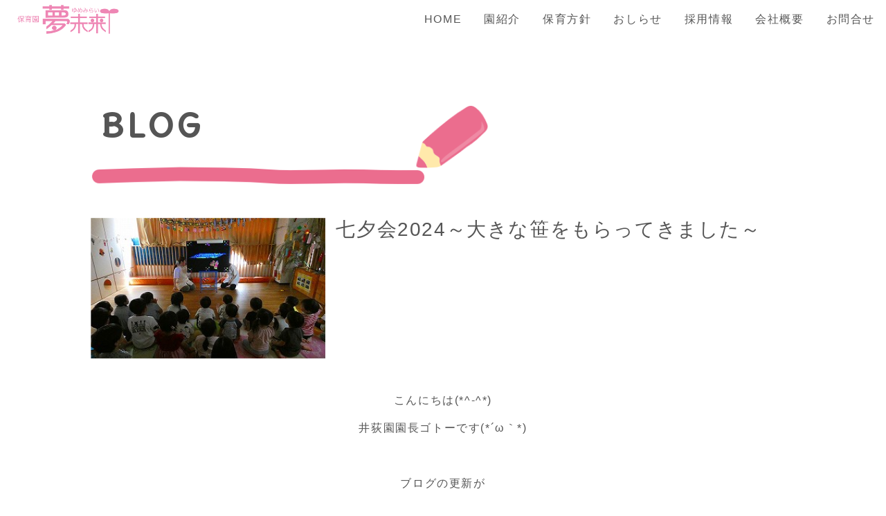

--- FILE ---
content_type: text/html; charset=UTF-8
request_url: https://yumemirai-hoiku.com/blog-iogi/%E4%B8%83%E5%A4%95%E4%BC%9A2024%EF%BD%9E%E5%A4%A7%E3%81%8D%E3%81%AA%E7%AC%B9%E3%82%92%E3%82%82%E3%82%89%E3%81%A3%E3%81%A6%E3%81%8D%E3%81%BE%E3%81%97%E3%81%9F%EF%BD%9E/
body_size: 13360
content:
<!DOCTYPE html>
<html lang="ja">

<head>
    <!-- Google Tag Manager -->
    <script>
        (function(w, d, s, l, i) {
            w[l] = w[l] || [];
            w[l].push({
                'gtm.start': new Date().getTime(),
                event: 'gtm.js'
            });
            var f = d.getElementsByTagName(s)[0],
                j = d.createElement(s),
                dl = l != 'dataLayer' ? '&l=' + l : '';
            j.async = true;
            j.src =
                'https://www.googletagmanager.com/gtm.js?id=' + i + dl;
            f.parentNode.insertBefore(j, f);
        })(window, document, 'script', 'dataLayer', 'GTM-TLPSSRS');
    </script>
    <!-- End Google Tag Manager -->
    <meta charset="UTF-8">
<meta name="viewport" content="width=device-width">
<meta name="description" content="こんにちは(*^-^*)井荻園園長ゴトーです(*´ω｀*)&nbsp;ブログの更新が遅くてごめんなさい(&gt;_&lt;)7月7日の七夕、今年は日曜日だったので翌日の8日に七夕会をしました。&nbsp;さあ、七夕と言え…">
<title>七夕会2024～大きな笹をもらってきました～ | 保育園 夢未来</title>
<link rel="canonical" href="https://yumemirai-hoiku.com/blog-iogi/%e4%b8%83%e5%a4%95%e4%bc%9a2024%ef%bd%9e%e5%a4%a7%e3%81%8d%e3%81%aa%e7%ac%b9%e3%82%92%e3%82%82%e3%82%89%e3%81%a3%e3%81%a6%e3%81%8d%e3%81%be%e3%81%97%e3%81%9f%ef%bd%9e/" />
<link rel="shortcut icon" href="https://yumemirai-hoiku.com/wp-content/themes/gakidaishou/favicon.ico" type="image/vnd.microsoft.ico"/>
    <meta property="og:type" content="article">
<meta property="og:description" content="こんにちは(*^-^*)井荻園園長ゴトーです(*´ω｀*)&nbsp;ブログの更新が遅くてごめんなさい(&gt;_&lt;)7月7日の七夕、今年は日曜日だったので翌日の8日に七夕会をしました。&nbsp;さあ、七夕と言え…">
<meta property="og:title" content="七夕会2024～大きな笹をもらってきました～">
<meta property="og:url" content="https://yumemirai-hoiku.com/blog-iogi/%e4%b8%83%e5%a4%95%e4%bc%9a2024%ef%bd%9e%e5%a4%a7%e3%81%8d%e3%81%aa%e7%ac%b9%e3%82%92%e3%82%82%e3%82%89%e3%81%a3%e3%81%a6%e3%81%8d%e3%81%be%e3%81%97%e3%81%9f%ef%bd%9e/">
<meta property="og:image" content="https://yumemirai-hoiku.com/wp-content/uploads/2024/07/P1310899.jpg">
<meta property="og:site_name" content="保育園 夢未来">
<meta property="og:locale" content="ja_JP">
<!-- /OGP -->
            <link rel="pingback" href="https://yumemirai-hoiku.com/xmlrpc.php" />
    <link rel="preconnect" href="https://fonts.gstatic.com">
    <link href="https://fonts.googleapis.com/css2?family=Overpass:wght@600&display=swap" rel="stylesheet">
    <link href="https://fonts.googleapis.com/css2?family=Oxygen:wght@300&display=swap" rel="stylesheet">
    <link href="https://fonts.googleapis.com/css2?family=Almarai&family=Lato&family=Nunito+Sans:wght@600&family=Overpass:wght@600&family=Oxygen&family=Padauk&family=Poppins&display=swap" rel="stylesheet">
    <link rel="preconnect" href="https://fonts.googleapis.com">
    <link href="https://fonts.googleapis.com/css2?family=Delius+Unicase:wght@700&display=swap" rel="stylesheet">
    <link href="https://yumemirai-hoiku.com/wp-content/themes/gakidaishou/add/css/fontawesome.css" rel="stylesheet">
    <link href="https://yumemirai-hoiku.com/wp-content/themes/gakidaishou/add/css/all.css" rel="stylesheet">
    
    <!-- <style>
        *{
            outline: solid 1px #ff0000!important;
        }
    </style> -->
    <meta name='robots' content='max-image-preview:large' />
<link rel="alternate" title="oEmbed (JSON)" type="application/json+oembed" href="https://yumemirai-hoiku.com/wp-json/oembed/1.0/embed?url=https%3A%2F%2Fyumemirai-hoiku.com%2Fblog-iogi%2F%25e4%25b8%2583%25e5%25a4%2595%25e4%25bc%259a2024%25ef%25bd%259e%25e5%25a4%25a7%25e3%2581%258d%25e3%2581%25aa%25e7%25ac%25b9%25e3%2582%2592%25e3%2582%2582%25e3%2582%2589%25e3%2581%25a3%25e3%2581%25a6%25e3%2581%258d%25e3%2581%25be%25e3%2581%2597%25e3%2581%259f%25ef%25bd%259e%2F" />
<link rel="alternate" title="oEmbed (XML)" type="text/xml+oembed" href="https://yumemirai-hoiku.com/wp-json/oembed/1.0/embed?url=https%3A%2F%2Fyumemirai-hoiku.com%2Fblog-iogi%2F%25e4%25b8%2583%25e5%25a4%2595%25e4%25bc%259a2024%25ef%25bd%259e%25e5%25a4%25a7%25e3%2581%258d%25e3%2581%25aa%25e7%25ac%25b9%25e3%2582%2592%25e3%2582%2582%25e3%2582%2589%25e3%2581%25a3%25e3%2581%25a6%25e3%2581%258d%25e3%2581%25be%25e3%2581%2597%25e3%2581%259f%25ef%25bd%259e%2F&#038;format=xml" />
<style id='wp-img-auto-sizes-contain-inline-css' type='text/css'>
img:is([sizes=auto i],[sizes^="auto," i]){contain-intrinsic-size:3000px 1500px}
/*# sourceURL=wp-img-auto-sizes-contain-inline-css */
</style>
<style id='wp-block-library-inline-css' type='text/css'>
:root{--wp-block-synced-color:#7a00df;--wp-block-synced-color--rgb:122,0,223;--wp-bound-block-color:var(--wp-block-synced-color);--wp-editor-canvas-background:#ddd;--wp-admin-theme-color:#007cba;--wp-admin-theme-color--rgb:0,124,186;--wp-admin-theme-color-darker-10:#006ba1;--wp-admin-theme-color-darker-10--rgb:0,107,160.5;--wp-admin-theme-color-darker-20:#005a87;--wp-admin-theme-color-darker-20--rgb:0,90,135;--wp-admin-border-width-focus:2px}@media (min-resolution:192dpi){:root{--wp-admin-border-width-focus:1.5px}}.wp-element-button{cursor:pointer}:root .has-very-light-gray-background-color{background-color:#eee}:root .has-very-dark-gray-background-color{background-color:#313131}:root .has-very-light-gray-color{color:#eee}:root .has-very-dark-gray-color{color:#313131}:root .has-vivid-green-cyan-to-vivid-cyan-blue-gradient-background{background:linear-gradient(135deg,#00d084,#0693e3)}:root .has-purple-crush-gradient-background{background:linear-gradient(135deg,#34e2e4,#4721fb 50%,#ab1dfe)}:root .has-hazy-dawn-gradient-background{background:linear-gradient(135deg,#faaca8,#dad0ec)}:root .has-subdued-olive-gradient-background{background:linear-gradient(135deg,#fafae1,#67a671)}:root .has-atomic-cream-gradient-background{background:linear-gradient(135deg,#fdd79a,#004a59)}:root .has-nightshade-gradient-background{background:linear-gradient(135deg,#330968,#31cdcf)}:root .has-midnight-gradient-background{background:linear-gradient(135deg,#020381,#2874fc)}:root{--wp--preset--font-size--normal:16px;--wp--preset--font-size--huge:42px}.has-regular-font-size{font-size:1em}.has-larger-font-size{font-size:2.625em}.has-normal-font-size{font-size:var(--wp--preset--font-size--normal)}.has-huge-font-size{font-size:var(--wp--preset--font-size--huge)}.has-text-align-center{text-align:center}.has-text-align-left{text-align:left}.has-text-align-right{text-align:right}.has-fit-text{white-space:nowrap!important}#end-resizable-editor-section{display:none}.aligncenter{clear:both}.items-justified-left{justify-content:flex-start}.items-justified-center{justify-content:center}.items-justified-right{justify-content:flex-end}.items-justified-space-between{justify-content:space-between}.screen-reader-text{border:0;clip-path:inset(50%);height:1px;margin:-1px;overflow:hidden;padding:0;position:absolute;width:1px;word-wrap:normal!important}.screen-reader-text:focus{background-color:#ddd;clip-path:none;color:#444;display:block;font-size:1em;height:auto;left:5px;line-height:normal;padding:15px 23px 14px;text-decoration:none;top:5px;width:auto;z-index:100000}html :where(.has-border-color){border-style:solid}html :where([style*=border-top-color]){border-top-style:solid}html :where([style*=border-right-color]){border-right-style:solid}html :where([style*=border-bottom-color]){border-bottom-style:solid}html :where([style*=border-left-color]){border-left-style:solid}html :where([style*=border-width]){border-style:solid}html :where([style*=border-top-width]){border-top-style:solid}html :where([style*=border-right-width]){border-right-style:solid}html :where([style*=border-bottom-width]){border-bottom-style:solid}html :where([style*=border-left-width]){border-left-style:solid}html :where(img[class*=wp-image-]){height:auto;max-width:100%}:where(figure){margin:0 0 1em}html :where(.is-position-sticky){--wp-admin--admin-bar--position-offset:var(--wp-admin--admin-bar--height,0px)}@media screen and (max-width:600px){html :where(.is-position-sticky){--wp-admin--admin-bar--position-offset:0px}}

/*# sourceURL=wp-block-library-inline-css */
</style><style id='global-styles-inline-css' type='text/css'>
:root{--wp--preset--aspect-ratio--square: 1;--wp--preset--aspect-ratio--4-3: 4/3;--wp--preset--aspect-ratio--3-4: 3/4;--wp--preset--aspect-ratio--3-2: 3/2;--wp--preset--aspect-ratio--2-3: 2/3;--wp--preset--aspect-ratio--16-9: 16/9;--wp--preset--aspect-ratio--9-16: 9/16;--wp--preset--color--black: #000000;--wp--preset--color--cyan-bluish-gray: #abb8c3;--wp--preset--color--white: #ffffff;--wp--preset--color--pale-pink: #f78da7;--wp--preset--color--vivid-red: #cf2e2e;--wp--preset--color--luminous-vivid-orange: #ff6900;--wp--preset--color--luminous-vivid-amber: #fcb900;--wp--preset--color--light-green-cyan: #7bdcb5;--wp--preset--color--vivid-green-cyan: #00d084;--wp--preset--color--pale-cyan-blue: #8ed1fc;--wp--preset--color--vivid-cyan-blue: #0693e3;--wp--preset--color--vivid-purple: #9b51e0;--wp--preset--gradient--vivid-cyan-blue-to-vivid-purple: linear-gradient(135deg,rgb(6,147,227) 0%,rgb(155,81,224) 100%);--wp--preset--gradient--light-green-cyan-to-vivid-green-cyan: linear-gradient(135deg,rgb(122,220,180) 0%,rgb(0,208,130) 100%);--wp--preset--gradient--luminous-vivid-amber-to-luminous-vivid-orange: linear-gradient(135deg,rgb(252,185,0) 0%,rgb(255,105,0) 100%);--wp--preset--gradient--luminous-vivid-orange-to-vivid-red: linear-gradient(135deg,rgb(255,105,0) 0%,rgb(207,46,46) 100%);--wp--preset--gradient--very-light-gray-to-cyan-bluish-gray: linear-gradient(135deg,rgb(238,238,238) 0%,rgb(169,184,195) 100%);--wp--preset--gradient--cool-to-warm-spectrum: linear-gradient(135deg,rgb(74,234,220) 0%,rgb(151,120,209) 20%,rgb(207,42,186) 40%,rgb(238,44,130) 60%,rgb(251,105,98) 80%,rgb(254,248,76) 100%);--wp--preset--gradient--blush-light-purple: linear-gradient(135deg,rgb(255,206,236) 0%,rgb(152,150,240) 100%);--wp--preset--gradient--blush-bordeaux: linear-gradient(135deg,rgb(254,205,165) 0%,rgb(254,45,45) 50%,rgb(107,0,62) 100%);--wp--preset--gradient--luminous-dusk: linear-gradient(135deg,rgb(255,203,112) 0%,rgb(199,81,192) 50%,rgb(65,88,208) 100%);--wp--preset--gradient--pale-ocean: linear-gradient(135deg,rgb(255,245,203) 0%,rgb(182,227,212) 50%,rgb(51,167,181) 100%);--wp--preset--gradient--electric-grass: linear-gradient(135deg,rgb(202,248,128) 0%,rgb(113,206,126) 100%);--wp--preset--gradient--midnight: linear-gradient(135deg,rgb(2,3,129) 0%,rgb(40,116,252) 100%);--wp--preset--font-size--small: 13px;--wp--preset--font-size--medium: 20px;--wp--preset--font-size--large: 36px;--wp--preset--font-size--x-large: 42px;--wp--preset--spacing--20: 0.44rem;--wp--preset--spacing--30: 0.67rem;--wp--preset--spacing--40: 1rem;--wp--preset--spacing--50: 1.5rem;--wp--preset--spacing--60: 2.25rem;--wp--preset--spacing--70: 3.38rem;--wp--preset--spacing--80: 5.06rem;--wp--preset--shadow--natural: 6px 6px 9px rgba(0, 0, 0, 0.2);--wp--preset--shadow--deep: 12px 12px 50px rgba(0, 0, 0, 0.4);--wp--preset--shadow--sharp: 6px 6px 0px rgba(0, 0, 0, 0.2);--wp--preset--shadow--outlined: 6px 6px 0px -3px rgb(255, 255, 255), 6px 6px rgb(0, 0, 0);--wp--preset--shadow--crisp: 6px 6px 0px rgb(0, 0, 0);}:where(.is-layout-flex){gap: 0.5em;}:where(.is-layout-grid){gap: 0.5em;}body .is-layout-flex{display: flex;}.is-layout-flex{flex-wrap: wrap;align-items: center;}.is-layout-flex > :is(*, div){margin: 0;}body .is-layout-grid{display: grid;}.is-layout-grid > :is(*, div){margin: 0;}:where(.wp-block-columns.is-layout-flex){gap: 2em;}:where(.wp-block-columns.is-layout-grid){gap: 2em;}:where(.wp-block-post-template.is-layout-flex){gap: 1.25em;}:where(.wp-block-post-template.is-layout-grid){gap: 1.25em;}.has-black-color{color: var(--wp--preset--color--black) !important;}.has-cyan-bluish-gray-color{color: var(--wp--preset--color--cyan-bluish-gray) !important;}.has-white-color{color: var(--wp--preset--color--white) !important;}.has-pale-pink-color{color: var(--wp--preset--color--pale-pink) !important;}.has-vivid-red-color{color: var(--wp--preset--color--vivid-red) !important;}.has-luminous-vivid-orange-color{color: var(--wp--preset--color--luminous-vivid-orange) !important;}.has-luminous-vivid-amber-color{color: var(--wp--preset--color--luminous-vivid-amber) !important;}.has-light-green-cyan-color{color: var(--wp--preset--color--light-green-cyan) !important;}.has-vivid-green-cyan-color{color: var(--wp--preset--color--vivid-green-cyan) !important;}.has-pale-cyan-blue-color{color: var(--wp--preset--color--pale-cyan-blue) !important;}.has-vivid-cyan-blue-color{color: var(--wp--preset--color--vivid-cyan-blue) !important;}.has-vivid-purple-color{color: var(--wp--preset--color--vivid-purple) !important;}.has-black-background-color{background-color: var(--wp--preset--color--black) !important;}.has-cyan-bluish-gray-background-color{background-color: var(--wp--preset--color--cyan-bluish-gray) !important;}.has-white-background-color{background-color: var(--wp--preset--color--white) !important;}.has-pale-pink-background-color{background-color: var(--wp--preset--color--pale-pink) !important;}.has-vivid-red-background-color{background-color: var(--wp--preset--color--vivid-red) !important;}.has-luminous-vivid-orange-background-color{background-color: var(--wp--preset--color--luminous-vivid-orange) !important;}.has-luminous-vivid-amber-background-color{background-color: var(--wp--preset--color--luminous-vivid-amber) !important;}.has-light-green-cyan-background-color{background-color: var(--wp--preset--color--light-green-cyan) !important;}.has-vivid-green-cyan-background-color{background-color: var(--wp--preset--color--vivid-green-cyan) !important;}.has-pale-cyan-blue-background-color{background-color: var(--wp--preset--color--pale-cyan-blue) !important;}.has-vivid-cyan-blue-background-color{background-color: var(--wp--preset--color--vivid-cyan-blue) !important;}.has-vivid-purple-background-color{background-color: var(--wp--preset--color--vivid-purple) !important;}.has-black-border-color{border-color: var(--wp--preset--color--black) !important;}.has-cyan-bluish-gray-border-color{border-color: var(--wp--preset--color--cyan-bluish-gray) !important;}.has-white-border-color{border-color: var(--wp--preset--color--white) !important;}.has-pale-pink-border-color{border-color: var(--wp--preset--color--pale-pink) !important;}.has-vivid-red-border-color{border-color: var(--wp--preset--color--vivid-red) !important;}.has-luminous-vivid-orange-border-color{border-color: var(--wp--preset--color--luminous-vivid-orange) !important;}.has-luminous-vivid-amber-border-color{border-color: var(--wp--preset--color--luminous-vivid-amber) !important;}.has-light-green-cyan-border-color{border-color: var(--wp--preset--color--light-green-cyan) !important;}.has-vivid-green-cyan-border-color{border-color: var(--wp--preset--color--vivid-green-cyan) !important;}.has-pale-cyan-blue-border-color{border-color: var(--wp--preset--color--pale-cyan-blue) !important;}.has-vivid-cyan-blue-border-color{border-color: var(--wp--preset--color--vivid-cyan-blue) !important;}.has-vivid-purple-border-color{border-color: var(--wp--preset--color--vivid-purple) !important;}.has-vivid-cyan-blue-to-vivid-purple-gradient-background{background: var(--wp--preset--gradient--vivid-cyan-blue-to-vivid-purple) !important;}.has-light-green-cyan-to-vivid-green-cyan-gradient-background{background: var(--wp--preset--gradient--light-green-cyan-to-vivid-green-cyan) !important;}.has-luminous-vivid-amber-to-luminous-vivid-orange-gradient-background{background: var(--wp--preset--gradient--luminous-vivid-amber-to-luminous-vivid-orange) !important;}.has-luminous-vivid-orange-to-vivid-red-gradient-background{background: var(--wp--preset--gradient--luminous-vivid-orange-to-vivid-red) !important;}.has-very-light-gray-to-cyan-bluish-gray-gradient-background{background: var(--wp--preset--gradient--very-light-gray-to-cyan-bluish-gray) !important;}.has-cool-to-warm-spectrum-gradient-background{background: var(--wp--preset--gradient--cool-to-warm-spectrum) !important;}.has-blush-light-purple-gradient-background{background: var(--wp--preset--gradient--blush-light-purple) !important;}.has-blush-bordeaux-gradient-background{background: var(--wp--preset--gradient--blush-bordeaux) !important;}.has-luminous-dusk-gradient-background{background: var(--wp--preset--gradient--luminous-dusk) !important;}.has-pale-ocean-gradient-background{background: var(--wp--preset--gradient--pale-ocean) !important;}.has-electric-grass-gradient-background{background: var(--wp--preset--gradient--electric-grass) !important;}.has-midnight-gradient-background{background: var(--wp--preset--gradient--midnight) !important;}.has-small-font-size{font-size: var(--wp--preset--font-size--small) !important;}.has-medium-font-size{font-size: var(--wp--preset--font-size--medium) !important;}.has-large-font-size{font-size: var(--wp--preset--font-size--large) !important;}.has-x-large-font-size{font-size: var(--wp--preset--font-size--x-large) !important;}
/*# sourceURL=global-styles-inline-css */
</style>

<style id='classic-theme-styles-inline-css' type='text/css'>
/*! This file is auto-generated */
.wp-block-button__link{color:#fff;background-color:#32373c;border-radius:9999px;box-shadow:none;text-decoration:none;padding:calc(.667em + 2px) calc(1.333em + 2px);font-size:1.125em}.wp-block-file__button{background:#32373c;color:#fff;text-decoration:none}
/*# sourceURL=/wp-includes/css/classic-themes.min.css */
</style>
<link rel='stylesheet' id='contact-form-7-css' href='https://yumemirai-hoiku.com/wp-content/plugins/contact-form-7/includes/css/styles.css?ver=6.1.4' type='text/css' media='all' />
<link rel='stylesheet' id='style-css' href='https://yumemirai-hoiku.com/wp-content/themes/gakidaishou/style.css?ver=1' type='text/css' media='all' />
<link rel='stylesheet' id='bootstrap-css' href='https://stackpath.bootstrapcdn.com/bootstrap/4.4.1/css/bootstrap.min.css?ver=1' type='text/css' media='all' />
<link rel='stylesheet' id='oocss-css' href='https://yumemirai-hoiku.com/wp-content/themes/gakidaishou/css/common/oocss.css?ver=1' type='text/css' media='all' />
<link rel='stylesheet' id='hamburguer-css' href='https://yumemirai-hoiku.com/wp-content/themes/gakidaishou/css/components/hamburguer.css?ver=1' type='text/css' media='all' />
<link rel='stylesheet' id='fontcss-css' href='https://yumemirai-hoiku.com/wp-content/themes/gakidaishou/css/common/font.css?20210611&#038;ver=1' type='text/css' media='all' />
<link rel='stylesheet' id='iconcss-css' href='https://yumemirai-hoiku.com/wp-content/themes/gakidaishou/css/common/icon.css?ver=1' type='text/css' media='all' />
<link rel='stylesheet' id='layoutcss-css' href='https://yumemirai-hoiku.com/wp-content/themes/gakidaishou/css/common/layout.css?ver=1' type='text/css' media='all' />
<link rel='stylesheet' id='breakpoint-css' href='https://yumemirai-hoiku.com/wp-content/themes/gakidaishou/css/components/breakpoint.css?ver=1.01' type='text/css' media='all' />
<link rel='stylesheet' id='headercss-css' href='https://yumemirai-hoiku.com/wp-content/themes/gakidaishou/css/components/header.css?ver=1' type='text/css' media='all' />
<link rel='stylesheet' id='sidebarcss-css' href='https://yumemirai-hoiku.com/wp-content/themes/gakidaishou/css/components/header.css?ver=1' type='text/css' media='all' />
<link rel='stylesheet' id='footercss-css' href='https://yumemirai-hoiku.com/wp-content/themes/gakidaishou/css/components/footer.css?ver=1' type='text/css' media='all' />
<link rel='stylesheet' id='maincss-css' href='https://yumemirai-hoiku.com/wp-content/themes/gakidaishou/css/common/main.css?ver=1' type='text/css' media='all' />
<link rel='stylesheet' id='animate-css' href='https://yumemirai-hoiku.com/wp-content/themes/gakidaishou/css/animate.css?ver=1' type='text/css' media='all' />
<link rel='stylesheet' id='single-css' href='https://yumemirai-hoiku.com/wp-content/themes/gakidaishou/css/single.css?ver=1' type='text/css' media='all' />
<link rel="https://api.w.org/" href="https://yumemirai-hoiku.com/wp-json/" /><link rel="EditURI" type="application/rsd+xml" title="RSD" href="https://yumemirai-hoiku.com/xmlrpc.php?rsd" />
<style type="text/css">.recentcomments a{display:inline !important;padding:0 !important;margin:0 !important;}</style>    <link href="https://yumemirai-hoiku.com/wp-content/themes/gakidaishou/css.php" rel="stylesheet">
</head>

<body class="wp-singular blog-iogi-template-default single single-blog-iogi postid-4493 wp-theme-gakidaishou meirio-f sub2_color-f" id="anchor0">
    <!-- Google Tag Manager (noscript) -->
    <noscript><iframe src="https://www.googletagmanager.com/ns.html?id=GTM-TLPSSRS"
            height="0" width="0" style="display:none;visibility:hidden"></iframe></noscript>
    <!-- End Google Tag Manager (noscript) -->
    
    <div id="default_header_text" class="position-sticky position-left-top w-100 z-index10 d-none d-xl-block">
        <header class="full_width bg_main_color">
            <div class="mx-auto header__inner row align-items-stretch justify-content-between px-0 py-xl-0">
                <h1 class="m-right flex align-items mega-f mb-0 pl-xl-4 pr-xl-2 px-0">
                    <a class="flex-important align-items black-f mx-auto" style="max-width:9.25rem" href="https://yumemirai-hoiku.com/">
                        <img class="" src="https://yumemirai-hoiku.com/wp-content/themes/gakidaishou/img/gakidaishou/logo_normal.png" alt="七夕会2024～大きな笹をもらってきました～ | 保育園 夢未来">
                    </a>
                </h1>
                <div class="align-items-center my-auto ml-auto  py-xl-3">
                    <nav class="d-xl-flex aling-items-center px-0 flex-grow-1 text-xl-center">
                        <div class="header-navigation-container flex-grow-1"><ul id="menu-global-navigation" class="menu"><li id="menu-item-8" class="menu-item menu-item-type-post_type menu-item-object-page menu-item-home menu-item-8"><a href="https://yumemirai-hoiku.com/">HOME</a></li>
<li id="menu-item-33" class="menu-item menu-item-type-post_type menu-item-object-page menu-item-has-children menu-item-33"><a href="https://yumemirai-hoiku.com/ours/">園紹介</a>
<ul class="sub-menu">
	<li id="menu-item-38" class="menu-item menu-item-type-post_type menu-item-object-page menu-item-38"><a href="https://yumemirai-hoiku.com/ours/kinshichou/">保育園夢未来　錦糸町園</a></li>
	<li id="menu-item-316" class="menu-item menu-item-type-post_type menu-item-object-page menu-item-316"><a href="https://yumemirai-hoiku.com/ours/iogi/">保育園夢未来　井荻園</a></li>
	<li id="menu-item-315" class="menu-item menu-item-type-post_type menu-item-object-page menu-item-315"><a href="https://yumemirai-hoiku.com/ours/futamatagawa/">保育園夢未来　二俣川園</a></li>
	<li id="menu-item-313" class="menu-item menu-item-type-post_type menu-item-object-page menu-item-313"><a href="https://yumemirai-hoiku.com/ours/sakurashinmachi/">保育園夢未来　桜新町園</a></li>
</ul>
</li>
<li id="menu-item-182" class="menu-item menu-item-type-post_type menu-item-object-page menu-item-182"><a href="https://yumemirai-hoiku.com/childcare-policy/">保育方針</a></li>
<li id="menu-item-234" class="menu-item menu-item-type-taxonomy menu-item-object-category menu-item-234"><a href="https://yumemirai-hoiku.com/./news/">おしらせ</a></li>
<li id="menu-item-700" class="menu-item menu-item-type-post_type menu-item-object-page menu-item-700"><a href="https://yumemirai-hoiku.com/recruit/">採用情報</a></li>
<li id="menu-item-210" class="menu-item menu-item-type-post_type menu-item-object-page menu-item-210"><a href="https://yumemirai-hoiku.com/company/">会社概要</a></li>
<li id="menu-item-183" class="menu-item menu-item-type-post_type menu-item-object-page menu-item-183"><a href="https://yumemirai-hoiku.com/contact/">お問合せ</a></li>
</ul></div>                    </nav>
                </div>
                                <!-- <div class="line-height1 col-xl-1 px-0 d-none d-xl-flex align-items-stretch justify-content-end ml-5">
                    <span class="px-1 bg_sub1_color mr-2"></span>
                    <span class="px-1 bg_sub1_color mr-2"></span>
                    <span class="px-2 bg_sub1_color mr-2"></span>
                    <a style="min-width:5rem" class="main_color-f d-flex align-items-center bg_sub1_color px-0" href="https://wooden-japan.com" target="_blank" rel="noopener noreferrer">
                        <img class="" style="max-width:5rem" src="https://yumemirai-hoiku.com/wp-content/themes/gakidaishou/img/ikeshou/グループ 156.png" alt="保育園 夢未来のECサイト">
                    </a>
                </div> -->


            </div>
        </header>

        <!-- SP -->
    </div>
    <div id="header__inner" class="header__inner d-flex d-xl-none align-items-stretch justify-content-between z-index2">
        <h1 class="m-right d-flex align-items-center mega-f mb-0 pl-3 px-0">
            <a class="flex-important align-items black-f mx-auto" style="max-width:6rem" href="https://yumemirai-hoiku.com/">
                <img class="logo_img" src="https://yumemirai-hoiku.com/wp-content/themes/gakidaishou/img/gakidaishou/logo_normal.png" alt="七夕会2024～大きな笹をもらってきました～ | 保育園 夢未来">
            </a>
        </h1>

        <div class="d-flex align-items-center justify-content-center d-xl-none col-2 col-sm-1 px-0 py-2 bg_main_color">

            <div class="z-index10 t-right py-1">
                <nav class="navbar navbar-light p-0">
                    <button class="navbar-toggler border-0 hamburgeranime mx-auto" type="button" data-toggle="collapse" data-target="#navbarTogglerDemo02" aria-controls="navbarTogglerDemo02" aria-expanded="false" aria-label="Toggle navigation">
                        <span class="first bg_sub1_color"></span>
                        <span class="second bg_sub1_color"></span>
                        <span class="third bg_sub1_color"></span>
                    </button>
                </nav>
            </div>
        </div>
    </div>

    <div class="position-absolute w-100 z-index10" style="z-index:20">
        <div class="hamburger_slide collapse navbar-collapse absolute position_left_top bg_sub1_color w-100 px-3" id="navbarTogglerDemo02" style="z-index:20">
            <ul class="modal_lists mx-auto mb-0 mt-lg-0 px-0 row mini-f">
            </ul>
        </div>
    </div>


    
    <div id="content" class="container mx-auto row px-0">
        <div class="col-12">
            <div class="container mb-4 pt-5">
                                                            <article id="post-4493" class="px-1 px-md-3 entry post-4493 blog-iogi type-blog-iogi status-publish has-post-thumbnail hentry">
                            <div class="contents px-0 position_relative mb-5">

                                <div class="container">

                                    <div class="col-12 mb-1 mt-5 relative pink_pen bg-repeat bg-size-contain pb-5">
                                        <div class="w-100">
                                            <h3 class="xxlarge-f sp_mega-f">
                                                <strong class="font-weight-normal Patrick-Hand">
                                                    BLOG
                                                </strong>
                                            </h3>
                                        </div>
                                    </div>

                                </div>
                            </div>



                            <div class="row align-items-start mx-auto container">
                                
                                <div class="row mx-0 col-12 col-lg-4 px-md-0">
                                    <div class="col-12 px-0 image-trim">
                                        <img src="https://yumemirai-hoiku.com/wp-content/uploads/2024/07/P1310899.jpg" alt="七夕会2024～大きな笹をもらってきました～">
                                    </div>
                                </div>

                                <div class="row mx-0 col-12 col-lg-8">
                                    <h3 class="mb-0">
                                        七夕会2024～大きな笹をもらってきました～                                    </h3>
                                </div>




                            </div>
                            <div class="container my-5">
                                <p style="text-align: center;">こんにちは(*^-^*)</p><p style="text-align: center;">井荻園園長ゴトーです(*´ω｀*)</p><p>&nbsp;</p><p style="text-align: center;">ブログの更新が</p><p style="text-align: center;">遅くてごめんなさい(&gt;_&lt;)</p><p style="text-align: center;">7月7日の七夕、</p><p style="text-align: center;">今年は日曜日だったので</p><p style="text-align: center;">翌日の8日に七夕会をしました。</p><p>&nbsp;</p><p style="text-align: center;">さあ、七夕と言えば</p><p style="text-align: center;">笹の葉さ～らさら、ですが</p><p style="text-align: center;">毎年、井荻園では</p><p style="text-align: center;">上井草2丁目柿ノ木図書館近くの</p><p style="text-align: center;">井口農園さんにお邪魔して</p><p style="text-align: center;">大きな竹をその場で</p><p style="text-align: center;">切ってもらって</p><p style="text-align: center;">園に持って帰るのが</p><p style="text-align: center;">ぞうの任務となっております。</p><p>&nbsp;</p><p style="text-align: center;">東京とは思えない風景です。</p><p style="text-align: center;">良さげな竹を選んで</p><p style="text-align: center;">目の前でぱった～んと</p><p style="text-align: center;">倒れてきました(;^ω^)</p><p style="text-align: center;">4メートルくらい…</p><p style="text-align: center;"> </p><p style="text-align: center;">運びやすいように</p><p style="text-align: center;">ヒモでまとめてくださって</p><p style="text-align: center;"><a href="https://yumemirai-hoiku.com/blog-iogi/%e4%b8%83%e5%a4%95%e4%bc%9a2024%ef%bd%9e%e5%a4%a7%e3%81%8d%e3%81%aa%e7%ac%b9%e3%82%92%e3%82%82%e3%82%89%e3%81%a3%e3%81%a6%e3%81%8d%e3%81%be%e3%81%97%e3%81%9f%ef%bd%9e/attachment/img_20240627_151728/" rel="attachment wp-att-4494"><img fetchpriority="high" decoding="async" class="size-full wp-image-4494 aligncenter" src="https://yumemirai-hoiku.com/wp-content/uploads/2024/07/IMG_20240627_151728.jpg" alt="" width="320" height="240" /></a>井口農園の奥様に</p><p style="text-align: center;">ごあいさつして</p><p>&nbsp;</p><p>&nbsp;</p><p style="text-align: center;">持つ場所を決めて…<br /><a href="https://yumemirai-hoiku.com/blog-iogi/%e4%b8%83%e5%a4%95%e4%bc%9a2024%ef%bd%9e%e5%a4%a7%e3%81%8d%e3%81%aa%e7%ac%b9%e3%82%92%e3%82%82%e3%82%89%e3%81%a3%e3%81%a6%e3%81%8d%e3%81%be%e3%81%97%e3%81%9f%ef%bd%9e/attachment/img_20240627_151813/" rel="attachment wp-att-4495"><img decoding="async" class="size-medium wp-image-4495 aligncenter" src="https://yumemirai-hoiku.com/wp-content/uploads/2024/07/IMG_20240627_151813.jpg" alt="" width="320" height="240" /></a>葉っぱの匂いだね。</p><p style="text-align: center;">みんなで持たなきゃ重くなるよ！</p><p>&nbsp;</p><p>&nbsp;</p><p style="text-align: center;">ありがとうございました！<a href="https://yumemirai-hoiku.com/blog-iogi/%e4%b8%83%e5%a4%95%e4%bc%9a2024%ef%bd%9e%e5%a4%a7%e3%81%8d%e3%81%aa%e7%ac%b9%e3%82%92%e3%82%82%e3%82%89%e3%81%a3%e3%81%a6%e3%81%8d%e3%81%be%e3%81%97%e3%81%9f%ef%bd%9e/attachment/img_20240627_151856/" rel="attachment wp-att-4496"><img decoding="async" class="size-medium wp-image-4496 aligncenter" src="https://yumemirai-hoiku.com/wp-content/uploads/2024/07/IMG_20240627_151856.jpg" alt="" width="320" height="240" /></a></p><p style="text-align: center;">葉っぱが当たるの</p><p style="text-align: center;">くすぐったいけど</p><p style="text-align: center;">がんばって運ぼう！</p><p>&nbsp;</p><p>&nbsp;</p><p>&nbsp;</p><p>&nbsp;</p><p>&nbsp;</p><p style="text-align: center;">わっしょい！わっしょい！</p><p style="text-align: center;"><a href="https://yumemirai-hoiku.com/blog-iogi/%e4%b8%83%e5%a4%95%e4%bc%9a2024%ef%bd%9e%e5%a4%a7%e3%81%8d%e3%81%aa%e7%ac%b9%e3%82%92%e3%82%82%e3%82%89%e3%81%a3%e3%81%a6%e3%81%8d%e3%81%be%e3%81%97%e3%81%9f%ef%bd%9e/attachment/img_20240627_151912/" rel="attachment wp-att-4497"><img loading="lazy" decoding="async" class="alignnone size-medium wp-image-4497" src="https://yumemirai-hoiku.com/wp-content/uploads/2024/07/IMG_20240627_151912.jpg" alt="" width="320" height="240" /></a> <a href="https://yumemirai-hoiku.com/blog-iogi/%e4%b8%83%e5%a4%95%e4%bc%9a2024%ef%bd%9e%e5%a4%a7%e3%81%8d%e3%81%aa%e7%ac%b9%e3%82%92%e3%82%82%e3%82%89%e3%81%a3%e3%81%a6%e3%81%8d%e3%81%be%e3%81%97%e3%81%9f%ef%bd%9e/attachment/img_20240627_151944/" rel="attachment wp-att-4498"><img loading="lazy" decoding="async" class="size-medium wp-image-4498 aligncenter" src="https://yumemirai-hoiku.com/wp-content/uploads/2024/07/IMG_20240627_151944.jpg" alt="" width="320" height="240" /></a></p><p style="text-align: center;">ぞうぐみの大事なお仕事！</p><p style="text-align: center;">みんなの笹飾り、これがなきゃ</p><p style="text-align: center;">始まらないもんね！</p><p>&nbsp;</p><p>&nbsp;</p><p style="text-align: center;"> </p><p style="text-align: center;">途中でポーズ！</p><p style="text-align: center;"><a href="https://yumemirai-hoiku.com/blog-iogi/%e4%b8%83%e5%a4%95%e4%bc%9a2024%ef%bd%9e%e5%a4%a7%e3%81%8d%e3%81%aa%e7%ac%b9%e3%82%92%e3%82%82%e3%82%89%e3%81%a3%e3%81%a6%e3%81%8d%e3%81%be%e3%81%97%e3%81%9f%ef%bd%9e/attachment/img_20240627_152055/" rel="attachment wp-att-4499"><img loading="lazy" decoding="async" class="size-medium wp-image-4499 aligncenter" src="https://yumemirai-hoiku.com/wp-content/uploads/2024/07/IMG_20240627_152055.jpg" alt="" width="320" height="240" /></a></p><p style="text-align: center;">猛暑と猛暑の間の午後。</p><p style="text-align: center;">こ～んなに長い竹なんだよ！</p><p style="text-align: center;"> </p><p style="text-align: center;"> </p><p style="text-align: center;">わっしょいわっしょい！</p><p style="text-align: center;"><a href="https://yumemirai-hoiku.com/blog-iogi/%e4%b8%83%e5%a4%95%e4%bc%9a2024%ef%bd%9e%e5%a4%a7%e3%81%8d%e3%81%aa%e7%ac%b9%e3%82%92%e3%82%82%e3%82%89%e3%81%a3%e3%81%a6%e3%81%8d%e3%81%be%e3%81%97%e3%81%9f%ef%bd%9e/attachment/img_20240627_152648/" rel="attachment wp-att-4500"><img loading="lazy" decoding="async" class="size-medium wp-image-4500 aligncenter" src="https://yumemirai-hoiku.com/wp-content/uploads/2024/07/IMG_20240627_152648.jpg" alt="" width="320" height="240" /></a></p><p style="text-align: center;">めろんの女子がリーダーとなって</p><p style="text-align: center;">掛け声をかけてます。</p><p>&nbsp;</p><p>&nbsp;</p><p>&nbsp;</p><p style="text-align: center;">園に戻って</p><p style="text-align: center;">大きすぎて入らなかったので</p><p style="text-align: center;">ゴトーがノコギリでギコギコ…</p><p style="text-align: center;"><a href="https://yumemirai-hoiku.com/blog-iogi/%e4%b8%83%e5%a4%95%e4%bc%9a2024%ef%bd%9e%e5%a4%a7%e3%81%8d%e3%81%aa%e7%ac%b9%e3%82%92%e3%82%82%e3%82%89%e3%81%a3%e3%81%a6%e3%81%8d%e3%81%be%e3%81%97%e3%81%9f%ef%bd%9e/attachment/img_20240627_155859/" rel="attachment wp-att-4501"><img loading="lazy" decoding="async" class="size-medium wp-image-4501 aligncenter" src="https://yumemirai-hoiku.com/wp-content/uploads/2024/07/IMG_20240627_155859.jpg" alt="" width="240" height="320" /></a></p><p style="text-align: center;">しっかり太く、青々としてキレイ～✨</p><p style="text-align: center;">く～っ！</p><p style="text-align: center;">天井にしならせるのに</p><p style="text-align: center;">壁紙ガリガリしちゃいました(´;ω;｀)</p><p>&nbsp;</p><p>&nbsp;</p><p>&nbsp;</p><p>&nbsp;</p><p style="text-align: center;">みんなの短冊を飾る前に</p><p style="text-align: center;">ぞうぐみで作った</p><p style="text-align: center;">和飾りや星を飾りつけ。</p><p style="text-align: center;"><a href="https://yumemirai-hoiku.com/blog-iogi/%e4%b8%83%e5%a4%95%e4%bc%9a2024%ef%bd%9e%e5%a4%a7%e3%81%8d%e3%81%aa%e7%ac%b9%e3%82%92%e3%82%82%e3%82%89%e3%81%a3%e3%81%a6%e3%81%8d%e3%81%be%e3%81%97%e3%81%9f%ef%bd%9e/attachment/img_20240627_160922/" rel="attachment wp-att-4502"><img loading="lazy" decoding="async" class="size-full wp-image-4502 aligncenter" src="https://yumemirai-hoiku.com/wp-content/uploads/2024/07/IMG_20240627_160922.jpg" alt="" width="320" height="240" /></a> <a href="https://yumemirai-hoiku.com/blog-iogi/%e4%b8%83%e5%a4%95%e4%bc%9a2024%ef%bd%9e%e5%a4%a7%e3%81%8d%e3%81%aa%e7%ac%b9%e3%82%92%e3%82%82%e3%82%89%e3%81%a3%e3%81%a6%e3%81%8d%e3%81%be%e3%81%97%e3%81%9f%ef%bd%9e/attachment/img_20240627_161058/" rel="attachment wp-att-4503"><img loading="lazy" decoding="async" class="size-medium wp-image-4503 aligncenter" src="https://yumemirai-hoiku.com/wp-content/uploads/2024/07/IMG_20240627_161058.jpg" alt="" width="320" height="240" /></a> <a href="https://yumemirai-hoiku.com/blog-iogi/%e4%b8%83%e5%a4%95%e4%bc%9a2024%ef%bd%9e%e5%a4%a7%e3%81%8d%e3%81%aa%e7%ac%b9%e3%82%92%e3%82%82%e3%82%89%e3%81%a3%e3%81%a6%e3%81%8d%e3%81%be%e3%81%97%e3%81%9f%ef%bd%9e/attachment/img_20240627_161153/" rel="attachment wp-att-4504"><img loading="lazy" decoding="async" class="size-medium wp-image-4504 aligncenter" src="https://yumemirai-hoiku.com/wp-content/uploads/2024/07/IMG_20240627_161153.jpg" alt="" width="320" height="240" /></a></p><p style="text-align: center;">♪笹の葉さ～らさら～♪</p><p style="text-align: center;">ついつい口ずさみます。</p><p>&nbsp;</p><p>&nbsp;</p><p style="text-align: center;">10日間ほど玄関に</p><p style="text-align: center;">どか～んと鎮座して</p><p style="text-align: center;">（玄関が狭かったですが💦）</p><p style="text-align: center;">親子で短冊を</p><p style="text-align: center;">飾っていただきました。</p><p style="text-align: center;">ご協力、ありがとうございました！</p><p style="text-align: center;"> </p><p style="text-align: center;">そして七夕会の日の朝、</p><p style="text-align: center;">笹をあちこちにぶつけながら</p><p style="text-align: center;">七夕会会場の</p><p style="text-align: center;">ぱんだ部屋に運び…。</p><p><img decoding="async" class="aligncenter" src="https://yumemirai-hoiku.com/wp-content/uploads/2024/07/P1310825.jpg" /></p><p style="text-align: center;">各クラス、七夕制作をした織姫彦星を</p><p style="text-align: center;">お部屋いっぱいに飾りました。</p><p>&nbsp;</p><p>&nbsp;</p><p>&nbsp;</p><p>&nbsp;</p><p style="text-align: center;">ぺんぎん</p><p style="text-align: center;"><a href="https://yumemirai-hoiku.com/blog-iogi/%e4%b8%83%e5%a4%95%e4%bc%9a2024%ef%bd%9e%e5%a4%a7%e3%81%8d%e3%81%aa%e7%ac%b9%e3%82%92%e3%82%82%e3%82%89%e3%81%a3%e3%81%a6%e3%81%8d%e3%81%be%e3%81%97%e3%81%9f%ef%bd%9e/attachment/p1310821/" rel="attachment wp-att-4505"><img loading="lazy" decoding="async" class="size-medium wp-image-4505 aligncenter" src="https://yumemirai-hoiku.com/wp-content/uploads/2024/07/P1310821.jpg" alt="" width="320" height="240" /></a></p><p style="text-align: center;">手形をとって</p><p style="text-align: center;">女の子は織姫、男の子は彦星に。</p><p>&nbsp;</p><p>&nbsp;</p><p>&nbsp;</p><p>&nbsp;</p><p style="text-align: center;">ぱんだ</p><p style="text-align: center;"><a href="https://yumemirai-hoiku.com/blog-iogi/%e4%b8%83%e5%a4%95%e4%bc%9a2024%ef%bd%9e%e5%a4%a7%e3%81%8d%e3%81%aa%e7%ac%b9%e3%82%92%e3%82%82%e3%82%89%e3%81%a3%e3%81%a6%e3%81%8d%e3%81%be%e3%81%97%e3%81%9f%ef%bd%9e/attachment/p1310822/" rel="attachment wp-att-4506"><img loading="lazy" decoding="async" class="size-medium wp-image-4506 aligncenter" src="https://yumemirai-hoiku.com/wp-content/uploads/2024/07/P1310822.jpg" alt="" width="320" height="240" /></a></p><p style="text-align: center;">織姫になってニッコリ。</p><p style="text-align: center;">シール貼りしてかわいく</p><p style="text-align: center;">仕上げました。</p><p>&nbsp;</p><p>&nbsp;</p><p style="text-align: center;"> </p><p style="text-align: center;">きりん</p><p style="text-align: center;"><a href="https://yumemirai-hoiku.com/blog-iogi/%e4%b8%83%e5%a4%95%e4%bc%9a2024%ef%bd%9e%e5%a4%a7%e3%81%8d%e3%81%aa%e7%ac%b9%e3%82%92%e3%82%82%e3%82%89%e3%81%a3%e3%81%a6%e3%81%8d%e3%81%be%e3%81%97%e3%81%9f%ef%bd%9e/attachment/p1310823/" rel="attachment wp-att-4507"><img loading="lazy" decoding="async" class="size-medium wp-image-4507 aligncenter" src="https://yumemirai-hoiku.com/wp-content/uploads/2024/07/P1310823.jpg" alt="" width="320" height="240" /></a></p><p style="text-align: center;">紙皿の中に</p><p style="text-align: center;">ゆらゆら揺れる織姫と彦星。</p><p style="text-align: center;">お顔を描くのも個性が出ます。</p><p>&nbsp;</p><p>&nbsp;</p><p style="text-align: center;">ぞう</p><p style="text-align: center;"><a href="https://yumemirai-hoiku.com/blog-iogi/%e4%b8%83%e5%a4%95%e4%bc%9a2024%ef%bd%9e%e5%a4%a7%e3%81%8d%e3%81%aa%e7%ac%b9%e3%82%92%e3%82%82%e3%82%89%e3%81%a3%e3%81%a6%e3%81%8d%e3%81%be%e3%81%97%e3%81%9f%ef%bd%9e/attachment/p1310824/" rel="attachment wp-att-4508"><img loading="lazy" decoding="async" class="size-medium wp-image-4508 aligncenter" src="https://yumemirai-hoiku.com/wp-content/uploads/2024/07/P1310824.jpg" alt="" width="320" height="240" /></a></p><p style="text-align: center;">ぞうは折り紙で着物を折って</p><p style="text-align: center;">星空に織姫と彦星。</p><p>&nbsp;</p><p>&nbsp;</p><p>&nbsp;</p><p style="text-align: center;">七夕会の始まりです。</p><p style="text-align: center;"><a href="https://yumemirai-hoiku.com/blog-iogi/%e4%b8%83%e5%a4%95%e4%bc%9a2024%ef%bd%9e%e5%a4%a7%e3%81%8d%e3%81%aa%e7%ac%b9%e3%82%92%e3%82%82%e3%82%89%e3%81%a3%e3%81%a6%e3%81%8d%e3%81%be%e3%81%97%e3%81%9f%ef%bd%9e/attachment/p1310827/" rel="attachment wp-att-4510"><img loading="lazy" decoding="async" class="size-medium wp-image-4510 aligncenter" src="https://yumemirai-hoiku.com/wp-content/uploads/2024/07/P1310827.jpg" alt="" width="320" height="240" /></a></p><p style="text-align: center;"> </p><p>&nbsp;</p><p style="text-align: center;"> </p><p style="text-align: center;">きりんさんとぞうさんに</p><p style="text-align: center;">前に出てもらって</p><p style="text-align: center;">お歌をうたってもらいます。</p><p style="text-align: center;"><a href="https://yumemirai-hoiku.com/blog-iogi/%e4%b8%83%e5%a4%95%e4%bc%9a2024%ef%bd%9e%e5%a4%a7%e3%81%8d%e3%81%aa%e7%ac%b9%e3%82%92%e3%82%82%e3%82%89%e3%81%a3%e3%81%a6%e3%81%8d%e3%81%be%e3%81%97%e3%81%9f%ef%bd%9e/attachment/p1310830/" rel="attachment wp-att-4511"><img loading="lazy" decoding="async" class="size-medium wp-image-4511 aligncenter" src="https://yumemirai-hoiku.com/wp-content/uploads/2024/07/P1310830.jpg" alt="" width="320" height="240" /></a></p><p style="text-align: center;">前に出やすいようにイスなしです。</p><p>&nbsp;</p><p>&nbsp;</p><p style="text-align: center;"> </p><p>&nbsp;</p><p style="text-align: center;">特設ステージに</p><p style="text-align: center;">きりん・ぞうで！</p><p style="text-align: center;"><a href="https://yumemirai-hoiku.com/blog-iogi/%e4%b8%83%e5%a4%95%e4%bc%9a2024%ef%bd%9e%e5%a4%a7%e3%81%8d%e3%81%aa%e7%ac%b9%e3%82%92%e3%82%82%e3%82%89%e3%81%a3%e3%81%a6%e3%81%8d%e3%81%be%e3%81%97%e3%81%9f%ef%bd%9e/attachment/p1310835/" rel="attachment wp-att-4512"><img loading="lazy" decoding="async" class="size-medium wp-image-4512 aligncenter" src="https://yumemirai-hoiku.com/wp-content/uploads/2024/07/P1310835.jpg" alt="" width="320" height="240" /></a></p><p style="text-align: center;">きらきら星と</p><p style="text-align: center;">たなばたさまのお歌を歌いました。</p><p>&nbsp;</p><p>&nbsp;</p><p>&nbsp;</p><p style="text-align: center;">♪笹の葉さ～らさら～</p><p style="text-align: center;">♪軒端にゆれる～</p><p style="text-align: center;"><a href="https://yumemirai-hoiku.com/blog-iogi/%e4%b8%83%e5%a4%95%e4%bc%9a2024%ef%bd%9e%e5%a4%a7%e3%81%8d%e3%81%aa%e7%ac%b9%e3%82%92%e3%82%82%e3%82%89%e3%81%a3%e3%81%a6%e3%81%8d%e3%81%be%e3%81%97%e3%81%9f%ef%bd%9e/attachment/p1310842/" rel="attachment wp-att-4513"><img loading="lazy" decoding="async" class="size-medium wp-image-4513 aligncenter" src="https://yumemirai-hoiku.com/wp-content/uploads/2024/07/P1310842.jpg" alt="" width="320" height="240" /></a> <a href="https://yumemirai-hoiku.com/blog-iogi/%e4%b8%83%e5%a4%95%e4%bc%9a2024%ef%bd%9e%e5%a4%a7%e3%81%8d%e3%81%aa%e7%ac%b9%e3%82%92%e3%82%82%e3%82%89%e3%81%a3%e3%81%a6%e3%81%8d%e3%81%be%e3%81%97%e3%81%9f%ef%bd%9e/attachment/p1310843/" rel="attachment wp-att-4514"><img loading="lazy" decoding="async" class="size-medium wp-image-4514 aligncenter" src="https://yumemirai-hoiku.com/wp-content/uploads/2024/07/P1310843.jpg" alt="" width="320" height="240" /></a> <a href="https://yumemirai-hoiku.com/blog-iogi/%e4%b8%83%e5%a4%95%e4%bc%9a2024%ef%bd%9e%e5%a4%a7%e3%81%8d%e3%81%aa%e7%ac%b9%e3%82%92%e3%82%82%e3%82%89%e3%81%a3%e3%81%a6%e3%81%8d%e3%81%be%e3%81%97%e3%81%9f%ef%bd%9e/attachment/p1310844/" rel="attachment wp-att-4515"><img loading="lazy" decoding="async" class="size-medium wp-image-4515 aligncenter" src="https://yumemirai-hoiku.com/wp-content/uploads/2024/07/P1310844.jpg" alt="" width="320" height="240" /></a> <a href="https://yumemirai-hoiku.com/blog-iogi/%e4%b8%83%e5%a4%95%e4%bc%9a2024%ef%bd%9e%e5%a4%a7%e3%81%8d%e3%81%aa%e7%ac%b9%e3%82%92%e3%82%82%e3%82%89%e3%81%a3%e3%81%a6%e3%81%8d%e3%81%be%e3%81%97%e3%81%9f%ef%bd%9e/attachment/p1310845/" rel="attachment wp-att-4516"><img loading="lazy" decoding="async" class="size-medium wp-image-4516 aligncenter" src="https://yumemirai-hoiku.com/wp-content/uploads/2024/07/P1310845.jpg" alt="" width="320" height="240" /></a></p><p style="text-align: center;">歌詞が難しいですがよく覚えています。</p><p>&nbsp;</p><p>&nbsp;</p><p>&nbsp;</p><p style="text-align: center;">みんなの制作した</p><p style="text-align: center;">織姫と彦星のご紹介～</p><p style="text-align: center;"><a href="https://yumemirai-hoiku.com/blog-iogi/%e4%b8%83%e5%a4%95%e4%bc%9a2024%ef%bd%9e%e5%a4%a7%e3%81%8d%e3%81%aa%e7%ac%b9%e3%82%92%e3%82%82%e3%82%89%e3%81%a3%e3%81%a6%e3%81%8d%e3%81%be%e3%81%97%e3%81%9f%ef%bd%9e/attachment/p1310849/" rel="attachment wp-att-4517"><img loading="lazy" decoding="async" class="size-medium wp-image-4517 aligncenter" src="https://yumemirai-hoiku.com/wp-content/uploads/2024/07/P1310849.jpg" alt="" width="320" height="240" /></a> <a href="https://yumemirai-hoiku.com/blog-iogi/%e4%b8%83%e5%a4%95%e4%bc%9a2024%ef%bd%9e%e5%a4%a7%e3%81%8d%e3%81%aa%e7%ac%b9%e3%82%92%e3%82%82%e3%82%89%e3%81%a3%e3%81%a6%e3%81%8d%e3%81%be%e3%81%97%e3%81%9f%ef%bd%9e/attachment/p1310855/" rel="attachment wp-att-4518"><img loading="lazy" decoding="async" class="size-medium wp-image-4518 aligncenter" src="https://yumemirai-hoiku.com/wp-content/uploads/2024/07/P1310855.jpg" alt="" width="320" height="240" /></a> <a href="https://yumemirai-hoiku.com/blog-iogi/%e4%b8%83%e5%a4%95%e4%bc%9a2024%ef%bd%9e%e5%a4%a7%e3%81%8d%e3%81%aa%e7%ac%b9%e3%82%92%e3%82%82%e3%82%89%e3%81%a3%e3%81%a6%e3%81%8d%e3%81%be%e3%81%97%e3%81%9f%ef%bd%9e/attachment/p1310856/" rel="attachment wp-att-4519"><img loading="lazy" decoding="async" class="size-medium wp-image-4519 aligncenter" src="https://yumemirai-hoiku.com/wp-content/uploads/2024/07/P1310856.jpg" alt="" width="320" height="240" /></a></p><p style="text-align: center;">ぺんぎん・ぱんだ・きりんまでは</p><p style="text-align: center;">先生がみんなにご紹介。</p><p>&nbsp;</p><p>&nbsp;</p><p>&nbsp;</p><p style="text-align: center;">制作の紹介も盛り上がって聞いてます。</p><p style="text-align: center;"><a href="https://yumemirai-hoiku.com/blog-iogi/%e4%b8%83%e5%a4%95%e4%bc%9a2024%ef%bd%9e%e5%a4%a7%e3%81%8d%e3%81%aa%e7%ac%b9%e3%82%92%e3%82%82%e3%82%89%e3%81%a3%e3%81%a6%e3%81%8d%e3%81%be%e3%81%97%e3%81%9f%ef%bd%9e/attachment/p1310860/" rel="attachment wp-att-4520"><img loading="lazy" decoding="async" class="size-medium wp-image-4520 aligncenter" src="https://yumemirai-hoiku.com/wp-content/uploads/2024/07/P1310860.jpg" alt="" width="320" height="240" /></a></p><p style="text-align: center;">お話し聞くの</p><p style="text-align: center;">ぺんぎんさんも上手です(*^^)v</p><p>&nbsp;</p><p>&nbsp;</p><p>&nbsp;</p><p>&nbsp;</p><p style="text-align: center;">ぞうぐみの制作の紹介は</p><p style="text-align: center;">めろんにしてもらいます！</p><p style="text-align: center;"><a href="https://yumemirai-hoiku.com/blog-iogi/%e4%b8%83%e5%a4%95%e4%bc%9a2024%ef%bd%9e%e5%a4%a7%e3%81%8d%e3%81%aa%e7%ac%b9%e3%82%92%e3%82%82%e3%82%89%e3%81%a3%e3%81%a6%e3%81%8d%e3%81%be%e3%81%97%e3%81%9f%ef%bd%9e/attachment/p1310867/" rel="attachment wp-att-4521"><img loading="lazy" decoding="async" class="size-medium wp-image-4521 aligncenter" src="https://yumemirai-hoiku.com/wp-content/uploads/2024/07/P1310867.jpg" alt="" width="320" height="240" /></a></p><p style="text-align: center;">折り紙、難しかったね！</p><p>&nbsp;</p><p>&nbsp;</p><p>&nbsp;</p><p style="text-align: center;">そしてみんなの短冊のお願い、</p><p style="text-align: center;">いろんなお願いがあったね！</p><p style="text-align: center;">いくつかご紹介！</p><p style="text-align: center;"><a href="https://yumemirai-hoiku.com/blog-iogi/%e4%b8%83%e5%a4%95%e4%bc%9a2024%ef%bd%9e%e5%a4%a7%e3%81%8d%e3%81%aa%e7%ac%b9%e3%82%92%e3%82%82%e3%82%89%e3%81%a3%e3%81%a6%e3%81%8d%e3%81%be%e3%81%97%e3%81%9f%ef%bd%9e/attachment/p1310894/" rel="attachment wp-att-4524"><img loading="lazy" decoding="async" class="size-full wp-image-4524 aligncenter" src="https://yumemirai-hoiku.com/wp-content/uploads/2024/07/P1310894.jpg" alt="" width="320" height="240" /></a></p><p style="text-align: center;">・早く髪がのびますように</p><p style="text-align: center;">・いっぱい電車に乗りたい</p><p style="text-align: center;">・ディズニーランドに行きたい</p><p style="text-align: center;">・パパと銭湯デビューしたい</p><p style="text-align: center;">などなど…( ´∀｀ )</p><p style="text-align: center;">このお願い事を見るのも</p><p style="text-align: center;">七夕の楽しみです(*^-^*)</p><p>&nbsp;</p><p style="text-align: center;"> </p><p>&nbsp;</p><p style="text-align: center;">めろんには短冊に何を書いたか</p><p style="text-align: center;">発表してもらいます！</p><p style="text-align: center;"><a href="https://yumemirai-hoiku.com/blog-iogi/%e4%b8%83%e5%a4%95%e4%bc%9a2024%ef%bd%9e%e5%a4%a7%e3%81%8d%e3%81%aa%e7%ac%b9%e3%82%92%e3%82%82%e3%82%89%e3%81%a3%e3%81%a6%e3%81%8d%e3%81%be%e3%81%97%e3%81%9f%ef%bd%9e/attachment/p1310878/" rel="attachment wp-att-4522"><img loading="lazy" decoding="async" class="size-medium wp-image-4522 aligncenter" src="https://yumemirai-hoiku.com/wp-content/uploads/2024/07/P1310878.jpg" alt="" width="320" height="240" /></a> <a href="https://yumemirai-hoiku.com/blog-iogi/%e4%b8%83%e5%a4%95%e4%bc%9a2024%ef%bd%9e%e5%a4%a7%e3%81%8d%e3%81%aa%e7%ac%b9%e3%82%92%e3%82%82%e3%82%89%e3%81%a3%e3%81%a6%e3%81%8d%e3%81%be%e3%81%97%e3%81%9f%ef%bd%9e/attachment/p1310883/" rel="attachment wp-att-4523"><img loading="lazy" decoding="async" class="size-medium wp-image-4523 aligncenter" src="https://yumemirai-hoiku.com/wp-content/uploads/2024/07/P1310883.jpg" alt="" width="320" height="240" /></a></p><p style="text-align: center;">・ヘラクレスオオカブトを捕まえたい</p><p style="text-align: center;">・速く走れますように</p><p style="text-align: center;">・ピクミンに会えますように</p><p style="text-align: center;">・みんなが平和に暮らせますように</p><p style="text-align: center;">・金魚のモモコに会えますように</p><p style="text-align: center;">みんなの前で発表するって</p><p style="text-align: center;">ドキドキするけど</p><p style="text-align: center;">カッコよく発表出来ました！</p><p>&nbsp;</p><p>&nbsp;</p><p>&nbsp;</p><p style="text-align: center;"> </p><p style="text-align: center;">ぞうぐみさんの発表</p><p style="text-align: center;">すごいね。<a href="https://yumemirai-hoiku.com/blog-iogi/%e4%b8%83%e5%a4%95%e4%bc%9a2024%ef%bd%9e%e5%a4%a7%e3%81%8d%e3%81%aa%e7%ac%b9%e3%82%92%e3%82%82%e3%82%89%e3%81%a3%e3%81%a6%e3%81%8d%e3%81%be%e3%81%97%e3%81%9f%ef%bd%9e/attachment/p1310896/" rel="attachment wp-att-4525"><img loading="lazy" decoding="async" class="size-medium wp-image-4525 aligncenter" src="https://yumemirai-hoiku.com/wp-content/uploads/2024/07/P1310896.jpg" alt="" width="320" height="240" /></a></p><p style="text-align: center;">じっくり見ていました(*^-^*)</p><p>&nbsp;</p><p>&nbsp;</p><p>&nbsp;</p><p>&nbsp;</p><p style="text-align: center;">七夕のお話しを</p><p style="text-align: center;">パネルシアターで見ます。</p><p style="text-align: center;"><a href="https://yumemirai-hoiku.com/blog-iogi/%e4%b8%83%e5%a4%95%e4%bc%9a2024%ef%bd%9e%e5%a4%a7%e3%81%8d%e3%81%aa%e7%ac%b9%e3%82%92%e3%82%82%e3%82%89%e3%81%a3%e3%81%a6%e3%81%8d%e3%81%be%e3%81%97%e3%81%9f%ef%bd%9e/attachment/p1310899/" rel="attachment wp-att-4526"><img loading="lazy" decoding="async" class="size-medium wp-image-4526 aligncenter" src="https://yumemirai-hoiku.com/wp-content/uploads/2024/07/P1310899.jpg" alt="" width="320" height="240" /></a></p><p style="text-align: center;">織姫と彦星。</p><p style="text-align: center;">2人はいつもやることやらずに</p><p style="text-align: center;">遊んでばっかり。</p><p style="text-align: center;">それに怒った神様が</p><p style="text-align: center;">2人を離れ離れにしました。</p><p>&nbsp;</p><p style="text-align: center;"><a href="https://yumemirai-hoiku.com/blog-iogi/%e4%b8%83%e5%a4%95%e4%bc%9a2024%ef%bd%9e%e5%a4%a7%e3%81%8d%e3%81%aa%e7%ac%b9%e3%82%92%e3%82%82%e3%82%89%e3%81%a3%e3%81%a6%e3%81%8d%e3%81%be%e3%81%97%e3%81%9f%ef%bd%9e/attachment/p1310903/" rel="attachment wp-att-4527"><img loading="lazy" decoding="async" class="size-medium wp-image-4527 aligncenter" src="https://yumemirai-hoiku.com/wp-content/uploads/2024/07/P1310903.jpg" alt="" width="320" height="240" /></a> <a href="https://yumemirai-hoiku.com/blog-iogi/%e4%b8%83%e5%a4%95%e4%bc%9a2024%ef%bd%9e%e5%a4%a7%e3%81%8d%e3%81%aa%e7%ac%b9%e3%82%92%e3%82%82%e3%82%89%e3%81%a3%e3%81%a6%e3%81%8d%e3%81%be%e3%81%97%e3%81%9f%ef%bd%9e/attachment/p1310906/" rel="attachment wp-att-4528"><img loading="lazy" decoding="async" class="size-medium wp-image-4528 aligncenter" src="https://yumemirai-hoiku.com/wp-content/uploads/2024/07/P1310906.jpg" alt="" width="320" height="240" /></a></p><p style="text-align: center;">7月7日、七夕の日だけ</p><p style="text-align: center;">天の川を渡って2人は会える。</p><p>&nbsp;</p><p>&nbsp;</p><p>&nbsp;</p><p style="text-align: center;"><a href="https://yumemirai-hoiku.com/blog-iogi/%e4%b8%83%e5%a4%95%e4%bc%9a2024%ef%bd%9e%e5%a4%a7%e3%81%8d%e3%81%aa%e7%ac%b9%e3%82%92%e3%82%82%e3%82%89%e3%81%a3%e3%81%a6%e3%81%8d%e3%81%be%e3%81%97%e3%81%9f%ef%bd%9e/attachment/p1310917/" rel="attachment wp-att-4530"><img loading="lazy" decoding="async" class="size-medium wp-image-4530 aligncenter" src="https://yumemirai-hoiku.com/wp-content/uploads/2024/07/P1310917.jpg" alt="" width="320" height="240" /></a></p><p style="text-align: center;">ブラックライトで光る</p><p style="text-align: center;">たくさんのお星さま。</p><p style="text-align: center;">きれいでじっくりと</p><p style="text-align: center;">見入っていました。</p><p>&nbsp;</p><p>&nbsp;</p><p>&nbsp;</p><p>&nbsp;</p><p style="text-align: center;">今年の七夕の</p><p style="text-align: center;">スペシャルメニュー☆</p><p style="text-align: center;"><a href="https://yumemirai-hoiku.com/blog-iogi/%e4%b8%83%e5%a4%95%e4%bc%9a2024%ef%bd%9e%e5%a4%a7%e3%81%8d%e3%81%aa%e7%ac%b9%e3%82%92%e3%82%82%e3%82%89%e3%81%a3%e3%81%a6%e3%81%8d%e3%81%be%e3%81%97%e3%81%9f%ef%bd%9e/attachment/p1320047/" rel="attachment wp-att-4531"><img loading="lazy" decoding="async" class="size-full wp-image-4531 aligncenter" src="https://yumemirai-hoiku.com/wp-content/uploads/2024/07/P1320047.jpg" alt="" width="320" height="240" /></a></p><p style="text-align: center;">・お星さまライス</p><p style="text-align: center;">・鶏肉の米粉唐揚げ</p><p style="text-align: center;">・そうめん汁</p><p style="text-align: center;">・キャベツとツナのサラダ</p><p style="text-align: center;">・すいか🍉</p><p style="text-align: center;">おやつには</p><p style="text-align: center;">お星さまクッキー☆</p><p>&nbsp;</p><p>&nbsp;</p><p>&nbsp;</p><p style="text-align: center;">お星さまづくし！</p><p style="text-align: center;"><a href="https://yumemirai-hoiku.com/blog-iogi/%e4%b8%83%e5%a4%95%e4%bc%9a2024%ef%bd%9e%e5%a4%a7%e3%81%8d%e3%81%aa%e7%ac%b9%e3%82%92%e3%82%82%e3%82%89%e3%81%a3%e3%81%a6%e3%81%8d%e3%81%be%e3%81%97%e3%81%9f%ef%bd%9e/attachment/p1310934/" rel="attachment wp-att-4532"><img loading="lazy" decoding="async" class="size-medium wp-image-4532 aligncenter" src="https://yumemirai-hoiku.com/wp-content/uploads/2024/07/P1310934.jpg" alt="" width="320" height="240" /></a>ぼくも早く食べたい～！</p><p>&nbsp;</p><p>&nbsp;</p><p>&nbsp;</p><p style="text-align: center;">おいしくてキラキラな給食✨<a href="https://yumemirai-hoiku.com/blog-iogi/%e4%b8%83%e5%a4%95%e4%bc%9a2024%ef%bd%9e%e5%a4%a7%e3%81%8d%e3%81%aa%e7%ac%b9%e3%82%92%e3%82%82%e3%82%89%e3%81%a3%e3%81%a6%e3%81%8d%e3%81%be%e3%81%97%e3%81%9f%ef%bd%9e/attachment/p1310937/" rel="attachment wp-att-4533"><img loading="lazy" decoding="async" class="size-medium wp-image-4533 aligncenter" src="https://yumemirai-hoiku.com/wp-content/uploads/2024/07/P1310937.jpg" alt="" width="320" height="240" /></a> <a href="https://yumemirai-hoiku.com/blog-iogi/%e4%b8%83%e5%a4%95%e4%bc%9a2024%ef%bd%9e%e5%a4%a7%e3%81%8d%e3%81%aa%e7%ac%b9%e3%82%92%e3%82%82%e3%82%89%e3%81%a3%e3%81%a6%e3%81%8d%e3%81%be%e3%81%97%e3%81%9f%ef%bd%9e/attachment/p1310938/" rel="attachment wp-att-4534"><img loading="lazy" decoding="async" class="size-medium wp-image-4534 aligncenter" src="https://yumemirai-hoiku.com/wp-content/uploads/2024/07/P1310938.jpg" alt="" width="320" height="240" /></a> <a href="https://yumemirai-hoiku.com/blog-iogi/%e4%b8%83%e5%a4%95%e4%bc%9a2024%ef%bd%9e%e5%a4%a7%e3%81%8d%e3%81%aa%e7%ac%b9%e3%82%92%e3%82%82%e3%82%89%e3%81%a3%e3%81%a6%e3%81%8d%e3%81%be%e3%81%97%e3%81%9f%ef%bd%9e/attachment/p1310940/" rel="attachment wp-att-4535"><img loading="lazy" decoding="async" class="size-medium wp-image-4535 aligncenter" src="https://yumemirai-hoiku.com/wp-content/uploads/2024/07/P1310940.jpg" alt="" width="320" height="240" /></a> <a href="https://yumemirai-hoiku.com/blog-iogi/%e4%b8%83%e5%a4%95%e4%bc%9a2024%ef%bd%9e%e5%a4%a7%e3%81%8d%e3%81%aa%e7%ac%b9%e3%82%92%e3%82%82%e3%82%89%e3%81%a3%e3%81%a6%e3%81%8d%e3%81%be%e3%81%97%e3%81%9f%ef%bd%9e/attachment/p1310947/" rel="attachment wp-att-4536"><img loading="lazy" decoding="async" class="size-medium wp-image-4536 aligncenter" src="https://yumemirai-hoiku.com/wp-content/uploads/2024/07/P1310947.jpg" alt="" width="320" height="240" /></a> <a href="https://yumemirai-hoiku.com/blog-iogi/%e4%b8%83%e5%a4%95%e4%bc%9a2024%ef%bd%9e%e5%a4%a7%e3%81%8d%e3%81%aa%e7%ac%b9%e3%82%92%e3%82%82%e3%82%89%e3%81%a3%e3%81%a6%e3%81%8d%e3%81%be%e3%81%97%e3%81%9f%ef%bd%9e/attachment/p1310955/" rel="attachment wp-att-4537"><img loading="lazy" decoding="async" class="size-medium wp-image-4537 aligncenter" src="https://yumemirai-hoiku.com/wp-content/uploads/2024/07/P1310955.jpg" alt="" width="320" height="240" /></a> <a href="https://yumemirai-hoiku.com/blog-iogi/%e4%b8%83%e5%a4%95%e4%bc%9a2024%ef%bd%9e%e5%a4%a7%e3%81%8d%e3%81%aa%e7%ac%b9%e3%82%92%e3%82%82%e3%82%89%e3%81%a3%e3%81%a6%e3%81%8d%e3%81%be%e3%81%97%e3%81%9f%ef%bd%9e/attachment/p1310957/" rel="attachment wp-att-4538"><img loading="lazy" decoding="async" class="size-medium wp-image-4538 aligncenter" src="https://yumemirai-hoiku.com/wp-content/uploads/2024/07/P1310957.jpg" alt="" width="320" height="240" /></a> <a href="https://yumemirai-hoiku.com/blog-iogi/%e4%b8%83%e5%a4%95%e4%bc%9a2024%ef%bd%9e%e5%a4%a7%e3%81%8d%e3%81%aa%e7%ac%b9%e3%82%92%e3%82%82%e3%82%89%e3%81%a3%e3%81%a6%e3%81%8d%e3%81%be%e3%81%97%e3%81%9f%ef%bd%9e/attachment/p1310962/" rel="attachment wp-att-4539"><img loading="lazy" decoding="async" class="size-medium wp-image-4539 aligncenter" src="https://yumemirai-hoiku.com/wp-content/uploads/2024/07/P1310962.jpg" alt="" width="320" height="240" /></a> <a href="https://yumemirai-hoiku.com/blog-iogi/%e4%b8%83%e5%a4%95%e4%bc%9a2024%ef%bd%9e%e5%a4%a7%e3%81%8d%e3%81%aa%e7%ac%b9%e3%82%92%e3%82%82%e3%82%89%e3%81%a3%e3%81%a6%e3%81%8d%e3%81%be%e3%81%97%e3%81%9f%ef%bd%9e/attachment/p1310965/" rel="attachment wp-att-4540"><img loading="lazy" decoding="async" class="size-medium wp-image-4540 aligncenter" src="https://yumemirai-hoiku.com/wp-content/uploads/2024/07/P1310965.jpg" alt="" width="320" height="240" /></a> <a href="https://yumemirai-hoiku.com/blog-iogi/%e4%b8%83%e5%a4%95%e4%bc%9a2024%ef%bd%9e%e5%a4%a7%e3%81%8d%e3%81%aa%e7%ac%b9%e3%82%92%e3%82%82%e3%82%89%e3%81%a3%e3%81%a6%e3%81%8d%e3%81%be%e3%81%97%e3%81%9f%ef%bd%9e/attachment/p1310975/" rel="attachment wp-att-4541"><img loading="lazy" decoding="async" class="size-medium wp-image-4541 aligncenter" src="https://yumemirai-hoiku.com/wp-content/uploads/2024/07/P1310975.jpg" alt="" width="320" height="240" /></a> <a href="https://yumemirai-hoiku.com/blog-iogi/%e4%b8%83%e5%a4%95%e4%bc%9a2024%ef%bd%9e%e5%a4%a7%e3%81%8d%e3%81%aa%e7%ac%b9%e3%82%92%e3%82%82%e3%82%89%e3%81%a3%e3%81%a6%e3%81%8d%e3%81%be%e3%81%97%e3%81%9f%ef%bd%9e/attachment/p1310977/" rel="attachment wp-att-4542"><img loading="lazy" decoding="async" class="size-medium wp-image-4542 aligncenter" src="https://yumemirai-hoiku.com/wp-content/uploads/2024/07/P1310977.jpg" alt="" width="320" height="240" /></a> <a href="https://yumemirai-hoiku.com/blog-iogi/%e4%b8%83%e5%a4%95%e4%bc%9a2024%ef%bd%9e%e5%a4%a7%e3%81%8d%e3%81%aa%e7%ac%b9%e3%82%92%e3%82%82%e3%82%89%e3%81%a3%e3%81%a6%e3%81%8d%e3%81%be%e3%81%97%e3%81%9f%ef%bd%9e/attachment/p1310981/" rel="attachment wp-att-4543"><img loading="lazy" decoding="async" class="size-medium wp-image-4543 aligncenter" src="https://yumemirai-hoiku.com/wp-content/uploads/2024/07/P1310981.jpg" alt="" width="320" height="240" /></a> <a href="https://yumemirai-hoiku.com/blog-iogi/%e4%b8%83%e5%a4%95%e4%bc%9a2024%ef%bd%9e%e5%a4%a7%e3%81%8d%e3%81%aa%e7%ac%b9%e3%82%92%e3%82%82%e3%82%89%e3%81%a3%e3%81%a6%e3%81%8d%e3%81%be%e3%81%97%e3%81%9f%ef%bd%9e/attachment/p1310988/" rel="attachment wp-att-4544"><img loading="lazy" decoding="async" class="size-medium wp-image-4544 aligncenter" src="https://yumemirai-hoiku.com/wp-content/uploads/2024/07/P1310988.jpg" alt="" width="320" height="240" /></a> <a href="https://yumemirai-hoiku.com/blog-iogi/%e4%b8%83%e5%a4%95%e4%bc%9a2024%ef%bd%9e%e5%a4%a7%e3%81%8d%e3%81%aa%e7%ac%b9%e3%82%92%e3%82%82%e3%82%89%e3%81%a3%e3%81%a6%e3%81%8d%e3%81%be%e3%81%97%e3%81%9f%ef%bd%9e/attachment/p1310994/" rel="attachment wp-att-4545"><img loading="lazy" decoding="async" class="size-medium wp-image-4545 aligncenter" src="https://yumemirai-hoiku.com/wp-content/uploads/2024/07/P1310994.jpg" alt="" width="320" height="240" /></a> <a href="https://yumemirai-hoiku.com/blog-iogi/%e4%b8%83%e5%a4%95%e4%bc%9a2024%ef%bd%9e%e5%a4%a7%e3%81%8d%e3%81%aa%e7%ac%b9%e3%82%92%e3%82%82%e3%82%89%e3%81%a3%e3%81%a6%e3%81%8d%e3%81%be%e3%81%97%e3%81%9f%ef%bd%9e/attachment/p1320057/" rel="attachment wp-att-4546"><img loading="lazy" decoding="async" class="size-medium wp-image-4546 aligncenter" src="https://yumemirai-hoiku.com/wp-content/uploads/2024/07/P1320057.jpg" alt="" width="320" height="240" /></a> <a href="https://yumemirai-hoiku.com/blog-iogi/%e4%b8%83%e5%a4%95%e4%bc%9a2024%ef%bd%9e%e5%a4%a7%e3%81%8d%e3%81%aa%e7%ac%b9%e3%82%92%e3%82%82%e3%82%89%e3%81%a3%e3%81%a6%e3%81%8d%e3%81%be%e3%81%97%e3%81%9f%ef%bd%9e/attachment/p1320065/" rel="attachment wp-att-4547"><img loading="lazy" decoding="async" class="size-medium wp-image-4547 aligncenter" src="https://yumemirai-hoiku.com/wp-content/uploads/2024/07/P1320065.jpg" alt="" width="320" height="240" /></a> <a href="https://yumemirai-hoiku.com/blog-iogi/%e4%b8%83%e5%a4%95%e4%bc%9a2024%ef%bd%9e%e5%a4%a7%e3%81%8d%e3%81%aa%e7%ac%b9%e3%82%92%e3%82%82%e3%82%89%e3%81%a3%e3%81%a6%e3%81%8d%e3%81%be%e3%81%97%e3%81%9f%ef%bd%9e/attachment/p1320074/" rel="attachment wp-att-4548"><img loading="lazy" decoding="async" class="size-medium wp-image-4548 aligncenter" src="https://yumemirai-hoiku.com/wp-content/uploads/2024/07/P1320074.jpg" alt="" width="320" height="240" /></a> <a href="https://yumemirai-hoiku.com/blog-iogi/%e4%b8%83%e5%a4%95%e4%bc%9a2024%ef%bd%9e%e5%a4%a7%e3%81%8d%e3%81%aa%e7%ac%b9%e3%82%92%e3%82%82%e3%82%89%e3%81%a3%e3%81%a6%e3%81%8d%e3%81%be%e3%81%97%e3%81%9f%ef%bd%9e/attachment/p1320079/" rel="attachment wp-att-4549"><img loading="lazy" decoding="async" class="size-medium wp-image-4549 aligncenter" src="https://yumemirai-hoiku.com/wp-content/uploads/2024/07/P1320079.jpg" alt="" width="320" height="240" /></a> <a href="https://yumemirai-hoiku.com/blog-iogi/%e4%b8%83%e5%a4%95%e4%bc%9a2024%ef%bd%9e%e5%a4%a7%e3%81%8d%e3%81%aa%e7%ac%b9%e3%82%92%e3%82%82%e3%82%89%e3%81%a3%e3%81%a6%e3%81%8d%e3%81%be%e3%81%97%e3%81%9f%ef%bd%9e/attachment/p1320081/" rel="attachment wp-att-4550"><img loading="lazy" decoding="async" class="size-medium wp-image-4550 aligncenter" src="https://yumemirai-hoiku.com/wp-content/uploads/2024/07/P1320081.jpg" alt="" width="320" height="240" /></a> <a href="https://yumemirai-hoiku.com/blog-iogi/%e4%b8%83%e5%a4%95%e4%bc%9a2024%ef%bd%9e%e5%a4%a7%e3%81%8d%e3%81%aa%e7%ac%b9%e3%82%92%e3%82%82%e3%82%89%e3%81%a3%e3%81%a6%e3%81%8d%e3%81%be%e3%81%97%e3%81%9f%ef%bd%9e/attachment/p1320098/" rel="attachment wp-att-4551"><img loading="lazy" decoding="async" class="size-medium wp-image-4551 aligncenter" src="https://yumemirai-hoiku.com/wp-content/uploads/2024/07/P1320098.jpg" alt="" width="320" height="240" /></a>クッキーもきれいな星型！</p><p style="text-align: center;">サクサクでおいしかったね！</p><p style="text-align: center;"> </p><p>&nbsp;</p><p style="text-align: center;">七夕の笹飾りは　</p><p style="text-align: center;">全員に切り分けて</p><p style="text-align: center;">短冊つけてお持ち帰りに。</p><p>&nbsp;</p><p style="text-align: center;">七夕の短冊に込められた</p><p style="text-align: center;">願いはお空に届いてるかな。</p><p style="text-align: center;"> </p><p style="text-align: center;">七夕は季節を分ける</p><p style="text-align: center;">五節句のひとつ。</p><p style="text-align: center;">日本の年中行事です。</p><p style="text-align: center;">日本の伝統文化、伝えて</p><p style="text-align: center;">経験しています。</p><p>&nbsp;</p><p style="text-align: center;">梅雨入りしてから雨降らず</p><p style="text-align: center;">猛暑になっていましたが</p><p style="text-align: center;">ここ2.3日で急に</p><p style="text-align: center;">梅雨空が訪れ、気温がぐっと</p><p style="text-align: center;">下がりました。</p><p style="text-align: center;">連休は雨模様みたいですね。</p><p>&nbsp;</p><p style="text-align: center;">梅雨を越えて夏がやってくる！</p><p>&nbsp;</p><p style="text-align: center;">夏のお楽しみは</p><p style="text-align: center;">まだまだこれからですね！</p>                            </div>

                            <div class="container">
                                <div class="col-12 d-flex align-items-center justify-content-center my-5 pt-5">
                                    <a href="https://yumemirai-hoiku.com/blog-iogi/" class="btn border col-12 col-md-6 rounded-0 border-secondary">
                                        &lt; 一覧へ戻る
                                    </a>
                                </div>

                            </div>


                        </article>
                                                </div>
        </div>
    </div>
    <footer id="footer" class="position_relative">
        <div class="footer_wrap bg-light">
            <div class="footer_scroll position_relative">
                <div id="footer__inner" class="p-auto row mx-auto py-3 align-items-stretch relative z-index1 justify-content-space-around">
                                <div class="col-12 col-lg-6 px-0">
                    <div class="m-smalltop tabfull_width d-block d-md-flex flex-wrap">
                        
                                                                    </div>
                </div>
                </div>
            </div>
        </div>
        <div class="bg-light">
            <div class="row mx-auto">
                <div class="col-8 col-md-3 col-lg-2 col-xl-1 mx-auto px-0" style="max-width:10rem;margin-top:2px;">
                    <a href="https://yumemirai-hoiku.com/">
                        <img class="" src="https://yumemirai-hoiku.com/wp-content/themes/gakidaishou/img/gakidaishou/logo_normal.png" alt="保育園 夢未来">
                    </a>
                </div>
            </div>
            <p class="text-center full_width text-secondary mb-0 pb-5 pt-3 pb-lg-3">
                <a href="https://yumemirai-hoiku.com/privacy-policy" class="text-secondary thin mini-f">
                    <span class="d-none d-xl-block">個人情報保護方針</span>
                </a>
            </p>
            <p class="text-center full_width text-secondary mb-0 pb-5 pb-lg-3">
                <small>&copy;株式会社我喜大笑<br class="d-lg-none">ALL RIGHTS RESERVED.</small>
            </p>
        </div>

    </footer>
    <script>
    function js_config(){

        const config = {
            home_url : 'https://yumemirai-hoiku.com/',
            theme_dir : 'https://yumemirai-hoiku.com/wp-content/themes/gakidaishou',
            img_dir : '/home/geeb3/yumemirai-hoiku.com/public_html/wp-content/themes/gakidaishou/img/gakidaishou/',
            dir_name : 'gakidaishou',
            logo_normal : 'https://yumemirai-hoiku.com/wp-content/themes/gakidaishou/img/gakidaishou/logo_normal.png',
            logo_white : 'https://yumemirai-hoiku.com/wp-content/themes/gakidaishou/img/gakidaishou/logo_white.png',
        }
        return config;
    }
</script>



    <script>
        document.addEventListener('DOMContentLoaded', function(){
            let trigger = new ScrollTrigger();
        });
    </script>
    <script type="speculationrules">
{"prefetch":[{"source":"document","where":{"and":[{"href_matches":"/*"},{"not":{"href_matches":["/wp-*.php","/wp-admin/*","/wp-content/uploads/*","/wp-content/*","/wp-content/plugins/*","/wp-content/themes/gakidaishou/*","/*\\?(.+)"]}},{"not":{"selector_matches":"a[rel~=\"nofollow\"]"}},{"not":{"selector_matches":".no-prefetch, .no-prefetch a"}}]},"eagerness":"conservative"}]}
</script>
<script>
document.addEventListener( 'wpcf7mailsent', function( event ) {
	location = "https://yumemirai-hoiku.com/contact/thanks";
}, false );
</script><script type="text/javascript" src="https://yumemirai-hoiku.com/wp-includes/js/dist/hooks.min.js?ver=dd5603f07f9220ed27f1" id="wp-hooks-js"></script>
<script type="text/javascript" src="https://yumemirai-hoiku.com/wp-includes/js/dist/i18n.min.js?ver=c26c3dc7bed366793375" id="wp-i18n-js"></script>
<script type="text/javascript" id="wp-i18n-js-after">
/* <![CDATA[ */
wp.i18n.setLocaleData( { 'text direction\u0004ltr': [ 'ltr' ] } );
//# sourceURL=wp-i18n-js-after
/* ]]> */
</script>
<script type="text/javascript" src="https://yumemirai-hoiku.com/wp-content/plugins/contact-form-7/includes/swv/js/index.js?ver=6.1.4" id="swv-js"></script>
<script type="text/javascript" id="contact-form-7-js-translations">
/* <![CDATA[ */
( function( domain, translations ) {
	var localeData = translations.locale_data[ domain ] || translations.locale_data.messages;
	localeData[""].domain = domain;
	wp.i18n.setLocaleData( localeData, domain );
} )( "contact-form-7", {"translation-revision-date":"2025-11-30 08:12:23+0000","generator":"GlotPress\/4.0.3","domain":"messages","locale_data":{"messages":{"":{"domain":"messages","plural-forms":"nplurals=1; plural=0;","lang":"ja_JP"},"This contact form is placed in the wrong place.":["\u3053\u306e\u30b3\u30f3\u30bf\u30af\u30c8\u30d5\u30a9\u30fc\u30e0\u306f\u9593\u9055\u3063\u305f\u4f4d\u7f6e\u306b\u7f6e\u304b\u308c\u3066\u3044\u307e\u3059\u3002"],"Error:":["\u30a8\u30e9\u30fc:"]}},"comment":{"reference":"includes\/js\/index.js"}} );
//# sourceURL=contact-form-7-js-translations
/* ]]> */
</script>
<script type="text/javascript" id="contact-form-7-js-before">
/* <![CDATA[ */
var wpcf7 = {
    "api": {
        "root": "https:\/\/yumemirai-hoiku.com\/wp-json\/",
        "namespace": "contact-form-7\/v1"
    }
};
//# sourceURL=contact-form-7-js-before
/* ]]> */
</script>
<script type="text/javascript" src="https://yumemirai-hoiku.com/wp-content/plugins/contact-form-7/includes/js/index.js?ver=6.1.4" id="contact-form-7-js"></script>
<script type="text/javascript" src="https://ajax.googleapis.com/ajax/libs/jquery/3.5.1/jquery.min.js?ver=3.4.1" id="jquery-js"></script>
<script type="text/javascript" src="https://cdnjs.cloudflare.com/ajax/libs/popper.js/1.14.7/umd/popper.min.js?ver=3.4.1" id="popper-js"></script>
<script type="text/javascript" src="https://stackpath.bootstrapcdn.com/bootstrap/4.3.1/js/bootstrap.min.js?ver=3.4.1" id="bootstrap-js"></script>
<script type="text/javascript" src="https://yumemirai-hoiku.com/wp-content/themes/gakidaishou/js/lazyload.js?ver=6.9" id="lazyload-js"></script>
<script type="text/javascript" src="https://yumemirai-hoiku.com/wp-content/themes/gakidaishou/js/galleryslide.js?ver=6.9" id="galleryslide-js"></script>
<script type="text/javascript" src="https://yumemirai-hoiku.com/wp-content/themes/gakidaishou/js/hamburger.js?ver=6.9" id="hamburgerjs-js"></script>
<script type="text/javascript" src="https://yumemirai-hoiku.com/wp-content/themes/gakidaishou/js/ScrollTrigger.min.js?ver=6.9" id="ScrollTriggerjs-js"></script>
<script type="text/javascript" src="https://yumemirai-hoiku.com/wp-content/themes/gakidaishou/js/scroll.js?ver=6.9" id="scrolljs-js"></script>
<script type="text/javascript" src="https://yumemirai-hoiku.com/wp-content/themes/gakidaishou/js/thumbnailclicker.js?ver=6.9" id="thumbnailclicker-js"></script>

</body>
</html>


--- FILE ---
content_type: text/css
request_url: https://yumemirai-hoiku.com/wp-content/themes/gakidaishou/style.css?ver=1
body_size: 387
content:
@charset "UTF-8";
/*
Theme Name:  gakidaishou_theme
Version:１.0;
License:　GNU General Public License v2 or later;
License URL:http://www.gnu.org/license/gp1-2.0.html;
*/



.planePath {
    stroke: #D9DADA;
    stroke-width: .1%;
    stroke-width: .5%;
    stroke-dasharray: 1% 2%;
    stroke-linecap: round;
    fill: none;
  }
  
  .fil1 {
    fill: #D9DADA;
  }
  
  .fil2 {
    fill: #C5C6C6;
  }
  
  .fil4 {
    fill: #9D9E9E;
  }
  
  .fil3 {
    fill: #AEAFB0;
  }

--- FILE ---
content_type: text/css
request_url: https://yumemirai-hoiku.com/wp-content/themes/gakidaishou/css/common/oocss.css?ver=1
body_size: 11365
content:
@charset "utf-8";
/* tag全般 */
* {list-style: none;margin:0;padding:0;text-decoration: none;}
body {margin:0;padding:0;overflow-y: scroll;color:#6c757d;letter-spacing: 0.1rem;font-family: "游ゴシック Medium", "Yu Gothic Medium", "游ゴシック", "Yu Gothic", "游ゴシック体", YuGothic, "ヒラギノ角ゴ Pro W3", "Hiragino Kaku Gothic Pro", "メイリオ", Meiryo, Osaka, "ＭＳ Ｐゴシック", "MS PGothic", Sans-Serif;}
iframe {width:100%;vertical-align:bottom;margin:auto;border:0;}
img{width:100%;vertical-align:bottom;border:0;height:auto;}
dt {font-weight:bold;}
ol{list-style-type:decimal;padding-left:20px;}
th,td {padding-left: 2%;padding-right: 2%;}
select,textarea,input[type="text"],input[type="number"],input[type="url"],input[type="email"],input[type="submit"],input[type="button"],input[type="tel"]
{border-radius: 4px;border:1px solid #999;font-size:16px;padding-top:8px;padding-bottom:8px;}
input[type="tel"]::placeholder {font-size: 0.8em}
select,input[type="submit"]{height:40px;}
textarea{resize: vertical;}
hr {margin-top:25px;margin-bottom:25px;}
small {font-size:62.5%;}
table {border-collapse:collapse;}
tbody {width:100%;}
a:hover{text-decoration: none;}

.one-column,.mainContents {width: 100%;}
.contents {max-width: 1920px;margin-left:auto;margin-right:auto;}
/* 凡庸クラス */
/* 配置・幅関係 */
.pc-absolute {position: absolute;}
.absolute {position: absolute;}
.relative {position: relative;}
.fixed {position: fixed;}
.position-center {top:50%;left:50%;transform: translate(-50%,-50%);}
.position-center-top {top:0%;left:50%;transform: translate(-50%,0%);}
.position-center-bottom {bottom:0%;left:50%;transform: translate(-50%,0%);}
.position-right-center {top:50%;right:0%;transform: translate(0%,-50%);}
.position-left-center {top:50%;left:0%;transform: translate(0%,-50%);}
.position-left-half {top:50%;left:50%;transform: translate(0%,-50%);width:40%;}
.position-right-half {top:50%;right:50%;transform: translate(0%,-50%);width:40%;}
.position-left-top {top:0;left:0;}
.position-right-top {top:0;right:0;}
.position-right-bottom {bottom:0;right:0;}
.position-left-bottom {bottom:0;left:0;}
.ex-right {right:-10%;}
.ex-left {left:-10%;}
.position-center2 {top:0;bottom:0;left:0;right:0;margin:auto;}
.z-index-5{z-index:-5;}.z-index-4{z-index:-4;}.z-index-3{z-index:-3;}.z-index-2{z-index:-2;}.z-index-1{z-index:-1;}
.z-index1{z-index:1;}.z-index2{z-index:2;}.z-index3{z-index:3;}.z-index4{z-index:4;}.z-index5{z-index:5;}
.z-index6{z-index:6;}.z-index7{z-index:7;}.z-index8{z-index:8;}.z-index9{z-index:9;}.z-index10{z-index:10;}
.two-column {width:45%;}
/* .two-column:nth-child(even) {margin-right:0;margin-left:auto;} */
.three-column {width:30%;}
.two-three-column {width:60%;}
.full_width {width:100%;}
.quarter_width {width: 24%;}
.two-quarter_width {width: 48.8%;}
.three-quarter_width {width: 73.6%;}
.fit_width{width:fit-content}.ten_width{width:10%;}.twenty_width{width:20%;}.thirty_width{width:30%;}.fourty_width{width:40%;}.fourty_five_width{width:45%;}
.fifty_width{width:50%;}.sixty_width{width:60%;}.seventy_width{width:70%;}.eighty_width{width:80%;}.ninety_width{width:90%;}
.auto_width{width:auto;}.p-auto_width{width:96%;}.p-highauto_width{width:88%;}
.max_width10{max-width:10%;}.max_width20{max-width:20%;}.max_width30{max-width:30%;}.max_width40{max-width:40%;}.max_width50{max-width:50%;}
.max_width60{max-width:60%;}.max_width70{max-width:70%;}.max_width80{max-width:80%;}.max_width90{max-width:90%;}.max_width100{max-width:100%;}
.min_width10{min-width:10%;}.min_width20{min-width:20%;}.min_width30{min-width:30%;}.min_width40{min-width:40%;}.min_width50{min-width:50%;}
.min_width60{min-width:60%;}.min_width70{min-width:70%;}.min_width80{min-width:80%;}.min_width90{min-width:90%;}.min_width100{min-width:100%;}
.max_height10{max-height:10%;}.max_height20{max-height:20%;}.max_height30{max-height:30%;}.max_height40{max-height:40%;}.max_height50{max-height:50%;}
.max_height60{max-height:60%;}.max_height70{max-height:70%;}.max_height80{max-height:80%;}.max_height90{max-height:90%;}.max_height100{max-height:100%;}
.min_height10{min-height:10%;}.min_height20{min-height:20%;}.min_height30{min-height:30%;}.min_height40{min-height:40%;}.min_height50{min-height:50%;}
.min_height60{min-height:60%;}.min_height70{min-height:70%;}.min_height80{min-height:80%;}.min_height90{min-height:90%;}.min_height100{min-height:100%;}
.min_height10vh{min-height:10vh;}.min_height20vh{min-height:20vh;}.min_height30vh{min-height:30vh;}.min_height40vh{min-height:40vh;}.min_height50vh{min-height:50vh;}
.min_height60vh{min-height:60vh;}.min_height70vh{min-height:70vh;}.min_height80vh{min-height:80vh;}.min_height90vh{min-height:90vh;}.min_height100vh{min-height:100vh;}
.min_height10vmin{min-height:10vmin;}.min_height20vmin{min-height:20vmin;}.min_height30vmin{min-height:30vmin;}.min_height40vmin{min-height:40vmin;}.min_height50vmin{min-height:50vmin;}
.min_height60vmin{min-height:60vmin;}.min_height70vmin{min-height:70vmin;}.min_height80vmin{min-height:80vmin;}.min_height90vmin{min-height:90vmin;}.min_height100vmin{min-height:100vmin;}
.min_width10vw{min-width:10vw;}.min_width20vw{min-width:20vw;}.min_width30vw{min-width:30vw;}.min_width40vw{min-width:40vw;}.min_width50vw{min-width:50vw;}
.min_width60vw{min-width:60vw;}.min_width70vw{min-width:70vw;}.min_width80vw{min-width:80vw;}.min_width90vw{min-width:90vw;}.min_width100vw{min-width:100vw;}
.vmin20{width:20vmin;height:20vmin}
.vmin30{width:30vmin;height:30vmin}
.vmin50{width:50vmin;height:50vmin}
.vmin60{width:60vmin;height:60vmin}
.vmin75{width:75vmin;height:75vmin}
.vmin90{width:90vmin;height:90vmin}
.vmin100{width:100vmin;height:100vmin}
.height-vmin100{height:100vmin}
.m-hightop{margin-top:48px;}
.m-highbottom{margin-bottom:48px;}
.m-exhightop{margin-top:80px;}
.m-exhighbottom{margin-bottom:80px;}
.m-xlargehightop{margin-top:160px;}
.m-xlargebottom{margin-bottom:160px;}
.mtop{margin-top:24px;}
.mbottom{margin-bottom:24px;}
.p-exhighauto{padding-left:6%;padding-right:6%;}
.p-highauto{padding-left:4%;padding-right:4%;}
.p-auto{padding-left:2%;padding-right:2%;}
.p-smallauto{padding-left:1%;padding-right:1%;}
.p-updown {padding-top:2%;padding-bottom:2%;}
.p-highupdown{padding-top:4%;padding-bottom:4%;}
.p-exhighupdown{padding-top:6%;padding-bottom:6%;}
.p-smallupdown{padding-top:1%;padding-bottom:1%;}
.ptop{padding-top:24px;}
.pbottom{padding-bottom:24px;}
.p-smalltop{padding-top:12px;}
.p-smallbottom{padding-bottom:12px;}
.clrfix{clear:both;}
.clrfix::after{display:block;content:"";clear:both;}
.vertical-align-bottom{vertical-align:bottom;}
.vertical-align-baseline-middle{vertical-align:-webkit-baseline-middle;}
.responsive-table table th,
.responsive-table table td{display:table-cell;border:1px solid #666 !important;}
.responsive-table > tbody th ,
.responsive-table > tbody td {border-bottom:1px dashed lightgray;box-sizing: border-box;padding-top:8px;padding-bottom:8px;}
.responsive-table > tbody th {background:rgba(0,0,0,0.1);}
.responsive-table > tbody td {border-bottom:1px dashed lightgray;box-sizing: border-box;}
.responsive-table > tbody tr:last-child td,
.responsive-table > tbody tr:last-child th{border:0;}
.responsive-table table th{background: rgba(0,100,200,0.6);color:#fafafa;}
.scroll-table {display: block;overflow-x: scroll;-webkit-overflow-scrolling: touch;width:100%;}
.scroll-table thead,
.scroll-table tbody{width: 100%;display:table;}
.scroll-table td,
.scroll-table th{padding:0.5%;font-size: 80%;}
.scroll-table td.table-smallimg{min-width:100px;}
.scroll-table td.table-normalimg{min-width:150px;}
.scroll-table td.table-largeimg{min-width:200px;}
.four-column-table th,.four-column-table td{width:25%}
.border-dashed-gray{border:dashed rgba(0,0,0,0.4) 1px!important;box-sizing:border-box;}
.border-dashed-top-gray{border-top:dashed rgba(0,0,0,0.4) 1px!important;box-sizing:border-box;}
.border-dashed-bottom-gray{border-bottom:dashed rgba(0,0,0,0.4) 1px!important;box-sizing:border-box;}
.border-dashed-left-gray{border-left:dashed rgba(0,0,0,0.4) 1px!important;box-sizing:border-box;}
.border-dashed-right-gray{border-right:dashed rgba(0,0,0,0.4) 1px!important;box-sizing:border-box;}
.border-skyblue{border:solid rgba(0,134,209,1) 1px!important;box-sizing:border-box;}
.border-top-skyblue{border-top:solid rgba(0,134,209,1) 1px!important;box-sizing:border-box;}
.border-bottom-skyblue{border-bottom:solid rgba(0,134,209,1) 1px!important;box-sizing:border-box;}
.border-left-skyblue{border-left:solid rgba(0,134,209,1) 1px!important;box-sizing:border-box;}
.border-right-skyblue{border-right:solid rgba(0,134,209,1) 1px!important;box-sizing:border-box;}
.border-skyblue-bold{border:solid rgba(0,134,209,1) 4px!important;box-sizing:border-box;}
.border-top-skyblue-bold{border-top:solid rgba(0,134,209,1) 4px!important;box-sizing:border-box;}
.border-bottom-skyblue-bold{border-bottom:solid rgba(0,134,209,1) 4px!important;box-sizing:border-box;}
.border-left-skyblue-bold{border-left:solid rgba(0,134,209,1) 4px!important;box-sizing:border-box;}
.border-right-skyblue-bold{border-right:solid rgba(0,134,209,1) 4px!important;box-sizing:border-box;}
.pointer-events-none{pointer-events: none;}
/* フォント関連 */
@import url('https://fonts.googleapis.com/css2?family=Kanit:wght@700&display=swap');
.sans-serif-f{font-family: 'Kanit', sans-serif;}
@font-face {font-family: 'MyFont';src: url(fonts/Michroma/Michroma-Regular.ttf);}
.logofont {font-family: MyFont;}
.logofont a:hover{color:#363636;}
@font-face {font-family: 'Sawarabi';src: url(fonts/Sawarabi/SawarabiMincho-Regular.ttf);}
.sawaravi-f {font-family: Sawarabi ,serif;}
.sawarabi-f a:hover{color:#363636;}
.serif-f {font-family: serif;}
.meirio-f{font-family:"メイリオ", Meiryo,sans-serif;}
.hiragino-f{font-family: 'ヒラギノ角ゴ StdN','Hiragino Kaku Gothic StdN','ヒラギノ角ゴシック','Hiragino Sans',sans-serif;}
.transparent-f{color:transparent;}
.white-f{color:#fafafa;}
.black-f{color:#363636;}
.gray-f{color:#999999;}
.gold-f{color:gold;}
.orange-f{color:rgba(242,128,3,1)}
.silver-f{color:silver;}
.red-f{color:rgb(217,23,37);}
.blue-f{color:#3A69AD;}
.skyblue-f{color:#0086d1}
.green-f{color:rgba(0,255,200,0.5);}
.brown-f{color:brown;}
.purple-f{color:purple;}
.facebook-f{color:#3B5998;}
.instagram-f{
  color:purple;
  background: -webkit-radial-gradient(at 20% 120%,orange, #f15a4d 25%, #f13f79 55%, #9933ff 100%) no-repeat;
  background: radial-gradient(at 20% 120%,orange, #f15a4d 25%, #f13f79 55%, #9933ff 100%) no-repeat;
  -webkit-background-clip: text;
  background-clip: text;
  -webkit-text-fill-color: transparent;
}
.thin {font-weight: 100;}
.nomal{font-weight: normal;}
.bold {font-weight: bold;}
.bolder {font-weight: bolder;}
.bold-red {font-weight: bold;color:tomato;}
.normal-f{font-size:100%;}
.big-f{font-size:110%;}
.huge-f{font-size:120%;}
.mega-f{font-size:150%;}
.xlarge-f{font-size:200%;}
.xxlarge-f{font-size:300%;}
.xxxlarge-f{font-size:400%;}
.x4large-f{font-size:500%;}
.x5large-f{font-size:600%;}
.x6large-f{font-size:700%;}
.x7large-f{font-size:800%;}
.x8large-f{font-size:900%;}
.x9large-f{font-size:1000%;}
.small-f{font-size:87.5%;}
.mini-f{font-size:75%;}
.micro-f{font-size:62.5%;}
.vw1-f{font-size:1vw}
.vw2-f{font-size:2vw}
.vw3-f{font-size:3vw}
.vw4-f{font-size:4vw}
.vw5-f{font-size:5vw}
.vw6-f{font-size:6vw}
.vw7-f{font-size:7vw}
.vw8-f{font-size:8vw}
.vw9-f{font-size:9vw}
.vw10-f{font-size:10vw}
.vw11-f{font-size:11vw}
.vw12-f{font-size:12vw}
.vw13-f{font-size:13vw}
.vw14-f{font-size:14vw}
.vw15-f{font-size:15vw}
.vw16-f{font-size:16vw}
.vw17-f{font-size:17vw}
.vw18-f{font-size:18vw}
.vw19-f{font-size:19vw}
.vw20-f{font-size:20vw}
.white_double_text-decoration{text-decoration: double #fafafa underline;}
.aqua_wavy_text-decoration{text-decoration: wavy aqua underline;}
.black-textshadow{text-shadow: 2px 2px 1px #555555;}
.white-textshadow{text-shadow: 1px 1px 1px #fafafa;}
.skyblue-textshadow{text-shadow: 2px 2px 1px rgba(0,134,209,1);}
.orange-textshadow{text-shadow: 2px 2px 1px rgba(242,128,3,1);}
.red-textshadow {text-shadow: 2px 2px 1px brown;}
.yellow-undermarker {background-image: -webkit-linear-gradient(from bottom yellow 60% ,rgba(0,0,0,0) 60%);background: linear-gradient(to top, yellow 60% ,rgba(0,0,0,0) 60%);}
.green-undermarker {background-image: -webkit-linear-gradient(from bottom lightgreen 30% ,transparent 30%);background: linear-gradient(to top, lightgreen 30%, transparent 30%);}
.skyblue-undermarker {background-image: -webkit-linear-gradient(from bottom skyblue 30% ,transparent 30%);background: linear-gradient(to top,skyblue 30%, transparent 30%);}
.red-undermarker {background-image: -webkit-linear-gradient(from bottom tomato 30% ,transparent 30%);background: linear-gradient(to top,tomato 30%, transparent 30%);}
.first-letter::first-letter{font-size: 300%;font-weight:bold; float: left;line-height: 1;}
.first-letter::after{display:block;content:"";clear:both;}
.white-textshadow-wrap{text-shadow:#fafafa 2px 0px,#fafafa -2px 0px,#fafafa 0px -2px,#fafafa 0px 2px,#fafafa 2px 2px,#fafafa -2px 2px,#fafafa 2px -2px, #fafafa -2px -2px,#fafafa 1px 2px,#fafafa -1px 2px,#fafafa 1px -2px, #fafafa -1px -2px,#fafafa 2px 1px,#fafafa -2px 1px, #fafafa 2px -1px,#fafafa -2px -1px;}
.black-textshadow-wrap{text-shadow:#363636 2px 0px,#363636 -2px 0px,#363636 0px -2px,#363636 0px 2px,#363636 2px 2px,#363636 -2px 2px,#363636 2px -2px, #363636 -2px -2px,#363636 1px 2px,#363636 -1px 2px,#363636 1px -2px,#363636 -1px -2px,#363636 2px 1px,#363636 -2px 1px, #363636 2px -1px, #363636 -2px -1px;}
.skyblue-textshadow-wrap{text-shadow:skyblue 2px 0px,skyblue -2px 0px,skyblue 0px -2px,skyblue 0px 2px,skyblue 2px 2px,skyblue -2px 2px,skyblue 2px -2px, skyblue -2px -2px,skyblue 1px 2px,skyblue -1px 2px,skyblue 1px -2px,skyblue -1px -2px,skyblue 2px 1px,skyblue -2px 1px, skyblue 2px -1px, skyblue -2px -1px;}
.red-textshadow-wrap{text-shadow:red 2px 0px,red -2px 0px,red 0px -2px,red 0px 2px,red 2px 2px,red -2px 2px,red 2px -2px,red -2px -2px,red 1px 2px,red -1px 2px, red 1px -2px, red -1px -2px,red 2px 1px,red -2px 1px,red 2px -1px, red -2px -1px;}
.teal-textshadow-wrap {text-shadow:teal 2px 0px,teal -2px 0px,teal 0px -2px, teal 0px 2px,teal 2px 2px,teal -2px 2px,teal 2px -2px, teal -2px -2px,teal 1px 2px, teal -1px 2px,teal 1px -2px,teal -1px -2px,teal 2px 1px,teal -2px 1px,teal 2px -1px, teal -2px -1px;}
.word-break-all{word-break:break-all;}
.word-break-keep{word-break:keep-all;}
.nowrap {white-space: nowrap;}
.pre-wrap {white-space: pre-wrap;}
.monoton-f{font-family:'Monoton',cursive;}
.Fredericka-f{font-family:'Fredericka the Great',cursive;}
.Audiowide-f{font-family:'Audiowide', cursive;}
.Bungee-f{font-family:'Bungee Inline', cursive;}
.Orbitron-f{font-family:'Orbitron', sans-serif;}
.BlackOps-f{font-family:'Black Ops One', cursive;}
.Parisienne-f{font-family:'Parisienne', cursive;}
.Stardos-f{font-family:'Stardos Stencil', cursive;}
.Tomorrow-f{font-family:'Tomorrow', sans-serif;}
.Wallpoet-f{font-family:'Wallpoet', cursive;}
.letter-spacing1{letter-spacing: 0.2em;}
.line-height1{line-height:1;}
.line-height1half{line-height:1.5;}
.line-height2{line-height:2;}
.line-height3{line-height:3;}
.line-height4{line-height:4;}
/* 背景関連 */
.bg-white-left-top-right-bottom-transparent{
  -webkit-background-image:linear-gradient(45deg, transparent 36px , rgba(255,255,255,1) 36px , rgba(255,255,255,1) calc(100% - 36px), transparent calc(100% - 36px) );
  background-image:linear-gradient(135deg, transparent 36px , rgba(255,255,255,1) 36px , rgba(255,255,255,1) calc(100% - 36px), transparent calc(100% - 36px) );
}
.bg-white-left-bottom-right-top-transparent{
  -webkit-background-image:linear-gradient(-45deg, transparent 36px , rgba(255,255,255,1) 36px , rgba(255,255,255,1) calc(100% - 36px), transparent calc(100% - 36px) );
  background-image:linear-gradient(45deg, transparent 36px , rgba(255,255,255,1) 36px , rgba(255,255,255,1) calc(100% - 36px), transparent calc(100% - 36px) );
}
.bg-white-transparent{background:rgba(255,255,255,0.2);}
.bg-white-transparent2{background:rgba(255,255,255,0.4);}
.bg-white{background:#fff;}
.bg-red{background:tomato;}
.bg-orange{background:rgba(242,128,3,1);}
.bg-purple{background:rgba(200,0,200,0.3);}
.bg-green{background: green;}
.bg-teal{background:#007394;}
.bg-emerald{background:rgba(129,216,208,1);}
.bg-lime{background:#00B900;}
.bg-sunsetBlue{background:rgba(4, 126, 232, 0.3);}
.bg-skyblue{background:#0086d1;}
.bg-blue{background:rgba(0,50,100,1);}
.bg-fb{background:#3B5998;}
.bg-brown{background:rgba(203,100,100,0.3);}
.bg-lightgray{background:rgba(0,0,0,0.05);}
.bg-gray{background:rgba(0,0,0,0.25);}
.bg-darkgray{background:rgba(0,0,0,0.5);}
.bg-charcoalgray{background:rgba(0,0,0,0.85);}
.bg-linear-gray{-webkit-background:linear-gradient(rgba(0,0,0,0.1),transparent);background:linear-gradient(rgba(0,0,0,0.1),transparent);}
.bg-linear-lime{-webkit-background:linear-gradient(lime,transparent);background:linear-gradient(lime,transparent);}
.bg-linear-blue{-webkit-background:linear-gradient(left, rgba(0,50,100,1),rgba(4, 126, 232, 0.7));background:linear-gradient(to right, rgba(0,100,200,1),rgba(4, 126, 232, 0.7));}
.bg-orangeToPurple-grade {
  -webkit-background:linear-gradient(45deg,rgba(232, 126, 4, 0.7),rgba(126, 4, 126, 0.35),rgba(4, 126, 232, 0.7));
  background:linear-gradient(45deg,rgba(232, 126, 4, 0.7),rgba(126, 4, 126, 0.35),rgba(4, 126, 232, 0.7));
}
.bg-instagram {
  background: -webkit-radial-gradient(at 20% 120%,orange, #f15a4d 25%, #f13f79 55%, #9933ff 100%) no-repeat;
  background: radial-gradient(at 20% 120%,orange, #f15a4d 25%, #f13f79 55%, #9933ff 100%) no-repeat;
}
.bg-fixed{background-attachment: fixed;}
.bg-normal-setting{background-repeat:no-repeat;background-position:center center;background-size: cover;}
.bg-position{background-position: center center;}
.bg-size-contain{background-size: contain;}
.bg-size-cover{background-size: cover;}
.bg-size-100{background-size: 100%;}
.bg-repeat{background-repeat:no-repeat;}
.bg-triangle-right-top-skyblue-before,
.bg-triangle-left-top-skyblue-before ,
.bg-triangle-right-bottom-skyblue-after,
.bg-triangle-left-bottom-skyblue-after {position:relative;}
.bg-triangle-right-top-skyblue-before:before {
  content:"";
  width:100%;
  height:15%;
  position:absolute;
  top:0;
  left:0;
  background: linear-gradient(to left bottom, rgba(0,134,209,1) 49.5%, transparent 50%);
  z-index: -1;
}
.bg-triangle-left-top-skyblue-before:before {
  content:"";
  width:100%;
  height:15%;
  position:absolute;
  top:0;
  right:0;
  background: linear-gradient(to right bottom, rgba(0,134,209,1) 49.5%, transparent 50%);
  z-index: -1;
}
.bg-triangle-right-bottom-skyblue-after:after {
  content:"";
  width:100%;
  height:15%;
  position:absolute;
  bottom:0;
  left:0;
  background: linear-gradient(to left top, rgba(0,134,209,1) 49.5%, transparent 50%);
  z-index: -1;
}
.bg-triangle-left-bottom-skyblue-after:after {
  content:"";
  width:100%;
  height:15%;
  position:absolute;
  bottom:0;
  right:0;
  background: linear-gradient(to right top, rgba(0,134,209,1) 49.5%, transparent 50%);
  z-index: -1;
}
.bg-triangle-right-top-white-before,
.bg-triangle-left-top-white-before ,
.bg-triangle-right-bottom-white-after,
.bg-triangle-left-bottom-white-after {position:relative;}
.bg-triangle-right-top-white-before:before {
  content:"";
  width:100%;
  height:15%;
  position:absolute;
  top:0;
  left:0;
  background: linear-gradient(to left bottom, white 49.5%, transparent 50%);
  z-index: 1;
}
.bg-triangle-left-top-white-before:before {
  content:"";
  width:100%;
  height:15%;
  position:absolute;
  top:0;
  right:0;
  background: linear-gradient(to right bottom, white 49.5%, transparent 50%);
  z-index: 1;
}
.bg-triangle-right-bottom-white-after:after {
  content:"";
  width:100%;
  height:15%;
  position:absolute;
  bottom:0;
  left:0;
  background: linear-gradient(to left top, white 49.5%, transparent 50%);
  z-index: 1;
}
.bg-triangle-left-bottom-white-after:after {
  content:"";
  width:100%;
  height:15%;
  position:absolute;
  bottom:0;
  right:0;
  background: linear-gradient(to right top, white 49.5%, transparent 50%);
  z-index: 1;
}

.bg-triangle-right-top-darkgray-before,
.bg-triangle-left-top-darkgray-before ,
.bg-triangle-right-bottom-darkgray-after,
.bg-triangle-left-bottom-darkgray-after{
  position:relative;
}
.bg-triangle-right-top-darkgray-before:before {
  content:"";
  width:100%;
  height:15%;
  position:absolute;
  top:0;
  left:0;
  background: linear-gradient(to left bottom,  rgba(0,0,0,0.5) 50%, transparent 50%);
  z-index: -1;
}
.bg-triangle-left-top-darkgray-before:before {
  content:"";
  width:100%;
  height:15%;
  position:absolute;
  top:0;
  right:0;
  background: linear-gradient(to right bottom, rgba(0,0,0,0.5) 50%, transparent 50%);
  z-index: -1;
}
.bg-triangle-right-bottom-darkgray-after:after {
  content:"";
  width:100%;
  height:15%;
  position:absolute;
  bottom:0;
  left:0;
  background: linear-gradient(to left top,  rgba(0,0,0,0.5) 50%, transparent 50%);
  z-index: -1;
}
.bg-triangle-left-bottom-darkgray-after:after {
  content:"";
  width:100%;
  height:15%;
  position:absolute;
  bottom:0;
  right:0;
  background: linear-gradient(to right top, rgba(0,0,0,0.5) 50%, transparent 50%);
  z-index: -1;
}

.bg-hightriangle-right-top-skyblue-before,
.bg-hightriangle-left-top-skyblue-before ,
.bg-hightriangle-right-bottom-skyblue-after,
.bg-hightriangle-left-bottom-skyblue-after{
  position:relative;
}
.bg-hightriangle-right-top-skyblue-before:before {
  content:"";
  width:70%;
  height:100%;
  position:absolute;
  top:0;
  left:0;
  background: linear-gradient(to left bottom, rgba(0,134,209,1) 49.5%, transparent 50%);
  z-index: 1;
}
.bg-hightriangle-left-top-skyblue-before:before {
  content:"";
  width:70%;
  height:100%;
  position:absolute;
  top:0;
  right:0;
  background: linear-gradient(to right bottom, rgba(0,134,209,1) 49.5%, transparent 50%);
  z-index: 1;
}
.bg-hightriangle-right-bottom-skyblue-after:after {
  content:"";
  width:70%;
  height:100%;
  position:absolute;
  bottom:0;
  right:0;
  background: linear-gradient(to left top, rgba(0,134,209,1) 49.5%, transparent 50%);
  z-index: 1;
}
.bg-hightriangle-left-bottom-skyblue-after:after {
  content:"";
  width:70%;
  height:100%;
  position:absolute;
  bottom:0;
  left:0;
  background: linear-gradient(to right top, rgba(0,134,209,1) 49.5%, transparent 50%);
  z-index: 1;
}
.bg-hightriangle-right-top-orange-before,
.bg-hightriangle-left-top-orange-before ,
.bg-hightriangle-right-bottom-orange-after,
.bg-hightriangle-left-bottom-orange-after{
  position:relative;
}
.bg-hightriangle-right-top-orange-before:before {
  content:"";
  width:12.5%;
  height:100%;
  position:absolute;
  top:0;
  left:0;
  background: linear-gradient(to left bottom, rgba(242,128,3,1) 49.5%, transparent 50%);
  z-index: 1;
}
.bg-hightriangle-left-top-orange-before:before {
  content:"";
  width:12.5%;
  height:100%;
  position:absolute;
  top:0;
  left:0;
  background: linear-gradient(to right bottom, rgba(242,128,3,1) 49.5%, transparent 50%);
  z-index: 1;
}
.bg-hightriangle-right-bottom-orange-after:after {
  content:"";
  width:12.5%;
  height:100%;
  position:absolute;
  bottom:0;
  right:0;
  background: linear-gradient(to left top, rgba(242,128,3,1) 49.5%, transparent 50%);
  z-index: 1;
}
.bg-hightriangle-left-bottom-orange-after:after {
  content:"";
  width:12.5%;
  height:100%;
  position:absolute;
  bottom:0;
  left:0;
  background: linear-gradient(to right top, rgba(242,128,3,1) 49.5%, transparent 50%);
  z-index: 1;
}

.bg-hightriangle-right-top-dark-before,
.bg-hightriangle-left-top-dark-before ,
.bg-hightriangle-right-bottom-dark-after,
.bg-hightriangle-left-bottom-dark-after{
  position:relative;
}
.bg-hightriangle-right-top-dark-before:before {
  content:"";
  width:12.5%;
  height:100%;
  position:absolute;
  top:0;
  left:0;
  background: linear-gradient(to left bottom, #343a40 49.5%, transparent 50%);
  z-index: 1;
}
.bg-hightriangle-left-top-dark-before:before {
  content:"";
  width:12.5%;
  height:100%;
  position:absolute;
  top:0;
  left:0;
  background: linear-gradient(to right bottom, #343a40 49.5%, transparent 50%);
  z-index: 1;
}
.bg-hightriangle-right-bottom-dark-after:after {
  content:"";
  width:12.5%;
  height:100%;
  position:absolute;
  bottom:0;
  right:0;
  background: linear-gradient(to left top, #343a40 49.5%, transparent 50%);
  z-index: 1;
}
.bg-hightriangle-left-bottom-dark-after:after {
  content:"";
  width:12.5%;
  height:100%;
  position:absolute;
  bottom:0;
  left:0;
  background: linear-gradient(to right top, #343a40 49.5%, transparent 50%);
  z-index: 1;
}
.bg-triangle-right-top-orange-before,
.bg-triangle-left-top-orange-before ,
.bg-triangle-right-bottom-orange-after,
.bg-triangle-left-bottom-orange-after{
  position:relative;
}
.bg-triangle-right-top-orange-before:before {
  content:"";
  width:100%;
  height:12.5%;
  position:absolute;
  top:0;
  left:0;
  background: linear-gradient(to left bottom, rgba(242,128,3,1) 49.5%, transparent 50%);
  z-index: 1;
}
.bg-triangle-left-top-orange-before:before {
  content:"";
  width:100%;
  height:12.5%;
  position:absolute;
  top:0;
  left:0;
  background: linear-gradient(to right bottom, rgba(242,128,3,1) 49.5%, transparent 50%);
  z-index: 1;
}
.bg-triangle-right-bottom-orange-after:after {
  content:"";
  width:100%;
  height:12.5%;
  position:absolute;
  bottom:0;
  right:0;
  background: linear-gradient(to left top, rgba(242,128,3,1) 49.5%, transparent 50%);
  z-index: 1;
}
.bg-triangle-left-bottom-orange-after:after {
  content:"";
  width:100%;
  height:12.5%;
  position:absolute;
  bottom:0;
  left:0;
  background: linear-gradient(to right top, rgba(242,128,3,1) 49.5%, transparent 50%);
  z-index: 1;
}

.bg-triangle-right-top-dark-before,
.bg-triangle-left-top-dark-before ,
.bg-triangle-right-bottom-dark-after,
.bg-triangle-left-bottom-dark-after{
  position:relative;
}
.bg-triangle-right-top-dark-before:before {
  content:"";
  width:100%;
  height:12.5%;
  position:absolute;
  top:0;
  left:0;
  background: linear-gradient(to left bottom, #343a40 49.5%, transparent 50%);
  z-index: 1;
}
.bg-triangle-left-top-dark-before:before {
  content:"";
  width:100%;
  height:12.5%;
  position:absolute;
  top:0;
  left:0;
  background: linear-gradient(to right bottom, #343a40 49.5%, transparent 50%);
  z-index: 1;
}
.bg-triangle-right-bottom-dark-after:after {
  content:"";
  width:100%;
  height:12.5%;
  position:absolute;
  bottom:0;
  right:0;
  background: linear-gradient(to left top, #343a40 49.5%, transparent 50%);
  z-index: 1;
}
.bg-triangle-left-bottom-dark-after:after {
  content:"";
  width:100%;
  height:12.5%;
  position:absolute;
  bottom:0;
  left:0;
  background: linear-gradient(to right top, #343a40 49.5%, transparent 50%);
  z-index: 1;
}
.bg-circle-top-darkgray-before{height:100vmin;}
.bg-circle-top-darkgray-before::before {content:"";width:100%;height:100vmin;position:absolute;top:0;left:0;background:-webkit-radial-gradient(farthest-side circle at bottom,rgba(255,255,255,0) 95%, white 100%);background:radial-gradient(farthest-side circle at bottom,rgba(255,255,255,0) 95%, white 100%);z-index: 1;}
.bg-circle-top-darkgray-before::after {content:"";width:100%;height:100vmin;position:absolute;bottom:0;left:0;background:-webkit-linear-gradient(rgba(255,255,255,0) 95%, white 100%);background:linear-gradient(rgba(255,255,255,0) 95%, white 100%);z-index: 1;}
/* 画像エフェクト(aタグ用) */
.imgcover {position:relative;}
.imgcover:hover::before {content:"";width:100%;height:100%;top:0;left:0;position: absolute;display: block;background:rgba(0,0,0,0.5);-webkit-animation:fadeIn 0.4s ease;animation:fadeIn 0.4s ease;z-index:3;}
.imgcover:hover::after {content:"READ MORE";color:#fff;padding:8px;border-radius: 8px;border:5px double rgba(255,255,255,0.3);top:50%;left:50%;transform: translate(-50%,-50%);position: absolute;display: block;background:rgba(255,255,255,0.5);-webkit-animation:fadeIn 0.4s ease;animation:fadeIn 0.4s ease;z-index:3;}
.white-cover{position:relative;}
.white-cover::before{position:absolute;width:100%;height:100%;top:0;left:0;content:"";background-image:-webkit-linear-gradient(top, rgba(255,255,255,1) 4%,rgba(255,255,255,0.5) 20%,rgba(255,255,255,0),rgba(255,255,255,0.5) 80%,rgba(255,255,255,1) 96%);background-image:linear-gradient(to bottom, rgba(255,255,255,1) 4%,rgba(255,255,255,0.5) 20%,rgba(255,255,255,0),rgba(255,255,255,0.5) 80%,rgba(255,255,255,1) 96%);}
.white-cover::after{position:absolute;width:100%;height:100%;top:0;left:0;content:"";background-image:-webkit-linear-gradient(left, rgba(255,255,255,1) 4%,rgba(255,255,255,0),rgba(255,255,255,1) 96%);background-image:linear-gradient(to right, rgba(255,255,255,1) 4%,rgba(255,255,255,0),rgba(255,255,255,1) 96%);}
.radius-circle {border-radius: 50%;}
.button .fill path {fill: #000;fill-opacity: 1;stroke: none;}
/* 見出しなどの装飾 */
/* 角丸める */
.radius {border-radius: 8px;}
.radius-large {border-radius: 16px;}
/* グラデ下線(赤紫) */
.under-grade {position: relative;padding: 0.25em 0;}
.under-grade:after {content: "";display: block;height: 4px;background: -webkit-linear-gradient(to right, rgb(230, 90, 90), transparent);background: linear-gradient(to right, rgb(230, 90, 90), transparent);}
/* グラデ下線 */
.under-grade2 {position: relative;padding: 0.25em 0;}
.under-grade2:after {content: "";display: block;width:30%;height: 4px;background: -webkit-linear-gradient(to right, rgb(90, 230, 90), transparent);background: linear-gradient(to right, rgb(90, 230, 90), transparent);}
.under-grade3 {position: relative;padding: 0.25em 0;}
.under-grade3:after {
  content: "";
  display: block;
  width:30%;
  margin-left:auto;
  margin-right:auto;
  height: 4px;
  -webkit-background:linear-gradient(45deg,rgba(232, 126, 4, 0.7),rgba(126, 4, 126, 0.35),rgba(4, 126, 232, 0.7));
  background:linear-gradient(45deg,rgba(232, 126, 4, 0.7),rgba(126, 4, 126, 0.35),rgba(4, 126, 232, 0.7));
}
.under-grade4 {position: relative;padding: 0.25em 0;}
.under-grade4:after {content: "";display: block;width:30%;margin-left:auto;margin-right:auto;height: 4px;background: -webkit-linear-gradient(to right, rgb(90, 230, 90), transparent);background: linear-gradient(to right, rgb(90, 230, 90), transparent);}
.left_balloon {position: relative;background: #fff;border: 1px solid #777;margin: 10px;padding: 10px;border-radius: 15px;margin-right: 15%;margin-left: 60px;clear: both;width: 85%;float: left;}  
.left_balloon:after,
.left_balloon:before {right: 100%;top: 50%;border: solid transparent;content: " ";height: 0;width: 0;position: absolute;pointer-events: none;}
.left_balloon:after {border-color: rgba(255, 255, 255, 0);border-right-color: #fff;border-width: 7px;margin-top: -7px;}
.left_balloon:before {border-color: rgba(0, 0, 0, 0);border-right-color: #000;border-width: 8px;margin-top: -8px;}
.right_balloon {position: relative;background: #85e249;border: 1px solid #777;margin: 10px;padding: 10px;border-radius: 15px;margin-left: 15%;margin-right:60px;clear: both;width: 85%;float: right;}  
.right_balloon:after,
.right_balloon:before {left: 100%;top: 50%;border: solid transparent;content: " ";height: 0;width: 0;position: absolute;pointer-events: none;}
.right_balloon:after {border-color: rgba(255, 255, 255, 0);border-left-color: #85e249;border-width: 7px;margin-top: -7px;}
.right_balloon:before {border-color: rgba(0, 0, 0, 0);border-left-color: #000;border-width: 8px;margin-top: -8px;}
.left_balloon_face,.right_balloon_face {width:50px;height:50px;position:absolute;top:50%;transform: translateY(-50%);border-radius: 50%;background-position:center;background-size:cover;background-repeat: no-repeat;border:solid 1px #666;box-sizing: border-box;}
.left_balloon_face {left:-60px;}
.right_balloon_face {right:-60px;}
.black_border {border:solid #333 1px;box-sizing: border-box;}
.red_double_border {border:double tomato 6px;box-sizing: border-box;}
.white_double_border {border:double #fff 6px;box-sizing: border-box;}
.crosstitle {position: relative;padding: 0.25em 2%;border-top: solid 2px #999999;border-bottom: solid 2px #999999;}
.crosstitle:before, .crosstitle:after {content: '';position: absolute;top: -8px;width: 2px;height: -webkit-calc(100% + 16px);height: calc(100% + 16px);background-color: #999999;}
.crosstitle:before {left: 1%;}
.crosstitle:after {right: 1%;}
.half-arrow{
  background-image: url('data:image/svg+xml;charset=utf8,%20%3Csvg%20version%3D%221.1%22%20xmlns%3D%22http%3A%2F%2Fwww.w3.org%2F2000%2Fsvg%22%20viewBox%3D%220%203%2018%2017%22%20class%3D%22keycolor%22%20fill%3D%22%230086d1%22%3E%20%3Cpolygon%20points%3D%226%2C4%206%2C9.2%200%2C9.2%200%2C17%206%2C17%2017.8%2C17%20%22%3E%3C%2Fpolygon%3E%20%3C%2Fsvg%3E');
  background-repeat: no-repeat;
  padding-left: 10%;
}
.section-title-blue,.section-title-orange{position:relative;padding:8px 20px;}
.section-title-blue{border:3px solid #00b9eb;color:#3A69AD;}
.section-title-orange{border:3px solid orange;}
.section-title-blue::before,
.section-title-blue::after,
.section-title-orange::before,
.section-title-orange::after{position:absolute;content:"";border-width:10px;border-style: solid;width:0;height:0;}
.section-title-blue::before,
.section-title-orange::before{top: -1px;left: -1px;}
.section-title-blue::after,
.section-title-orange::after{bottom: -1px;right: -1px;}
.section-title-blue::before{border-color:#00b9eb transparent transparent #00b9eb;}
.section-title-blue::after{border-color:transparent #00b9eb #00b9eb transparent;}
.section-title-orange::before{border-color:orange transparent transparent orange;}
.section-title-orange::after{border-color:transparent orange orange transparent;}
.step-title {font-family: serif;display:flex;align-items: center;position:relative;background: royalblue;border-radius: 20px;padding-left: 10px;width:80px;}
.step-text {color: #fff;line-height: 1.8;}
.step-title .step-number{background: #f3f4f5;border: 2px solid royalblue;width:30px;height:30px;border-radius:50%;line-height: 1.8;text-align: center;}
.step-title + .step-caption{width:calc(96% - 85px);color:#3A69AD;}
.step-title2 {font-family: serif;display:flex;align-items: center;position:relative;background: tomato;border-radius: 20px;padding-left: 10px;width:80px;}
.step-title2 .step-number{background: #f3f4f5;border: 2px solid tomato;width:30px;height:30px;border-radius:50%;line-height: 1.8;text-align: center;}
.step-title2 + .step-caption{width:calc(96% - 85px);}
/* パーツ素材用 */
/* ボタン関連 */
.button{display:block;background:brown;border-radius: 10px;text-align: center;color: #fff;box-shadow: 0 5px 0px -2px #7A1200;}
.button:active{display:block;box-shadow: 0 2px 0px -1px #7A1200;transform: translateY(3px);}
/* SNSボタン */
.button.twitter{background-color:#55acee;font-family: 'Righteous', cursive;box-shadow:0px 5px 0px -2px blue;color:#fff;}
.button.twitter:active{box-shadow:0px 2px 0px -1px blue;transform:translateY(3px);}
.button.line{background-color:#00B900;font-family: 'Righteous', cursive;box-shadow:0px 5px 0px -2px green;color:#fff;}
.button.line:active{box-shadow:0px 2px 0px -1px green;transform:translateY(3px);}
.button.facebook{background-color:#3B5998;box-shadow:0px 5px 0px -2px #224;color:#fff;font-family: 'Anton', sans-serif;}
.button.facebook:active{box-shadow:0px 2px 0px -1px #224;transform:translateY(3px);}
.button.instagram{background:radial-gradient(at 20% 120%,orange, #f15a4d 25%, #f13f79 55%, #9933ff 100%) no-repeat;box-shadow:0px 5px 0px -2px #224;font-family:'Pacifico', cursive;color:#fff;}
.button.instagram:active{box-shadow:0px 2px 0px -1px #224;transform:translateY(3px);}
.button.togetter{background:#007394;box-shadow:0px 5px 0px -2px #224;font-family:'Pacifico', cursive;color:#fff;}
.button.togetter:active{box-shadow:0px 2px 0px -1px #224;transform:translateY(3px);}
.button.skyblue{background:#0086d1;box-shadow:0px 5px 0px -2px #224;color:#fff;}
.button.skyblue:active{box-shadow:0px 2px 0px -1px #224;transform:translateY(3px);}

/* ボックス */
.box-title {position: absolute;top:-33px;left:-1px;font-weight: bold;}
.box-title .bg-purple{padding-top:5px;padding-bottom:5px;}
.under__border {border-bottom:1px solid lightgray;box-sizing: border-box;}
.under_shadow_black {box-shadow: 0 2px 2px #333;}
.list-left-smallp{padding-left:24px;}
.list-left-p{padding-left:32px;}
.list-left-m{margin-left:32px;}
.list-style-none{list-style-type:none!important;}
.list-style-disc{list-style-type:disc!important;}
.list-style-circle{list-style-type:circle!important;}
.list-style-square{list-style-type:square!important;}
.list-style-checkedbox{position:relative;}
.list-style-checkedbox::before{font-family:"Font Awesome 5 Free";position:absolute;content: "\f14a";width:24px;height:24px;top:8px;transform:translateY(-50%);left:2px;font-size:1.5rem;font-weight:bold;color:tomato;}
.list-style-checkedbox-center{position:relative;}
.list-style-checkedbox-center::before{font-family:"Font Awesome 5 Free";position:absolute;content: "\f14a";width:24px;top:50%;left:2px;font-size:1.5rem;font-weight:bold;color:tomato;transform:translateY(-50%)}
.list-style-balloon{position:relative;}
.list-style-balloon::before{font-family:"Font Awesome 5 Free";position:absolute;content: "\f075";width:24px;top:-4px;left:2px;font-size:1.5rem;font-weight:bold;color:#666;}
.list-style-balloon-center{position:relative;}
.list-style-balloon-center::before{font-family:"Font Awesome 5 Free";position:absolute;content: "\f075";width:24px;top:50%;left:2px;font-size:1.5rem;font-weight:bold;color:#666;transform:translateY(-50%)}
.list-style-doubleballoon{position:relative;}
.list-style-doubleballoon::before{font-family:"Font Awesome 5 Free";position:absolute;content: "\f086";width:24px;top:-4px;left:2px;font-size:1.5rem;font-weight:bold;color:#fff;}
.list-style-doubleballoon-center{position:relative;}
.list-style-doubleballoon-center::before{font-family:"Font Awesome 5 Free";position:absolute;content: "\f086";width:24px;top:50%;left:2px;font-size:1.5rem;font-weight:bold;color:#666;transform:translateY(-50%)}
.list-style-question{position:relative;}
.list-style-question::before{font-family:"Font Awesome 5 Free";position:absolute;content: "\f059";width:24px;height:24px;top:2px;left:2px;font-size:1.5rem;font-weight:bold;color:#666;}
.list-style-question-center{position:relative;}
.list-style-question-center::before{font-family:"Font Awesome 5 Free";position:absolute;content: "\f059";width:24px;top:50%;left:2px;font-size:1.5rem;font-weight:bold;color:#666;transform:translateY(-50%)}
.list-style-arrowright{position:relative;}
.list-style-arrowright::before{font-family:"Font Awesome 5 Free";position:absolute;content: "\f138";width:24px;height:24px;top:2px;left:2px;font-size:1rem;font-weight:bold;color:#666;z-index:1}
.list-style-arrowright-center{position:relative;}
.list-style-arrowright-center::before{font-family:"Font Awesome 5 Free";position:absolute;content: "\f138";width:24px;top:50%;left:2px;font-size:1.5rem;font-weight:bold;color:#fff;transform:translateY(-50%);z-index:1}
.list-style-thumbup{position:relative;}
.list-style-thumbup::before{font-family:"Font Awesome 5 Free";position:absolute;content: "\f164";width:24px;height:24px;top:2px;left:2px;font-size:1.5rem;font-weight:bold;color:#666;}
.list-style-thumbup-center{position:relative;}
.list-style-thumbup-center::before{font-family:"Font Awesome 5 Free";position:absolute;content: "\f164";width:24px;top:50%;left:2px;font-size:1.5rem;font-weight:bold;color:#666;transform:translateY(-50%)}
.notice-explain {overflow-y: scroll;height:150px;background: #fff;padding: 8px 1%;border: 1px solid gray;}
.notice-explain dt{margin-bottom: 8px;margin-top: 24px;font-size:90%;}
.notice-explain dt:first-child{margin-bottom: 8px;margin-top: 8px;}
.notice-explain dd{font-size:75%;padding-bottom:16px;border-bottom: 1px dashed lightgray;box-sizing: border-box;}
.notice-explain dd:last-child{border-bottom: 0;}
.notice-explain dd ul,
.notice-explain dd ol {padding-left: 20px;}
.notice-explain dd ul li{list-style: disc;}
.notice-explain dd ol li{list-style: decimal;}
.thumbnail_title{min-height: 48px;}
/* レスポンシブ関連 */
.lock{overflow:hidden;}
.lock-x{overflow-x: hidden;}
.scroll{overflow-y:scroll;}
.table-cell{display:table-cell;}
.spflex{display:none;}
.sparea{display:none;}
.tabarea{display:none;}
.bigtabarea{display:none;}
.pcarea{display:block;}
.pc-inline-block{display:inline-block;}
.sp-inline-block{display:none;}
.sptable,.tabtable,.pctable{border-collapse:collapse;}
.sptable,.tabtable{display:none;}
.pctable{display:table;}
.hide{display:none;}
.block{display:block;}
.inline-block{display:inline-block;}
.flex{display:flex;flex-wrap:wrap;}
.flex-important{display:flex;flex-wrap:wrap;}
.align-items{align-items: center;}
.align-items-stretch{align-items:stretch;}
.align-items-end{align-items: flex-end;}
.align-items-start{align-items: flex-start;;}
.justify-content-flex-start{justify-content:flex-start;}
.justify-content-flex-end{justify-content:flex-end;}
.justify-content-center{justify-content:center;}
.justify-content-space-between{justify-content:space-between;}
.justify-content-space-around{justify-content:space-around;}
.flex-grow-1{flex-grow: 1;}
.flex-grow-2{flex-grow: 2;}
.flex-grow-3{flex-grow: 3;}
.visibility-hidden{visibility: hidden;}

/* アニメーション関連 */

.particles-js-canvas-el{
  position: absolute;
  top:0;
  left:0;
  height: 100%;
  width: 100%;
}

@import url(//fonts.googleapis.com/css?family=Cinzel&display=swap);
.p-kv {
  align-items: center;
  display: flex;
  height: 100vh;
  justify-content: center;
  position: relative;
}
.p-kv__ttl {
  color: #fafafa;
  font-size:4.125vw;
}
.p-kv__ttl2 {
  color: #fafafa;
}
.p-kv__slider, .p-kv__slider-item {
  height: 100%;
  left: 0;
  position: absolute;
  top: 0;
  width: 100%;
}
.p-kv__slider {overflow: hidden;z-index: 1;}
.p-kv__slider::after {
  background: rgba(0, 0, 0, 0.2) linear-gradient(rgba(0, 0, 0, 0.01) 30%, transparent 0) center/4px 4px;
  content: "";
  display: inline-block;
  height: 100%;
  left: 0;
  position: absolute;
  top: 0;
  width: 100%;
  z-index: 1;
}
.site-title {font-family: "Cinzel", serif;}

@-webkit-keyframes bg-slider {
  0% {opacity: 0;-webkit-transform: scale3d(1, 1, 1);transform: scale3d(1, 1, 1);}
  9% {opacity: 1;-webkit-transform: scale3d(1.05, 1.05, 1);transform: scale3d(1.05, 1.05, 1);}
  19% {opacity: 1;-webkit-transform: scale3d(1.1, 1.1, 1);transform: scale3d(1.1, 1.1, 1);}
  31% {opacity: 0;-webkit-transform: scale3d(1.15, 1.15, 1);transform: scale3d(1.15, 1.15, 1);}
  100% {opacity: 0;}
}

@keyframes bg-slider {
  0% {opacity: 0;-webkit-transform: scale3d(1, 1, 1);transform: scale3d(1, 1, 1);}
  9% {opacity: 1;-webkit-transform: scale3d(1.05, 1.05, 1);transform: scale3d(1.05, 1.05, 1);}
  19% {opacity: 1;-webkit-transform: scale3d(1.1, 1.1, 1);transform: scale3d(1.1, 1.1, 1);}
  31% {opacity: 0;-webkit-transform: scale3d(1.15, 1.15, 1);transform: scale3d(1.15, 1.15, 1);}
  100% {opacity: 0;}
}


.scale-zoomup-child {
  -webkit-transition: all 0.4s ease;
  transition: all 0.4s ease;
  display: block;
  width: 100%;
}
.scale-zoomup-child:hover {
  -webkit-transform: scale(1.2);
          transform: scale(1.2);
}
.scale-fadein {
  -webkit-animation:scale-fadeIn 2s ease ;
  animation:scale-fadeIn 2s ease ;
}
@keyframes -webkit-scale-fadeIn {
  0%{opacity:0;transform: scale(2);}
  100%{opacity: 1;transform: scale(1);}
}
@keyframes scale-fadeIn {
  0%{opacity:0;transform: scale(2);}
  100%{opacity:1;transform: scale(1);}
}
.under-bganime {
  -webkit-animation:under-bganime 0.3s ease ;
  animation:under-bganime 0.3s ease ;
}
@keyframes -webkit-under-bganime {
  0%{width:0;}
  100%{width:calc(100% - 10px);}
}
@keyframes under-bganime {
  0%{width:0;}
  100%{width:calc(100% - 10px);}
}
.crosstitle-anime {
  -webkit-animation:crosstitle-anime 3s ease ;
  animation:crosstitle-anime 3s ease ;
}
.crosstitle-anime::before,
.crosstitle-anime::after {
  content: '';
  position: absolute;
  width: 2px;
  height: -webkit-calc(100% + 20px);
  height: calc(100% + 20px);
  background-color: #363636;
  -webkit-animation:crosstitle-anime 3s ease ;
  animation:crosstitle-anime 3s ease ;
}
.crosstitle-anime::before{bottom:-10px;}
.crosstitle-anime::after{top:-10px;}
@keyframes -webkit-crosstitle-anime {
  0%{height:0;}
  100%{height: -webkit-calc(100% + 20px);height: calc(100% + 20px);}
}
@keyframes crosstitle-anime {
  0%{height:0;}
  100%{height: -webkit-calc(100% + 20px);height: calc(100% + 20px);}
}

.fadein {
  -webkit-animation:fadeIn 0.4s ease ;
  animation:fadeIn 0.4s ease;
}
@keyframes -webkit-fadeIn {
  0%{opacity:0;}
  100%{opacity:1;}
}
@keyframes fadeIn {
  0%{opacity:0;}
  100%{opacity:1;}
}

.fadein-float-from-bottom {
  -webkit-animation:fadein-float-from-bottom 2s ease ;
  animation:fadein-float-from-bottom 2s ease;
}
@keyframes -webkit-fadein-float-from-bottom {
  0%{opacity:0;transform: translateY(50%);}
  100%{opacity:1;transform: translateY(0%);}
}
@keyframes fadein-float-from-bottom {
  0%{opacity:0;transform: translateY(50%);}
  100%{opacity:1;transform: translateY(0%);}
}

.fadein-infinite {
  -webkit-animation:fadein-infinite 2s ease infinite alternate ;
  animation:fadein-infinite 2s ease infinite alternate ;
}
@keyframes -webkit-fadein-infinite {
  0%{opacity:0;}
  100%{opacity:1;}
}
@keyframes fadein-infinite {
  0%{opacity:0;}
  100%{opacity:1;}
}

.rolling {
  -webkit-animation:rolling 20s linear infinite ;
  animation:rolling 20s linear infinite ;
  transform: rotate(-720deg);
}
.spnav.rolling {transform:translateY(-50%) rotate(-720deg);}
@keyframes -webkit-rolling {
  0%{transform: rotate(720deg);}
  25%{transform: rotate(360deg);}
  50%{transform: rotate(0deg);}
  75%{transform: rotate(-360deg);}
  100%{transform: rotate(-720deg);}
}
@keyframes rolling {0%{transform: rotate(720deg);}
  25%{transform: rotate(360deg);}
  50%{transform: rotate(0deg);}
  75%{transform: rotate(-360deg);}
  100%{transform: rotate(-720deg);}
}

.loopbg {
  -webkit-animation:loopbg 10s linear infinite ;
  animation:loopbg 10s linear infinite ;
  background-size: 50%;
}
@keyframes -webkit-loopbg {0%{background-position:left;}100%{background-position:right;}}
@keyframes loopbg {0%{background-position:left;}100%{background-position:right;}}

.border_anime, .border_anime_child {
  overflow: hidden;
  position:relative;
}
.border_anime::before ,
.border_anime::after,
.border_anime_child::before,
.border_anime_child::after {
  content: "";
  display:block;
  position: absolute;
  background: #363636;
}
.border_anime::before {
  bottom:0.1px;
  left:-50%;
  width:100%;
  height:1px;
  z-index:1;
  -webkit-animation: rightAnim 1.5s linear .0s infinite;
  animation: rightAnim 1.5s linear .0s infinite;
}
.border_anime::after {
  bottom:-50%;
  right:0%;
  width:1px;
  height:100%;
  -webkit-animation: bottomAnim 1.5s linear .75s infinite;
  animation: bottomAnim 1.5s linear .75s infinite;
}
.border_anime_child::before {
  top:0.1px;
  right:-50%;
  width:100%;
  height:1px;
  z-index:1;
  -webkit-animation: leftAnim 1.5s linear .0s infinite;
  animation: leftAnim 1.5s linear .0s infinite;
}
.border_anime_child::after {
  top:-50%;
  left:0%;
  width:1px;
  height:100%;
  -webkit-animation: topAnim 1.5s linear .75s infinite;
  animation: topAnim 1.5s linear .75s infinite;
}
@keyframes -webkit-topAnim {0% {top:-100%;}100% {top:100%;}}
@keyframes -webkit-bottomAnim {0% {bottom:-100%;}100% {bottom:100%;}}
@keyframes -webkit-rightAnim {0% {left:-100%;}100% {left:100%;}}
@keyframes -webkit-leftAnim {0% {left:100%;}100% {left:-100%;}}
@keyframes topAnim {0% {top:-100%;}100% {top:100%;}}
@keyframes bottomAnim {0% {bottom:-100%;}100% {bottom:100%;}}
@keyframes rightAnim {0% {left:-100%;}100% {left:100%;}}
@keyframes leftAnim {0% {left:100%;}100% {left:-100%;}}
/* JS制御用 */
/* TOPへのスクロール */
.scrollTop {color:#fff;width:3rem;height:3rem;}
.scrollTop:hover {color:#fff}
/* .scrollTop:hover::after {height:0;} */
.with-sidebar{width:75%;}
.with-sidebar + .sidebar{width:25%;}
.with-sidebar + .sidebar .flex-important .three-column{width:100%}
/* タブ切り替え */
.tabContainer {background:rgba(100,100,100,0.15);}
.tablist {display:flex;flex-wrap: wrap;background:#939393;}
.tablist a {color:#fff;font-weight: bold;border-top: transparent solid 3px;border-bottom: transparent solid 3px;}
.tablist .currentList {background:#fff;color:#363636;font-weight: bold;border: 3px solid #939393;box-sizing: border-box;}
.tabContent {padding:1%;background:#fff;color:#363636;border: 3px solid #939393;border-top: 0;box-sizing: border-box;}
/* WPプラグイン用 */
/* contactform7 */
.contactform7 dt,.contactform7 dd {padding-top:5px;padding-bottom:5px;align-items: center;}
.contactform7 textarea,
.contactform7 select,
.contactform7 select,
.contactform7 input{width:80%;padding:10px;}
.contactform7 .wpcf7-select{display: block;width:calc(80% + 20px);}
.contactform7 input[type="radio"],
.contactform7 .auto_width input{width:auto;}
.wpcf7-form-control{width:100%}
.form-control{background-color: rgba(0,0,0,0);}
.form__area input[type="submit"]{width:100%;padding:10px;border-radius: 4px;border: 1px solid gray;box-sizing: border-box;}

@media screen and (max-width:1200px){
  .pcarea{display:none;}
  .bigtabarea{display:block}
  .bigtab_two-column {width:49.75%;}
  .bigtab_min_height10vh{min-height:10vh;}.bigtab_min_height20vh{min-height:20vh;}.bigtab_min_height30vh{min-height:30vh;}.bigtab_min_height40vh{min-height:40vh;}.bigtab_min_height50vh{min-height:50vh;}
  .bigtab_min_height60vh{min-height:60vh;}.bigtab_min_height70vh{min-height:70vh;}.bigtab_min_height80vh{min-height:80vh;}.bigtab_min_height90vh{min-height:90vh;}.bigtab_min_height100vh{min-height:100vh;}
    
}
@media screen and (max-width:768px){
  .pc-absolute {position: relative;}
  .tab-absolute {position: absolute;}
  video{transform:scale(2.5);}
  .with-sidebar{width:100%;}
  .with-sidebar + .sidebar{width:100%;}
  .with-sidebar + .sidebar .flex-important .three-column{width:calc(100% /3)}
  .contactform7 dt,.contactform7 dd {width:100%;}
  .contactform7 dd textarea,.contactform7 dd select,.contactform7 dd input{width:calc(100% - 20px);}
  .imgcover:hover::before,
  .imgcover:hover::after {display: none;}
  .pc__center{text-align:left;}
  .tabflex{display:flex;}
  .pcarea{display:none;}
  .bigtabarea{display:none}
  .tabarea{display:block;}
  .sptable{display:none}
  .pctable{display:none}
  .tabtable{display:table}
  .hide{display:none;}
  .spnav.sparea{display:block;}
  .tabrelative{position:relative;}
  .tab_micro-f{font-size:62.5%;}
  .tab_small-f{font-size:80%;}
  .tab_normal-f{font-size:100%;}
  .tab_big-f{font-size:110%;}
  .tab_huge-f{font-size:120%;}
  .tab_mega-f{font-size:150%;}
  .tab_xlarge-f{font-size:200%;}
  .tab_xxlarge-f{font-size:250%;}
  .tabmtop-0{margin-top:0px;}
  .tabmtop{margin-top:24px;}
  .tab_m-hightop{margin-top:48px;}
  .tab_m-exhightop{margin-top:80px;}
  .tab_m-smalltop{margin-top:1%;}
  .tabmbottom-0{margin-bottom:0px;}
  .tabmbottom{margin-bottom:24px;}
  .tab_m-highbottom{margin-bottom:48px;}
  .tab_m-exhighbottom{margin-bottom:80px;}
  .tab_m-smallbottom{margin-bottom:1%;}
  .quarter_width{width:48%;}
  .tabfull_width{width:100%;}
  .tab-pauto_width{width:96%;}
  .tab-ninety_width{width:90%;}
  .tab-eighty_width{width:80%;}
  .tab-seventy_width{width:70%;}
  .tab-sixty_width{width:60%;}
  .tab-fifty_width{width:50%;}
  .tab-fourty_width{width:40%;}
  .tab-thirty_width{width:30%;}
  .tab-twenty_width{width:20%;}
  .tab-ten_width{width:10%;}
  .tab-fit_width{width:fit-content;}
  .tabmax_width10{max-width:10%;}
  .tabmax_width20{max-width:20%;}
  .tabmax_width30{max-width:30%;}
  .tabmax_width40{max-width:40%;}
  .tabmax_width50{max-width:50%;}
  .tabmax_width60{max-width:60%;}
  .tabmax_width70{max-width:70%;}
  .tabmax_width80{max-width:80%;}
  .tabmax_width90{max-width:90%;}
  .tabmax_width100{max-width:100%;}
  .tab-min_height10vmin{min-height:10vmin;}.tab-min_height20vmin{min-height:20vmin;}.tab-min_height30vmin{min-height:30vmin;}.tab-min_height40vmin{min-height:40vmin;}.tab-min_height50vmin{min-height:50vmin;}
  .tab-min_height60vmin{min-height:60vmin;}.tab-min_height70vmin{min-height:70vmin;}.tab-min_height80vmin{min-height:80vmin;}.tab-min_height90vmin{min-height:90vmin;}.tab-min_height100vmin{min-height:100vmin;}
  .tab_min_height10vh{min-height:10vh;}.tab_min_height20vh{min-height:20vh;}.tab_min_height30vh{min-height:30vh;}.tab_min_height40vh{min-height:40vh;}.tab_min_height50vh{min-height:50vh;}
  .tab_min_height60vh{min-height:60vh;}.tab_min_height70vh{min-height:70vh;}.tab_min_height80vh{min-height:80vh;}.tab_min_height90vh{min-height:90vh;}.tab_min_height100vh{min-height:100vh;}
  .tab_two-column {width:49.75%;}
  .tab_three-column {width:32.5%;}
  .tab_three-column:nth-child(3n),
  .tab_three-column:nth-child(3n+2) {margin-left:1.25%;margin-right:0;}
  .quarter_width:nth-child(4n+3){margin-left:0%;}
  .tab_small-f {font-size:80%;}
  .three-column:nth-child(3n+2){margin-left:0%;margin-right:0%;}
}
@media screen and (max-width:568px){

  video{transform:scale(3.6);}
  .pc-absolute {position: relative;}
  .tab-absolute {position: relative;}
  .with-sidebar + .sidebar .flex-important .three-column{width:100%}
  .two-column:nth-child(even) {margin-right:0;margin-left:0;}
  .three-column:nth-child(3n+2) {margin-left:0;margin-right:0;}
  .sp__center{text-align: center;}
  .flex,.tabflex{display:block;}
  .pc-inline-block{display:none;}
  .sp-inline-block{display:inline-block;}
  .pcarea{display:none;}
  .bigtabarea{display:none}
  .pctable,.tabtable{display:none}
  .sptable{display:table;border-collapse:separate;}
  .sparea{display:block;}
  .spnone{display:none;}
  .spflex {display:flex;flex-wrap: wrap;align-items: center;}
  .spm-0{margin:0px;}
  .spp_left-0{padding-left:0}
  .spmtop-0{margin-top:0px;}
  .spmtop{margin-top:24px;}
  .sp_m-hightop{margin-top:48px;}
  .sp_m-exhightop{margin-top:80px;}
  .sp_m-smalltop{margin-top:1%;}
  .spmbottom-0{margin-bottom:0px;}
  .spmbottom{margin-bottom:24px;}
  .sp_m-highbottom{margin-bottom:48px;}
  .sp_m-exhighbottom{margin-bottom:80px;}
  .sp_m-smallbottom{margin-bottom:1%;}
  .spmax_width10{max-width:10%;}
  .spmax_width20{max-width:20%;}
  .spmax_width30{max-width:30%;}
  .spmax_width40{max-width:40%;}
  .spmax_width50{max-width:50%;}
  .spmax_width60{max-width:60%;}
  .spmax_width70{max-width:70%;}
  .spmax_width80{max-width:80%;}
  .spmax_width90{max-width:90%;}
  .spmax_width100{max-width:100%;}
  .two-column,.three-column,.two-three-column,.half_width,.quarter_width,.three-quarter_width{width: auto;}
  .sp__under__border {border-bottom:1px solid lightgray;box-sizing: border-box;}
  .spfull_width{width:100%;}
  .sp-pauto_width{width:96%;}
  .sp-ninety_width{width:90%;}
  .sp-eighty_width{width:80%;}
  .sp-seventy_width{width:70%;}
  .sp-sixty_width{width:60%;}
  .sp-fifty_width{width:50%;}
  .sp-fourty_width{width:40%;}
  .sp-thirty_width{width:30%;}
  .sp-twenty_width{width:20%;}
  .sp-ten_width{width:10%;}
  .sp-fit_width{width:fit-content;}
  .sp_width_auto{width:auto;}
  .sp-min_height10vmin{min-height:10vmin;}.sp-min_height20vmin{min-height:20vmin;}.sp-min_height30vmin{min-height:30vmin;}.sp-min_height40vmin{min-height:40vmin;}.sp-min_height50vmin{min-height:50vmin;}
  .sp-min_height60vmin{min-height:60vmin;}.sp-min_height70vmin{min-height:70vmin;}.sp-min_height80vmin{min-height:80vmin;}.sp-min_height90vmin{min-height:90vmin;}.sp-min_height100vmin{min-height:100vmin;}
  .sp_min_height10vh{min-height:10vh;}.sp_min_height20vh{min-height:20vh;}.sp_min_height30vh{min-height:30vh;}.sp_min_height40vh{min-height:40vh;}.sp_min_height50vh{min-height:50vh;}
  .sp_min_height60vh{min-height:60vh;}.sp_min_height70vh{min-height:70vh;}.sp_min_height80vh{min-height:80vh;}.sp_min_height90vh{min-height:90vh;}.sp_min_height100vh{min-height:100vh;}

  .responsive-table > tbody th,
  .responsive-table > tbody td {display:block;padding-top:8px;padding-bottom:8px;text-align: left;border: 0;}
  .responsive-table > tbody th {border-bottom:1px dashed gray;box-sizing: border-box;}
  .responsive-table > tbody tr:last-child th{border-bottom:1px dashed gray;}
  .responsive-table table th,
  .responsive-table table td{display:table-cell;border:1px solid #666 !important;}
  .responsive-table table th{background: rgba(0,100,200,0.6);}
  input[type="tel"]::placeholder{font-size: 0.7em}
  th.table-cell,
  td.table-cell {display:none;}
  .left_balloon {margin-right: 0; width: auto;}  
  .right_balloon {margin-left: 0; width: auto;}  
  .step-title,.step-title2{width:80px;}
  .sp_micro-f{font-size:62.5%;}
  .sp_mini-f{font-size:75%;}
  .sp_small-f{font-size:85%;}
  .sp_normal-f{font-size:100%;}
  .sp_big-f{font-size:110%;}
  .sp_huge-f{font-size:120%;}
  .sp_mega-f{font-size:150%;}
  .sp_xlarge-f{font-size:180%;}
  .sp_xxlarge-f{font-size:250%;}
  .sp_xxxlarge-f{font-size:350%;}
  .sp_x4large-f{font-size:480%;}
  .sp_two-column{width:49.5%;}
  .sp_two-column:nth-child(odd) {margin-right:0;margin-left:0;}
  .sp_two-column:nth-child(even) {margin-right:0;margin-left:auto;}
  .sp_three-column {width:32.5%;}
  .quarter_width:nth-child(4n+2),
  .quarter_width:nth-child(4n+3),
  .quarter_width:nth-child(4n) {margin-left:0%;}
  .bg-fixed{background-attachment:scroll;}
  .bg-triangle-skyblue-before:before,
  .bg-triangle-skyblue-after:after {height:20%;}
  .spquarter_width {width: 25%;}
  .black-textshadow {text-shadow: 1px 1px 0px #333;}
  .white-textshadow-wrap{
    text-shadow:#fafafa 1px 0px,#fafafa -1px 0px,#fafafa 0px -1px,#fafafa 0px 1px,#fafafa 1px 1px,#fafafa -1px 1px,#fafafa 1px -1px,#fafafa -1px -1px,
                #fafafa 1px 1px,#fafafa -1px 1px,#fafafa 1px -1px,#fafafa -1px -1px,#fafafa 1px 1px,#fafafa -1px 1px,#fafafa 1px -1px,#fafafa -1px -1px;}
  .black-textshadow-wrap{
    text-shadow:#363636 1px 0px,#363636 -1px 0px,#363636 0px -1px,#363636 0px 1px,#363636 1px 1px,#363636 -1px 1px,#363636 1px -1px,#363636 -1px -1px,
                #363636 1px 1px,#363636 -1px 1px,#363636 1px -1px,#363636 -1px -1px,#363636 1px 1px,#363636 -1px 1px,#363636 1px -1px,#363636 -1px -1px;}
  .skyblue-textshadow-wrap{
    text-shadow:skyblue 1px 0px,skyblue -1px 0px,skyblue 0px -1px,skyblue 0px 1px,skyblue 1px 1px,skyblue -1px 1px,skyblue 1px -1px, skyblue -1px -1px,
                skyblue 1px 1px,skyblue -1px 1px,skyblue 1px -1px,skyblue -1px -1px,skyblue 1px 1px,skyblue -1px 1px,skyblue 1px -1px, skyblue -1px -1px;}
  .red-textshadow-wrap{
    text-shadow:red 1px 0px,red -1px 0px,red 0px -1px, red 0px 1px,red 1px 1px,red -1px 1px,red 1px -1px,red -1px -1px,red 1px 1px,
                red -1px 1px,red 1px -1px, red -1px -1px,red 1px 1px,red -1px 1px,red 1px -1px, red -1px -1px;}
  .teal-textshadow-wrap{
    text-shadow:teal 1px 0px,teal -1px 0px,teal 0px -1px, teal 0px 1px,teal 1px 1px,teal -1px 1px,
                teal 1px -1px,teal -1px -1px,teal 1px 1px,teal -1px 1px,teal 1px -1px,teal -1px -1px,teal 1px 1px,teal -1px 1px,teal 1px -1px, teal -1px -1px;}
}


--- FILE ---
content_type: text/css
request_url: https://yumemirai-hoiku.com/wp-content/themes/gakidaishou/css/components/hamburguer.css?ver=1
body_size: 413
content:
@charset "utf-8";

.hamburgeranime,
.hamburgeranime span {
    display: inline-block;
    transition: all .3s;
    box-sizing: border-box;
}
.hamburgeranime {
    position: relative;
    width: 30px;
    height: 24px;
    background-color: transparent;
    border:0;
}
.hamburgeranime span {
    position: absolute;
    left: 0;
    width: 100%;
    height: 2px;
}
.hamburgeranime span.first {
    top: 10%;
}
.hamburgeranime span.second {
    top: 50%;
    transform: translate(0 ,-50%);
}
.hamburgeranime span.third {
    bottom: calc(10% - 0px);
}
.hamburgeranime.is_opend span.first {
    -webkit-transform: translateY(11px) rotate(-45deg);
    transform: translateY(11px) rotate(-45deg);
}
.hamburgeranime.is_opend span.second {
    opacity: 0;
}
.hamburgeranime.is_opend span.third {
    -webkit-transform: translateY(-6px) rotate(45deg);
    transform: translateY(-6px) rotate(45deg);
}
.modal_contents{
    min-height:100vh;
    background:#fff;
    position: fixed;
    top:0;
    left:0;
    text-align: center;
    z-index:12;
    width:85%;
    padding:2.5%
}
.modalbg {
    background:rgba(0,0,0,0.4);
    width:100vw;
    height:100vh;
    position: fixed;
    top:0;
    left:0;
    z-index:11;
}
.modalshadow {box-shadow: 10px 0 10px black;}





--- FILE ---
content_type: text/css
request_url: https://yumemirai-hoiku.com/wp-content/themes/gakidaishou/css/common/font.css?20210611&ver=1
body_size: 2899
content:
.serif-f {font-family: serif;}
.meirio-f{font-family:"メイリオ", Meiryo,sans-serif;}
.Noto-Sans-f{font-family:'Noto Sans JP',sans-serif;}
.hiragino-f{font-family: 'ヒラギノ角ゴ StdN','Hiragino Kaku Gothic StdN','ヒラギノ角ゴシック','Hiragino Sans','Noto Sans JP',sans-serif;}
.Oxygen-f{font-family: 'Overpass', sans-serif; }
.Nunito-f{font-family: 'Nunito Sans' ,'Poppins','Lato', 'Oxygen','Overpass', sans-serif; }
.home p.Oxygen-f{letter-spacing: 0.2rem}
strong.Oxygen-f{letter-spacing: 0.2rem}
strong.Nunito-f{letter-spacing: 0.2rem}
@import url('https://fonts.googleapis.com/css2?family=Overpass:wght@100&display=swap');
.over-pass-f{font-family: 'Overpass', sans-serif;}
@font-face {font-family: 'Michroma';src: url(../../fonts/Michroma/Michroma-Regular.ttf);}
.Michroma-f {font-family: 'Michroma' ,'ヒラギノ角ゴ StdN','Hiragino Kaku Gothic StdN','ヒラギノ角ゴシック','Hiragino Sans',sans-serif;}
@font-face {font-family: 'Sawarabi';src: url(../../fonts/Sawarabi/SawarabiMincho-Regular.ttf);}
.Sawarabi-f {font-family: Sawarabi ,serif;}
@font-face {font-family: 'Alfa_Slab_One';src: url(../../fonts/Alfa_Slab_One/AlfaSlabOne-Regular.ttf);}
.Alfa_Slab_One-f{font-family:'Alfa_Slab_One',cursive,'ヒラギノ角ゴ StdN','Hiragino Kaku Gothic StdN','ヒラギノ角ゴシック','Hiragino Sans',sans-serif;}
@font-face {font-family: 'Audiowide';src: url(../../fonts/Audiowide/Audiowide-Regular.ttf);}
.Audiowide-f{font-family:'Audiowide',cursive;}
@font-face {font-family: 'Black_Ops_One';src: url(../../fonts/Black_Ops_One/BlackOpsOne-Regular.ttf);}
.Black_Ops_One-f{font-family:'Black_Ops_One', cursive,'ヒラギノ角ゴ StdN','Hiragino Kaku Gothic StdN','ヒラギノ角ゴシック','Hiragino Sans',sans-serif;}
@font-face {font-family: 'Bungee_Outline';src: url(../../fonts/Bungee_Outline/BungeeOutline-Regular.ttf);}
.Bungee_Outline-f{font-family:'Bungee_Outline', cursive,'ヒラギノ角ゴ StdN','Hiragino Kaku Gothic StdN','ヒラギノ角ゴシック','Hiragino Sans',sans-serif;}
@font-face {font-family: '';src: url(../../fonts/Bungee_Shade/BungeeShade-Regular.ttf);}
.Bungee_Shade-f{font-family:'Bungee_Shade', cursive,'ヒラギノ角ゴ StdN','Hiragino Kaku Gothic StdN','ヒラギノ角ゴシック','Hiragino Sans',sans-serif;}
@font-face {font-family: 'Creepster';src: url(../../fonts/Creepster/Creepster-Regular.ttf);}
.Creepster-f{font-family:'Creepster', cursive,'ヒラギノ角ゴ StdN','Hiragino Kaku Gothic StdN','ヒラギノ角ゴシック','Hiragino Sans',sans-serif;}
@font-face {font-family: 'Faster_One';src: url(../../fonts/Faster_One/FasterOne-Regular.ttf);}
.Faster_One-f{font-family:'Faster_One', cursive,'ヒラギノ角ゴ StdN','Hiragino Kaku Gothic StdN','ヒラギノ角ゴシック','Hiragino Sans',sans-serif;}
@font-face {font-family: 'Fredericka_the_Great';src: url(../../fonts/Fredericka_the_Great/FrederickatheGreat-Regular.ttf);}
.Fredericka_the_Great-f{font-family:'Fredericka_the_Great', cursive,'ヒラギノ角ゴ StdN','Hiragino Kaku Gothic StdN','ヒラギノ角ゴシック','Hiragino Sans',sans-serif;}
@font-face {font-family: 'Fredoka_One';src: url(../../fonts/Fredoka_One/FredokaOne-Regular.ttf);}
.Fredoka_One-f{font-family:'Fredoka_One', cursive,'ヒラギノ角ゴ StdN','Hiragino Kaku Gothic StdN','ヒラギノ角ゴシック','Hiragino Sans',sans-serif;}
@font-face {font-family: 'Gravitas_One';src: url(../../fonts/Gravitas_One/GravitasOne-Regular.ttf);}
.Gravitas_One-f{font-family:'Gravitas_One', cursive,'ヒラギノ角ゴ StdN','Hiragino Kaku Gothic StdN','ヒラギノ角ゴシック','Hiragino Sans',sans-serif;}
@font-face {font-family: 'Gruppo';src: url(../../fonts/Gruppo/Gruppo-Regular.ttf);}
.Gruppo-f{font-family:'Gruppo', cursive,'ヒラギノ角ゴ StdN','Hiragino Kaku Gothic StdN','ヒラギノ角ゴシック','Hiragino Sans',sans-serif;}
@font-face {font-family: 'Lexend_Mega';src: url(../../fonts/Lexend_Mega/LexendMega-Regular.ttf);}
.Lexend_Mega-f{font-family:'Lexend_Mega', cursive,'ヒラギノ角ゴ StdN','Hiragino Kaku Gothic StdN','ヒラギノ角ゴシック','Hiragino Sans',sans-serif;}
@font-face {font-family: 'Libre_Barcode_128_Text';src: url(../../fonts/Libre_Barcode_128_Text/LibreBarcode128Text-Regular.ttf);}
.Libre_Barcode_128_Text-f{font-family:'Libre_Barcode_128_Text', cursive,'ヒラギノ角ゴ StdN','Hiragino Kaku Gothic StdN','ヒラギノ角ゴシック','Hiragino Sans',sans-serif;}
@font-face {font-family: 'Londrina_Outline';src: url(../../fonts/Londrina_Outline/LondrinaOutline-Regular.ttf);}
.Londrina_Outline-f{font-family:'Londrina_Outline', cursive,'ヒラギノ角ゴ StdN','Hiragino Kaku Gothic StdN','ヒラギノ角ゴシック','Hiragino Sans',sans-serif;}
@font-face {font-family: 'Michroma';src: url(../../fonts/Michroma/Michroma-Regular.ttf);}
.Michroma-f{font-family:'Michroma', cursive,'ヒラギノ角ゴ StdN','Hiragino Kaku Gothic StdN','ヒラギノ角ゴシック','Hiragino Sans',sans-serif;}
@font-face {font-family: 'Monoton';src: url(../../fonts/Monoton/Monoton-Regular.ttf);}
.Monoton-f{font-family:'Monoton', cursive,'ヒラギノ角ゴ StdN','Hiragino Kaku Gothic StdN','ヒラギノ角ゴシック','Hiragino Sans',sans-serif;}
@font-face {font-family: 'Nosifer';src: url(../../fonts/Nosifer/Nosifer-Regular.ttf);}
.Nosifer-f{font-family:'Nosifer', cursive,'ヒラギノ角ゴ StdN','Hiragino Kaku Gothic StdN','ヒラギノ角ゴシック','Hiragino Sans',sans-serif;}
@font-face {font-family: 'Orbitron';src: url(../../fonts/Orbitron/Orbitron-VariableFont_wght.ttf);}
.Orbitron-f{font-family:'Orbitron', cursive,'ヒラギノ角ゴ StdN','Hiragino Kaku Gothic StdN','ヒラギノ角ゴシック','Hiragino Sans',sans-serif;}
@font-face {font-family: 'Press_Start_2P';src: url(../../fonts/Press_Start_2P/PressStart2P-Regular.ttf);}
.Press_Start_2P-f{font-family:'Press_Start_2P', cursive,'ヒラギノ角ゴ StdN','Hiragino Kaku Gothic StdN','ヒラギノ角ゴシック','Hiragino Sans',sans-serif;}
@font-face {font-family: 'Rye';src: url(../../fonts/Rye/Rye-Regular.ttf);}
.Rye-f{font-family:'Rye', cursive,'ヒラギノ角ゴ StdN','Hiragino Kaku Gothic StdN','ヒラギノ角ゴシック','Hiragino Sans',sans-serif;}
@font-face {font-family: 'Shrikhand';src: url(../../fonts/Shrikhand/Shrikhand-Regular.ttf);}
.Shrikhand-f{font-family:'Shrikhand', cursive,'ヒラギノ角ゴ StdN','Hiragino Kaku Gothic StdN','ヒラギノ角ゴシック','Hiragino Sans',sans-serif;}
@font-face {font-family: 'Stalinist_One';src: url(../../fonts/Stalinist_One/StalinistOne-Regular.ttf);}
.Stalinist_One-f{font-family:'Stalinist_One', cursive,'ヒラギノ角ゴ StdN','Hiragino Kaku Gothic StdN','ヒラギノ角ゴシック','Hiragino Sans',sans-serif;}
@font-face {font-family: 'Ultra';src: url(../../fonts/Ultra/Ultra-Regular.ttf);}
.Ultra-f{font-family:'Ultra', cursive,'ヒラギノ角ゴ StdN','Hiragino Kaku Gothic StdN','ヒラギノ角ゴシック','Hiragino Sans',sans-serif;}
@font-face {font-family: 'VT323';src: url(../../fonts/VT323/VT323-Regular.ttf);}
.VT323-f{font-family:'VT323', cursive,'ヒラギノ角ゴ StdN','Hiragino Kaku Gothic StdN','ヒラギノ角ゴシック','Hiragino Sans',sans-serif;}
.Patrick-Hand{font-family: 'Delius Unicase', cursive;}

.transparent-f{color:rgba(0,0,0,0);}
.white-f{color:#fafafa;}
.black-f{color:#363636;}
.gray-f{color:#999999;}
.gold-f{color:gold;}
.orange-f{color:rgba(242,128,3,1)}
.silver-f{color:silver;}
.red-f{color:rgb(217,23,37);}
.blue-f{color:#3A69AD;}
.skyblue-f{color:#0086d1}
.green-f{color:rgba(0,255,200,0.5);}
.brown-f{color:brown;}
.purple-f{color:purple;}
.instagram-f{
    color:purple;
    background: -webkit-radial-gradient(at 20% 120%,orange, #f15a4d 25%, #f13f79 55%, #9933ff 100%) no-repeat;
    background: radial-gradient(at 20% 120%,orange, #f15a4d 25%, #f13f79 55%, #9933ff 100%) no-repeat;
    -webkit-background-clip: text;
    background-clip: text;
    -webkit-text-fill-color: transparent;
}
.thin {font-weight: 100;}
.nomal{font-weight: normal;}
.bold {font-weight: bold;}
.bolder {font-weight: bolder;}
.bold-red {font-weight: bold;color:tomato;}
.micro-f{font-size:62.5%;}
.mini-f{font-size:75%;}
.small-f{font-size:87.5%;}
.normal-f{font-size:100%;}
.big-f{font-size:110%;}
.huge-f{font-size:125%;}
.mega-f{font-size:150%;}
.xlarge-f{font-size:175%;}
.x2large-f{font-size:200%;}
.x3large-f{font-size:300%;}
.x4large-f{font-size:400%;}
.x5large-f{font-size:500%;}
.x6large-f{font-size:600%;}
.x7large-f{font-size:700%;}
.x8large-f{font-size:800%;}
.x9large-f{font-size:900%;}
.x10large-f{font-size:1000%;}
.vw1-f{font-size:1vw}
.vw2-f{font-size:2vw}
.vw3-f{font-size:3vw}
.vw4-f{font-size:4vw}
.vw5-f{font-size:5vw}
.vw6-f{font-size:6vw}
.vw7-f{font-size:7vw}
.vw8-f{font-size:8vw}
.vw9-f{font-size:9vw}
.vw10-f{font-size:10vw}
.vw11-f{font-size:11vw}
.vw12-f{font-size:12vw}
.vw13-f{font-size:13vw}
.vw14-f{font-size:14vw}
.vw15-f{font-size:15vw}
.vw16-f{font-size:16vw}
.vw17-f{font-size:17vw}
.vw18-f{font-size:18vw}
.vw19-f{font-size:19vw}
.vw20-f{font-size:20vw}
.white_double_text-decoration{text-decoration: double #fafafa underline;}
.aqua_wavy_text-decoration{text-decoration: wavy aqua underline;}
.text-decoration{text-decoration: underline;}
.black-textshadow{text-shadow: 2px 2px 1px #555555;}
.white-textshadow{text-shadow: 1px 1px 1px #fafafa;}
.skyblue-textshadow{text-shadow: 2px 2px 1px rgba(0,134,209,1);}
.orange-textshadow{text-shadow: 2px 2px 1px rgba(242,128,3,1);}
.red-textshadow {text-shadow: 2px 2px 1px brown;}
.yellow-undermarker {background-image: -webkit-linear-gradient(from bottom yellow 60% ,rgba(0,0,0,0) 60%);background: linear-gradient(to top, yellow 60% ,rgba(0,0,0,0) 60%);}
.green-undermarker {background-image: -webkit-linear-gradient(from bottom lightgreen 30% ,transparent 30%);background: linear-gradient(to top, lightgreen 30%, transparent 30%);}
.skyblue-undermarker {background-image: -webkit-linear-gradient(from bottom skyblue 30% ,transparent 30%);background: linear-gradient(to top,skyblue 30%, transparent 30%);}
.red-undermarker {background-image: -webkit-linear-gradient(from bottom tomato 30% ,transparent 30%);background: linear-gradient(to top,tomato 30%, transparent 30%);}
.first-letter::first-letter{font-size: 300%;font-weight:bold; float: left;line-height: 1;}
.first-letter::after{display:block;content:"";clear:both;}
.white-textshadow-wrap{text-shadow:#fafafa 2px 0px,#fafafa -2px 0px,#fafafa 0px -2px,#fafafa 0px 2px,#fafafa 2px 2px,#fafafa -2px 2px,#fafafa 2px -2px, #fafafa -2px -2px,#fafafa 1px 2px,#fafafa -1px 2px,#fafafa 1px -2px, #fafafa -1px -2px,#fafafa 2px 1px,#fafafa -2px 1px, #fafafa 2px -1px,#fafafa -2px -1px;}
.black-textshadow-wrap{text-shadow:#363636 2px 0px,#363636 -2px 0px,#363636 0px -2px,#363636 0px 2px,#363636 2px 2px,#363636 -2px 2px,#363636 2px -2px, #363636 -2px -2px,#363636 1px 2px,#363636 -1px 2px,#363636 1px -2px,#363636 -1px -2px,#363636 2px 1px,#363636 -2px 1px, #363636 2px -1px, #363636 -2px -1px;}
.skyblue-textshadow-wrap{text-shadow:skyblue 2px 0px,skyblue -2px 0px,skyblue 0px -2px,skyblue 0px 2px,skyblue 2px 2px,skyblue -2px 2px,skyblue 2px -2px, skyblue -2px -2px,skyblue 1px 2px,skyblue -1px 2px,skyblue 1px -2px,skyblue -1px -2px,skyblue 2px 1px,skyblue -2px 1px, skyblue 2px -1px, skyblue -2px -1px;}
.red-textshadow-wrap{text-shadow:red 2px 0px,red -2px 0px,red 0px -2px,red 0px 2px,red 2px 2px,red -2px 2px,red 2px -2px,red -2px -2px,red 1px 2px,red -1px 2px, red 1px -2px, red -1px -2px,red 2px 1px,red -2px 1px,red 2px -1px, red -2px -1px;}
.teal-textshadow-wrap {text-shadow:teal 2px 0px,teal -2px 0px,teal 0px -2px, teal 0px 2px,teal 2px 2px,teal -2px 2px,teal 2px -2px, teal -2px -2px,teal 1px 2px, teal -1px 2px,teal 1px -2px,teal -1px -2px,teal 2px 1px,teal -2px 1px,teal 2px -1px, teal -2px -1px;}
.word-break-all{word-break:break-all;}
.word-break-keep{word-break:keep-all;}
.nowrap {white-space: nowrap;}
.pre-wrap {white-space: pre-wrap;}

@media screen and (max-width:568px){
    .xsm_micro-f{font-size:62.5%;}
    .xsm_mini-f{font-size:75%;}
    .xsm_small-f{font-size:87.5%;}
    .xsm_normal-f{font-size:100%;}
    .xsm_big-f{font-size:110%;}
    .xsm_huge-f{font-size:125%;}
    .xsm_mega-f{font-size:150%;}
    .xsm_xlarge-f{font-size:175%;}
    .xsm_x2large-f{font-size:200%;}
    .xsm_x3large-f{font-size:300%;}
    .xsm_x4large-f{font-size:400%;}
    .xsm_x5large-f{font-size:500%;}
    .xsm_x6large-f{font-size:600%;}
    .xsm_x7large-f{font-size:700%;}
    .xsm_x8large-f{font-size:800%;}
    .xsm_x9large-f{font-size:900%;}
    .xsm_x10large-f{font-size:1000%;}
    .xsm_vw1-f{font-size:1vw}
    .xsm_vw2-f{font-size:2vw}
    .xsm_vw3-f{font-size:3vw}
    .xsm_vw4-f{font-size:4vw}
    .xsm_vw5-f{font-size:5vw}
    .xsm_vw6-f{font-size:6vw}
    .xsm_vw7-f{font-size:7vw}
    .xsm_vw8-f{font-size:8vw}
    .xsm_vw9-f{font-size:9vw}
    .xsm_vw10-f{font-size:10vw}
    .xsm_vw11-f{font-size:11vw}
    .xsm_vw12-f{font-size:12vw}
    .xsm_vw13-f{font-size:13vw}
    .xsm_vw14-f{font-size:14vw}
    .xsm_vw15-f{font-size:15vw}
    .xsm_vw16-f{font-size:16vw}
    .xsm_vw17-f{font-size:17vw}
    .xsm_vw18-f{font-size:18vw}
    .xsm_vw19-f{font-size:19vw}
    .xsm_vw20-f{font-size:20vw}
    
}

@media screen and (min-width:568px){
    .sm_micro-f{font-size:62.5%;}
    .sm_mini-f{font-size:75%;}
    .sm_small-f{font-size:87.5%;}
    .sm_normal-f{font-size:100%;}
    .sm_big-f{font-size:110%;}
    .sm_huge-f{font-size:125%;}
    .sm_mega-f{font-size:150%;}
    .sm_xlarge-f{font-size:175%;}
    .sm_x2large-f{font-size:200%;}
    .sm_x3large-f{font-size:300%;}
    .sm_x4large-f{font-size:400%;}
    .sm_x5large-f{font-size:500%;}
    .sm_x6large-f{font-size:600%;}
    .sm_x7large-f{font-size:700%;}
    .sm_x8large-f{font-size:800%;}
    .sm_x9large-f{font-size:900%;}
    .sm_x10large-f{font-size:1000%;}
    .sm_vw1-f{font-size:1vw}
    .sm_vw2-f{font-size:2vw}
    .sm_vw3-f{font-size:3vw}
    .sm_vw4-f{font-size:4vw}
    .sm_vw5-f{font-size:5vw}
    .sm_vw6-f{font-size:6vw}
    .sm_vw7-f{font-size:7vw}
    .sm_vw8-f{font-size:8vw}
    .sm_vw9-f{font-size:9vw}
    .sm_vw10-f{font-size:10vw}
    .sm_vw11-f{font-size:11vw}
    .sm_vw12-f{font-size:12vw}
    .sm_vw13-f{font-size:13vw}
    .sm_vw14-f{font-size:14vw}
    .sm_vw15-f{font-size:15vw}
    .sm_vw16-f{font-size:16vw}
    .sm_vw17-f{font-size:17vw}
    .sm_vw18-f{font-size:18vw}
    .sm_vw19-f{font-size:19vw}
    .sm_vw20-f{font-size:20vw}
    
}

@media screen and (min-width:768px){
    .md_micro-f{font-size:62.5%;}
    .md_mini-f{font-size:75%;}
    .md_small-f{font-size:87.5%;}
    .md_normal-f{font-size:100%;}
    .md_big-f{font-size:110%;}
    .md_huge-f{font-size:125%;}
    .md_mega-f{font-size:150%;}
    .md_xlarge-f{font-size:175%;}
    .md_x2large-f{font-size:200%;}
    .md_x3large-f{font-size:300%;}
    .md_x4large-f{font-size:400%;}
    .md_x5large-f{font-size:500%;}
    .md_x6large-f{font-size:600%;}
    .md_x7large-f{font-size:700%;}
    .md_x8large-f{font-size:800%;}
    .md_x9large-f{font-size:900%;}
    .md_x10large-f{font-size:1000%;}
    .md_vw1-f{font-size:1vw}
    .md_vw2-f{font-size:2vw}
    .md_vw3-f{font-size:3vw}
    .md_vw4-f{font-size:4vw}
    .md_vw5-f{font-size:5vw}
    .md_vw6-f{font-size:6vw}
    .md_vw7-f{font-size:7vw}
    .md_vw8-f{font-size:8vw}
    .md_vw9-f{font-size:9vw}
    .md_vw10-f{font-size:10vw}
    .md_vw11-f{font-size:11vw}
    .md_vw12-f{font-size:12vw}
    .md_vw13-f{font-size:13vw}
    .md_vw14-f{font-size:14vw}
    .md_vw15-f{font-size:15vw}
    .md_vw16-f{font-size:16vw}
    .md_vw17-f{font-size:17vw}
    .md_vw18-f{font-size:18vw}
    .md_vw19-f{font-size:19vw}
    .md_vw20-f{font-size:20vw}


}
@media screen and (min-width:992px){
    .lg_micro-f{font-size:62.5%;}
    .lg_mini-f{font-size:75%;}
    .lg_small-f{font-size:87.5%;}
    .lg_normal-f{font-size:100%;}
    .lg_big-f{font-size:110%;}
    .lg_huge-f{font-size:125%;}
    .lg_mega-f{font-size:150%;}
    .lg_xlarge-f{font-size:175%;}
    .lg_x2large-f{font-size:200%;}
    .lg_x3large-f{font-size:300%;}
    .lg_x4large-f{font-size:400%;}
    .lg_x5large-f{font-size:500%;}
    .lg_x6large-f{font-size:600%;}
    .lg_x7large-f{font-size:700%;}
    .lg_x8large-f{font-size:800%;}
    .lg_x9large-f{font-size:900%;}
    .lg_x10large-f{font-size:1000%;}
    .lg_vw1-f{font-size:1vw}
    .lg_vw2-f{font-size:2vw}
    .lg_vw3-f{font-size:3vw}
    .lg_vw4-f{font-size:4vw}
    .lg_vw5-f{font-size:5vw}
    .lg_vw6-f{font-size:6vw}
    .lg_vw7-f{font-size:7vw}
    .lg_vw8-f{font-size:8vw}
    .lg_vw9-f{font-size:9vw}
    .lg_vw10-f{font-size:10vw}
    .lg_vw11-f{font-size:11vw}
    .lg_vw12-f{font-size:12vw}
    .lg_vw13-f{font-size:13vw}
    .lg_vw14-f{font-size:14vw}
    .lg_vw15-f{font-size:15vw}
    .lg_vw16-f{font-size:16vw}
    .lg_vw17-f{font-size:17vw}
    .lg_vw18-f{font-size:18vw}
    .lg_vw19-f{font-size:19vw}
    .lg_vw20-f{font-size:20vw}


}

@media screen and (min-width:1200px){
    .xl_micro-f{font-size:62.5%;}
    .xl_mini-f{font-size:75%;}
    .xl_small-f{font-size:87.5%;}
    .xl_normal-f{font-size:100%;}
    .xl_big-f{font-size:110%;}
    .xl_huge-f{font-size:125%;}
    .xl_mega-f{font-size:150%;}
    .xl_xlarge-f{font-size:175%;}
    .xl_x2large-f{font-size:200%;}
    .xl_x3large-f{font-size:300%;}
    .xl_x4large-f{font-size:400%;}
    .xl_x5large-f{font-size:500%;}
    .xl_x6large-f{font-size:600%;}
    .xl_x7large-f{font-size:700%;}
    .xl_x8large-f{font-size:800%;}
    .xl_x9large-f{font-size:900%;}
    .xl_x10large-f{font-size:1000%;}
    .xl_vw1-f{font-size:1vw}
    .xl_vw2-f{font-size:2vw}
    .xl_vw3-f{font-size:3vw}
    .xl_vw4-f{font-size:4vw}
    .xl_vw5-f{font-size:5vw}
    .xl_vw6-f{font-size:6vw}
    .xl_vw7-f{font-size:7vw}
    .xl_vw8-f{font-size:8vw}
    .xl_vw9-f{font-size:9vw}
    .xl_vw10-f{font-size:10vw}
    .xl_vw11-f{font-size:11vw}
    .xl_vw12-f{font-size:12vw}
    .xl_vw13-f{font-size:13vw}
    .xl_vw14-f{font-size:14vw}
    .xl_vw15-f{font-size:15vw}
    .xl_vw16-f{font-size:16vw}
    .xl_vw17-f{font-size:17vw}
    .xl_vw18-f{font-size:18vw}
    .xl_vw19-f{font-size:19vw}
    .xl_vw20-f{font-size:20vw}
    
}


--- FILE ---
content_type: text/css
request_url: https://yumemirai-hoiku.com/wp-content/themes/gakidaishou/css/common/icon.css?ver=1
body_size: 1818
content:
@import 'https://fonts.googleapis.com/css?family=Comfortaa:300,400,700&subset=cyrillic,cyrillic-ext,latin-ext';

.animate_btn {color:#454545;background:transparent;border-width:2px;border-style: solid;border-color: #454545;position:relative;margin:1em;display:inline-block;padding:0.5em 1em;transition:all 0.3s ease-in-out;text-align:center;
font-weight:bold}
.animate_btn:before, .animate_btn:after {content:'';display:block;position:absolute;border-color:#454545;box-sizing:border-box;border-style:solid;width:1em;height:1em;transition:all 0.3s ease-in-out}
.animate_btn:before {top:-6px;left:-6px;border-width:2px 0 0 2px;z-index:5;}
.animate_btn:after {bottom:-6px;right:-6px;border-width:0 2px 2px 0;}
.animate_btn:hover:before, .animate_btn:hover:after {width:calc(100% + 12px);
  height:calc(100% + 12px);border-color:#fff}
.animate_btn:hover {color:#353535;background-color:#fff;border-color:#fff}
.panel {max-width:960px;text-align:center;position:relative;margin:auto;}

.sub1 .animate_btn {color:gray;border-color:gray}
.sub1 .animate_btn:before, .sub1 .animate_btn:after  {border-color:gray}
.sub1 .animate_btn:hover:before, .sub1 .animate_btn:hover:after {border-color:gray;}
.sub1 .animate_btn:hover {color:#fff;background-color:gray;border-color:gray;}
.sub1 .panel {max-width:960px;text-align:center;position:relative;margin:auto;}


.sub2 .animate_btn {color:rgb(100,100,100);border-color:rgb(100,100,100)}
.sub2 .animate_btn:before, .sub2 .animate_btn:after  {border-color:rgb(100,100,100)}
.sub2 .animate_btn:hover:before, .sub2 .animate_btn:hover:after {width:calc(100% + 12px);
  height:calc(100% + 12px);border-color:rgb(100,100,100);transform:rotateY(180deg)}
.sub2 .animate_btn:hover {color:rgb(100,100,100);background-color:transparent;border-color:rgb(100,100,100)}
.sub2 .panel {max-width:960px;text-align:center;position:relative;margin:auto;}

.sub3 .animate_btn {color:rgb(30,30,30);border-color:rgb(30,30,30)}
.sub3 .animate_btn:before, .sub3 .animate_btn:after  {border-color:rgb(30,30,30)}
.sub3 .animate_btn:hover:before, .sub3 .animate_btn:hover:after {width:calc(100% + 12px);
  height:calc(100% + 12px);border-color:rgb(30,30,30);transform:rotateY(180deg)}
.sub3 .animate_btn:hover {color:rgb(30,30,30);background-color:transparent;border-color:rgb(30,30,30)}
.sub3 .panel {max-width:960px;text-align:center;position:relative;margin:auto;}

.borderless .animate_btn {border-color:rgba(0,0,0,0);color:#999}
.borderless .animate_btn:hover {border-color:#353535;background-color:transparent;color:#353535}
.borderless .animate_btn:before, .borderless .animate_btn:after {border-color:transparent;}
.borderless .animate_btn:hover:before, .borderless .animate_btn:hover:after {width:calc(100% + 12px); height:calc(100% + 12px);border-color:#353535}

.bw .animate_btn {color:#fff;border-color:#fff;text-shadow:0 1px 1px rgba(0,0,0,0.1);
box-shadow:0 1px 3px rgba(0,0,0,0.1), 0 1px 3px rgba(0,0,0,0.1) inset
}
.bw .animate_btn:before, .bw .animate_btn:after  {border-color:#fff}
.bw .animate_btn:hover:before, .bw .animate_btn:hover:after {width:calc(100% + 12px);
  height:calc(100% + 12px);border-color:#353535;}
.bw .animate_btn:hover {color:#fff;background-color:#353535;border-color:#353535}
.blue .panel {max-width:960px;text-align:center;position:relative;margin:auto;}



.speech_balloon {
  position: relative;
  background: rgba(255, 255, 255, 1);
  border: 4px solid #777;
  box-sizing: border-box;
}  
.speech_balloon:after,
.speech_balloon:before {
  left: 50%;
  top: 100%;
  border: solid transparent;
  content: "";
  height: 0;
  width: 0;
  position: absolute;
  pointer-events: none; 
  transform: translateX(-50%);
}
.speech_balloon:after {
  border-color: rgba(255, 255, 255, 0);
  border-top-color: rgba(255, 255, 255, 1);
  border-width: 20px;
}
.speech_balloon:before {
  border-color: rgba(0, 0, 0, 0);
  border-top-color: #777;
  border-width: 26px;
}



.cubic-btn,
a.cubic-btn,
button.cubic-btn {
  /* font-size: 1.6rem; */
  font-weight: 700;
  line-height: 1.5;
  position: relative;
  display: inline-block;
  padding: 1rem 4rem;
  cursor: pointer;
  -webkit-user-select: none;
  -moz-user-select: none;
  -ms-user-select: none;
  user-select: none;
  -webkit-transition: all 0.3s;
  transition: all 0.3s;
  text-align: center;
  vertical-align: middle;
  text-decoration: none;
  letter-spacing: 0.1em;
  color: #212529;
  border-radius: 0.5rem;
}

a.cubic-btn-custom01 {
  margin-bottom: 0.5rem;
  padding: 0;
  border-radius: 0.75rem;
}

a.cubic-btn-custom01:before {
  position: absolute;
  top: 0;
  right: 0;
  bottom: 0;
  left: 0;
  width: 100%;
  height: 92.5%;
  content: "";
  -webkit-transition: all 0.3s;
  transition: all 0.3s;
  -webkit-transform: translate3d(0, 0.75rem, -1rem);
  transform: translate3d(0, 0.75rem, -1rem);
  border: 2px solid #000;
  border-radius: inherit;
  background: #ccc100;
  -webkit-box-shadow: 0 0.6rem 0 0 rgba(0, 0, 0, 0.2);
  box-shadow: 0 0.6rem 0 0 rgba(0, 0, 0, 0.2);
}

a.cubic-btn-custom01:after {
  font-family: "Font Awesome 5 Free";
  /* font-size: 2rem; */
  font-weight: normal;
  line-height: 1;
  position: absolute;
  top: calc(50% - 1rem);
  left: 1.5rem;
  margin: 0;
  padding: 0;
  /* content: "\f0e0"; */
}

.cubic-btn-custom01-front {
  position: relative;
  display: block;
  /* padding: 1.5rem 5rem 1.5rem 5rem; */

  -webkit-transition: all 0.3s;
  transition: all 0.3s;
  border: 2px solid #000;
  border-radius: inherit;
  background: #fff100;
}

.fa-position-left {
  position: absolute;
  top: calc(50% - 0.5em);
  left: 1rem;
}

.fa-position-right {
  position: absolute;
  top: calc(50% - 0.5em);
  right: 1rem;
}

a.cubic-btn-custom01:hover {
  -webkit-transform: translate(0, 0.25rem);
  transform: translate(0, 0.25rem);
  background: #fff100;
}

a.cubic-btn-custom01:hover:before {
  -webkit-transform: translate3d(0, 0.5rem, -1rem);
  transform: translate3d(0, 0.5rem, -1rem);
  -webkit-box-shadow: 0 0.35rem 0 0 rgba(0, 0, 0, 0.2);
  box-shadow: 0 0.35rem 0 0 rgba(0, 0, 0, 0.2);
}

a.cubic-btn-custom01:hover:after {
  /* content: "\f2b6"; */
}

a.cubic-btn-custom01:active {
  -webkit-transform: translate(0rem, 0.75rem);
  transform: translate(0rem, 0.75rem);
}

a.cubic-btn-custom01:active:before {
  -webkit-transform: translate3d(0, 0, -1rem);
  transform: translate3d(0, 0, -1rem);
  -webkit-box-shadow: 0 0.35rem 0 0 rgba(0, 0, 0, 0.2);
  box-shadow: 0 0.35rem 0 0 rgba(0, 0, 0, 0.2);
}

a.cubic-btn-custom01:active:after {
  /* content: "\f2b6"; */
}
.clip-box {
  position: relative;
  padding: 15px 35px 15px 25px;
  background-color: #fff; /* ボックス背景色 */
  color: #555555; /* 文章色 */
  border: 1px solid #ccc; /* 枠線 */
  box-shadow: 1px 1px 1px #acacac; /* 影の色 */
}

.clip-box::before {
  position: absolute;
  content: '';
  top: -15px;
  right: 10px;
  height: 55px;
  width: 15px;
  border: 3px solid #555555; /*クリップ色 */
  background-color: none;
  border-radius: 12px;
  box-shadow: 1px 1px 2px #999;
  transform: rotate(10deg);
  z-index: 1;
}
.clip-box::after {
  position: absolute;
  content: '';
  top: 0px;
  width: 10px; 
  right: 20px;
  border: solid 5px #fff; /*背景色と同じ色にする*/
  z-index: 2;
}
.clip-box p {
  margin-bottom: 0;
}


--- FILE ---
content_type: text/css
request_url: https://yumemirai-hoiku.com/wp-content/themes/gakidaishou/css/common/layout.css?ver=1
body_size: 6974
content:
@charset "UTF-8";

[id^="gallery-"] .gallery-item{
    margin-top: 0!important;
    margin-bottom: 0!important;
}
[id^="gallery-"] .gallery-item img{
    border:0!important;
}

.clip-box-a {
    position: relative;
    padding: 15px 35px 15px 25px;
    background-color: #fff; /* ボックス背景色 */
    color: #555555; /* 文章色 */
    border: 1px solid #ccc; /* 枠線 */
    box-shadow: 1px 1px 1px #acacac; /* 影の色 */
}
.clip-box-a::before {
    position: absolute;
    content: '';
    top: -15px;
    right: 10px;
    height: 55px;
    width: 15px;
    border: 3px solid #555555; /*クリップ色 */
    background-color: none;
    border-radius: 12px;
    box-shadow: 1px 1px 2px #999;
    transform: rotate(10deg);
    z-index: 1;
}
.clip-box-a::after {
    position: absolute;
    content: '';
    top: 0px;
    width: 10px; 
    right: 20px;
    border: solid 5px #fff; /*背景色と同じ色にする*/
    z-index: 2;
}

.lists,
.lists--odd {
    position: relative;
    display: inline-block;
    width: 10%;
    min-width: 280px;
    height: 280px;
}
.lists h2,
.lists--odd h2 {
    font-size: 12px;
    color: #fff;
    font-family: "Quattrocento Sans";
    z-index: 1;
    position: absolute;
    top: 50%;
    left: 50%;
    transform: translate(-50%, -50%);
}

.lists--odd h2 {
    color: #000;
}

.opacity_0{opacity:0;}
.opacity_1{opacity:0.1;}
.opacity_2{opacity:0.2;}
.opacity_3{opacity:0.3;}
.opacity_4{opacity:0.4;}
.opacity_5{opacity:0.5;}
.opacity_6{opacity:0.6;}
.opacity_7{opacity:0.7;}
.opacity_8{opacity:0.8;}
.opacity_9{opacity:0.9;}
.opacity_9{opacity:0.9;}
.opacity_1{opacity:1;}




.pentagon,
.hexagon,
.dodecagon,
.octagon,
.nonagon,
.decagon,
.pentadecagon,
.hexadecagon,
.octadecagon,
.icosagon {
  width: 200px;
  height: 200px;
  position: absolute;
  top: 0;
  bottom: 0;
  left: 0;
  right: 0;
  margin: auto;
}
.pentagon .rect,
.hexagon .rect,
.dodecagon .rect,
.octagon .rect,
.nonagon .rect,
.decagon .rect,
.pentadecagon .rect,
.hexadecagon .rect,
.octadecagon .rect,
.icosagon .rect {
  background: #333;
  transform-origin: center center;
  box-sizing: border-box;
  border: 1px solid #333;
  border-left: none;
  border-right: none;
  position: absolute;
  top: 0;
  bottom: 0;
  left: 0;
  right: 0;
  margin: auto;
}

.lists--odd .rect {
  background: transparent;
}

.pentagon .rect {
  width: 72.6542528005%;
  height: 100%;
  border-top: none;
}
.pentagon .rect:nth-of-type(1) {
  transform: rotate(0deg);
}
.pentagon .rect:nth-of-type(2) {
  transform: rotate(72deg);
}
.pentagon .rect:nth-of-type(3) {
  transform: rotate(144deg);
}
.pentagon .rect:nth-of-type(4) {
  transform: rotate(216deg);
}
.pentagon .rect:nth-of-type(5) {
  transform: rotate(288deg);
}


.blog-card {
    display: flex;
    flex-direction: column;
    margin: 1rem auto;
    box-shadow: 0 3px 7px -1px rgba(0, 0, 0, 0.1);
    margin-bottom: 1.6%;
    background: #fff;
    line-height: 1.4;
    font-family: sans-serif;
    border-radius: 5px;
    overflow: hidden;
    z-index: 0;
}
.blog-card a {
    color: inherit;
}
.blog-card a:hover {
    color: #5ad67d;
}
.blog-card:hover .photo {
    transform: scale(1.3) rotate(3deg);
}
.blog-card .meta {
    position: relative;
    z-index: 0;
    height: 200px;
}
.blog-card .photo {
    position: absolute;
    top: 0;
    right: 0;
    bottom: 0;
    left: 0;
    background-size: cover;
    background-position: center;
    transition: transform 0.2s;
}
.blog-card .details,
.blog-card .details ul {
    margin: auto;
    padding: 0;
    list-style: none;
}
.blog-card .details {
    position: absolute;
    top: 0;
    bottom: 0;
    left: -100%;
    margin: auto;
    transition: left 0.2s;
    background: rgba(0, 0, 0, 0.6);
    color: #fff;
    padding: 10px;
    width: 100%;
    font-size: 0.9rem;
}
.blog-card .details a {
    -webkit-text-decoration: dotted underline;
            text-decoration: dotted underline;
}
.blog-card .details ul li {
    display: inline-block;
}
.blog-card .details .author:before {
    font-family: FontAwesome;
    margin-right: 10px;
    content: "";
}
.blog-card .details .date:before {
    font-family: FontAwesome;
    margin-right: 10px;
    content: "";
}
.blog-card .details .tags ul:before {
    font-family: FontAwesome;
    content: "";
    margin-right: 10px;
}
.blog-card .details .tags li {
    margin-right: 2px;
}
.blog-card .details .tags li:first-child {
    margin-left: -4px;
}
.blog-card .description {
    padding: 1rem;
    background: #fff;
    position: relative;
    z-index: 1;
}
.blog-card .description h1,
.blog-card .description h2 {
    font-family: Poppins, sans-serif;
}
.blog-card .description h1 {
    line-height: 1;
    margin: 0;
}
.blog-card .description h2 {
    font-size: 1rem;
    font-weight: 300;
    text-transform: uppercase;
    color: #a2a2a2;
    margin-top: 5px;
}
.blog-card .description .read-more {
    text-align: right;
}
.blog-card .description .read-more a {
    color: #5ad67d;
    display: inline-block;
    position: relative;
}
.blog-card .description .read-more a:after {
    content: "";
    font-family: FontAwesome;
    margin-left: -10px;
    opacity: 0;
    vertical-align: middle;
    transition: margin 0.3s, opacity 0.3s;
}
.blog-card .description .read-more a:hover:after {
    margin-left: 5px;
    opacity: 1;
}
.blog-card p {
    position: relative;
    margin: 1rem 0 0;
}
.blog-card p:first-of-type {
    margin-top: 1.25rem;
}
.blog-card p:first-of-type:before {
    content: "";
    position: absolute;
    height: 5px;
    background: #5ad67d;
    width: 35px;
    top: -0.75rem;
    border-radius: 3px;
}
.blog-card:hover .details {
    left: 0%;
}

@media (min-width: 768px) {
    .blog-card {
        flex-direction: row;
    }
    .blog-card .meta {
        flex-basis: 40%;
        height: auto;
    }
    .blog-card .description {
        flex-basis: 60%;
    }
    .blog-card .description:before {
        transform: skewX(-3deg);
        content: "";
        background: #fff;
        width: 30px;
        position: absolute;
        left: -10px;
        top: 0;
        bottom: 0;
        z-index: -1;
    }
    .blog-card.alt {
        flex-direction: row-reverse;
    }
    .blog-card.alt .description:before {
        left: inherit;
        right: -10px;
        transform: skew(3deg);
    }
    .blog-card.alt .details {
        padding-left: 25px;
    }
}

table.pricing_rate{
    border-collapse: collapse;
    border-spacing: 0;
    table-layout: fixed;
    width: 100%;
}
table.pricing_rate tr:last-child{
    border-bottom:solid 1px #ddd;
}
table.pricing_rate th{
    text-align: center;
    padding: 7px 0;
    border-right:solid 1px #ddd;
    border-left:solid 1px #ddd;
    width: 33%;
}
table.pricing_rate th.normal{
    background-color:#dddddd;
}
table.pricing_rate th.rich{
    background-color:#f5b932;
    color: white;
}
table.pricing_rate tr:nth-child(2) td{
    font-size: 30px;
}

table.pricing_rate td{
    text-align: center;
    padding: 7px 0;
    border-right:solid 1px #ddd;
    border-left:solid 1px #ddd;
    width: 33%;
}

table.pricing_rate td a{
    background-color: #25b327;
    color: white;
    padding:5px 20px;
    border-radius: 30px;
    font-weight: bold;
}

table.pricing_rate .popular{
    width: 33%;
}

table.pricing_rate th.popular{
    position: relative;
}

table.pricing_rate th.popular span.no1{
    position: absolute;
    top: -10px;
    left:50%;
    transform: translateX(-50%);
    background: #bdcc28;
    width: 50%;
    font-size: 10px;
    border-radius: 15px;
    line-height: 1;
    padding: 5px;
}

table.pricing_rate th.popular span.inner{
    position: absolute;
    color:white;
    background-color: #f34955;
    left: 0;
    bottom: 0;
    display: block;
    width: 100%;
    padding: 10px 0;
}



.flow {
	padding-left: 120px;
	position: relative;
}
.flow::before {
	content: "";
	width: 15px;
	height: 100%;
	background: #eee;
	margin-left: -8px;
	display: block;
	position: absolute;
	top: 0;
	left: 120px;
}
.flow > li {
	position: relative;
}
.flow > li:not(:last-child) {
	margin-bottom: 8vh;
}
.flow > li .icon {
	font-size: 12px;
	color: #fff;
	background: rgb(107,144,219);
	background: -moz-linear-gradient(left, rgba(107,144,219,1) 0%, rgba(102,213,233,1) 100%);
	background: -webkit-linear-gradient(left, rgba(107,144,219,1) 0%,rgba(102,213,233,1) 100%);
	background: linear-gradient(to right, rgba(107,144,219,1) 0%,rgba(102,213,233,1) 100%);
	filter: progid:DXImageTransform.Microsoft.gradient( startColorstr='#6b90db', endColorstr='#66d5e9',GradientType=1 );
	padding: 8px 20px;
	display: block;
	position: absolute;
	top: 0;
	left: -120px;
	z-index: 1;
}
.flow > li .icon::after {
	content: "";
	border-style: solid;
	border-width: 5px 0 5px 10px;
	border-color: transparent transparent transparent #66d5e9;
	position: absolute;
	top: 50%;
	left: 100%;
	-webkit-transform: translateY(-50%);
	transform: translateY(-50%);
}
.flow > li dl {
	padding-left: 30px;
	position: relative;
}
.flow > li dl::before,
.flow > li dl::after {
	content: "";
	display: block;
	position: absolute;
	top: 15px;
}
.flow > li dl::before {
	width: 7px;
	height: 7px;
	margin-top: -3px;
	background: #6b90db;
	border-radius: 50%;
	left: -4px;
}
.flow > li dl::after {
	width: 20px;
	border-bottom: 1px dashed #999;
	position: absolute;
	left: 5px;
}
.flow > li dl dt {
	font-size: 20px;
	font-weight: 600;
	color: rgb(107,144,219);
	margin-bottom: 1vh;
}

.ribbon19-wrapper {
    display: block;
    position: relative;
    margin: 15px auto;
    min-height: 85px;
    background: #f1f1f1;
    box-shadow: 0 3px 5px rgba(0, 0, 0, 0.14);
    box-sizing: border-box;
}

.ribbon19-content {
    position: absolute;
    top: 0;
    right: 0;
    width: 85px;
    height: 85px;
    overflow: hidden;
    }

.ribbon19 {
    display: inline-block;
    position: absolute;
    padding: 5px 0;
    left: -24px;
    top: 20px;
    width: 160px;
    text-align: center;
    font-size: 18px;
    line-height: 16px;
    background: #39c3d4;
    color: #fff;
    letter-spacing: 0.05em;
    -webkit-transform: rotate(45deg);
    transform: rotate(45deg);
    box-shadow: 0 0 0 2px rgb(57, 195, 212);
    border-top: dashed 1px rgba(255, 255, 255, 0.65);
    border-bottom: dashed 1px rgba(255, 255, 255, 0.65);
}

.image-trim-fixed,
.image-trim-high,
.image-trim-thin,
.image-trim-wide,
.image-trim-square,
.image-trim {
    position: relative;
    overflow: hidden;
}
.image-trim-thin {padding-top: 25%!important;}
.image-trim-wide {padding-top: 40%!important;}
.image-trim {padding-top: 60%!important;}
.image-trim-square {padding-top: 100%!important;}
.image-trim-high {padding-top: 200%!important;}
.image-trim-fixed {padding-top: 100vh!important;}

.image-trim-fixed img,
.image-trim-thin img,
.image-trim-wide img,
.image-trim-high img,
.image-trim-square img,
.image-trim img {
    position: absolute;
    top: 50%;
    left: 50%;
    transform: translate(-50%,-50%);
    width: 100%;
    height: 100%;
    object-fit: cover;
}



.page-numbers {
    display: flex;
    align-items:center;
    justify-content: center;
    width:32px;
    height:29px;
    padding-bottom: 3px;
    box-sizing: border-box;
    color : #555555;
    /* margin-left: 0.1rem;
    margin-right: 0.1rem; */
    font-size:1.2rem;
    border-bottom:1px solid #555555;
}
.page-numbers.current {
    border-bottom:3px solid #497943;
    padding-bottom: 0px;
}
.prev.page-numbers,
.next.page-numbers {
    background: transparent;
    width:auto;
    height:auto;

}

 

.note_wrap{
    background: #fff;
    padding: 1em 2em;
    max-width: 90%;
    margin-left: auto;
    margin-right: auto;
    /* box-shadow: 5px 5px 20px 5px rgba(0,0,0,0.7); */
    box-shadow: 1px 1px 1px 1px rgba(0,0,0,0.7);
    position:relative;
}
.note_wrap::before,.note_wrap::after{
    content:"";
    position: absolute;
    bottom:0;
    right:0;
    border-width:0rem;
    border-style: solid;
    transition:0.5s;
}
.note_wrap::before{
    border-top-color:rgb(245,245,245);
    border-left-color:rgb(245,245,245);
    border-right-color:rgba(0,0,0,0);
    border-bottom-color:rgba(0,0,0,0);
}
.note_wrap::after{
    border-top-color:rgb(235,235,235);
    border-left-color:rgb(235,235,235);
    border-right-color:rgba(0,0,0,0);
    border-bottom-color:rgba(0,0,0,0);
    transform: rotate(180deg);
}

.note_wrap:hover::before,.note_wrap:hover::after{
	transition: 0.5s;
    border-width:1.25rem;
}



.wf-kokoro { font-family: "Kokoro"; }
.note{
    background-image:
        linear-gradient(
            90deg,
            rgba(0,0,0,0) 0%,
            rgba(0,0,0,0) 50%,
            #ffff 50%,
            #ffff 50%
        ),
        linear-gradient(
            180deg,
            rgba(0,0,0,0) 0%,
            rgba(0,0,0,0) 97%,
            #999 97%,
            #999 100%
        );
        background-size:
            8px 100%,
            100% 2em;
        line-height:2;
}
.note_paragraph{
    margin-bottom:2em;
}

.skew_left_light {
    background-image:-webkit-linear-gradient(20deg , rgba(200,200,200,0.2) 70% ,white 70% );
    background-image:linear-gradient(290deg , rgba(200,200,200,0.2) 70% ,white 70% );
}
.skew_left_light .img_wrap {
    transform:skewX(-10deg);
    left:-40%;
}
.skew_left_light .text_wrap {
    transform:skewX(-10deg);
    right:-1.5rem;
}
.skew_left_light .img_wrap .wrap_child ,
.skew_left_light .text_wrap .wrap_child {
    transform:skewX(10deg);
}
.skew_left_blue {
    background-image:-webkit-linear-gradient(20deg , #00578c 70% ,white 70% );
    background-image:linear-gradient(290deg , #00578c 70% ,white 70% );
}
.skew_left_blue .img_wrap {
    transform:skewX(-10deg);
    left:-40%;
}
.skew_left_blue .text_wrap {
    transform:skewX(-10deg);
    right:-1.5rem;
}
.skew_left_blue .img_wrap .wrap_child ,
.skew_left_blue .text_wrap .wrap_child {
    transform:skewX(10deg);
}
.skew_right_light {
    background-image:-webkit-linear-gradient(20deg , rgba(200,200,200,0.2) 70% ,white 70% );
    background-image:linear-gradient(70deg , rgba(200,200,200,0.2) 70% ,white 70% );
}
.skew_right_light .img_wrap {
    transform:skewX(10deg);
    right:-40%;
}
.skew_right_light .text_wrap {
    transform:skewX(10deg);
    left:-1.5rem;
}
.skew_right_light .img_wrap .wrap_child ,
.skew_right_light .text_wrap .wrap_child {
    transform:skewX(-10deg);
}

.skew_right_blue {
    background-image:-webkit-linear-gradient(20deg , #00578c 70% ,white 70% );
    background-image:linear-gradient(70deg , #00578c 70% ,white 70% );
}
.skew_right_blue .img_wrap {
    transform:skewX(10deg);
    right:-60%;
}
.skew_right_blue .text_wrap {
    transform:skewX(10deg);
    left:-1.5rem;
}
.skew_right_blue .img_wrap .wrap_child ,
.skew_right_blue .text_wrap .wrap_child {
    transform:skewX(-10deg);
}

.skew_left_light {
    background-image:-webkit-linear-gradient(20deg , rgba(200,200,200,0.2) 70% ,white 70% );
    background-image:linear-gradient(290deg , rgba(200,200,200,0.2) 70% ,white 70% );
}

.skew_flex_left_light .img_wrap{
    transform: skewX(10px);
    left:-20%;
}
.bg-fixed{background-attachment: fixed;}
.bg-normal-setting{background-repeat:no-repeat;background-position:center center;background-size: cover;}
.bg-position{background-position: center center;}
.bg-size-contain{background-size: contain;}
.bg-size-cover{background-size: cover;}
.bg-size-100{background-size: 100%;}
.bg-repeat{background-repeat:no-repeat;}
.bg_image_none{background-image: none;}

.position_static{position: static!important;}
.position_relative{position: relative!important;}
.position_absolute{position: absolute!important;}
.position_fixed{position: fixed!important;}
.position_left_top{left:0!important;top:0!important}
.position_left_bottom{left:0!important;bottom:0!important}
.position_right_top{right:0!important;top:0!important}
.position_right_bottom{right:0!important;bottom:0!important}
.position_center{left:50%!important;top:50%!important;transform:translate(-50%,-50%)!important;}
.position_left_center{left:0!important;top:50%!important;transform:translateY(-50%)!important;}
.position_right_center{right:0!important;top:50%!important;transform:translateY(-50%)!important;}
.position_center_top{left:50%!important;top:0!important;transform:translateX(-50%)!important;}
.position_center_bottom{left:50%!important;bottom:0!important;transform:translateX(-50%)!important;}
.translata_x_0{transform:translate(-0%,-50%)!important}
.translata_y_0{transform:translate(-50%,-0%)!important}
.translata_x_50{transform:translateX(-50%)!important}
.translata_y_50{transform:translateY(-50%)!important}

.flex_direction_row{flex-direction:row!important;}
.flex_direction_row_reverse	{flex-direction:row-reverse!important;}
.flex_direction_column{flex-direction:column!important;}
.flex_direction_column_reverse	{flex-direction:column-reverse!important;}

.left_up{left:-2rem!important;top:-2rem!important}
.left_down{left:-2rem!important;top:2rem!important}
.right_up{right:-2rem!important;top:-2rem!important}
.right_down{right:-2rem!important;top:2rem!important}
.left_only{left:-2rem!important;}
.top_only{top:-2rem!important}
.right_only{right:-2rem!important;}
.bottom_only{bottom:-2rem!important;}
.small_left_up{left:-1rem!important;top:-1rem!important}
.small_left_down{left:-1rem!important;top:1rem!important}
.small_right_up{right:-1rem!important;top:-1rem!important}
.small_right_down{right:-1rem!important;top:1rem!important}
.small_left_only{left:-1rem!important;}
.small_top_only{top:-1rem!important}
.mini_top_only{top:-0.5rem!important}
.small_right_only{right:-1rem!important;}
.small_bottom_only{bottom:-1rem!important;}

.hamburger_slide_from_left{
    width:100%;
    left: 0!important;
}

.border_width0{border-width:0px!important}
.border_width1{border-width:1px!important}
.border_width2{border-width:2px!important}
.border_width3{border-width:3px!important}
.border_width4{border-width:4px!important}
.border_width5{border-width:5px!important}
.border_width6{border-width:6px!important}
.border_width7{border-width:7px!important}
.border_width8{border-width:8px!important}
.border_width9{border-width:9px!important}
.border_width10{border-width:10px!important}

@media screen and (min-width:568px){
    .sm_position_static{position: static!important;}
    .sm_position_relative{position: relative!important;}
    .sm_position_absolute{position: absolute!important;}
    .sm_position_fixed{position: fixed!important;}
    .sm_position_left_top{left:0!important;top:0!important}
    .sm_position_left_bottom{left:0!important;bottom:0!important}
    .sm_position_right_top{right:0!important;top:0!important}
    .sm_position_right_bottom{right:0!important;bottom:0!important}
    .sm_position_center{left:50%!important;top:50%!important;transform:translate(-50%,-50%)!important;}
    .sm_position_left_center{left:0!important;top:50%!important;transform:translateY(-50%)!important;}
    .sm_position_right_center{right:0!important;top:50%!important;transform:translateY(-50%)!important;}
    .sm_position_center_top{left:50%!important;top:0!important;transform:translateX(-50%)!important;}
    .sm_position_center_bottom{left:50%!important;bottom:0!important;transform:translateX(-50%)!important;}
    .sm_translata_x_0{transform:translate(-0%,-50%)!important}
    .sm_translata_y_0{transform:translate(-50%,-0%)!important}
    .sm_translata_x_50{transform:translateX(-50%)!important}
    .sm_translata_y_50{transform:translateY(-50%)!important}
    .sm_flex_direction_row{flex-direction:row!important;}
    .sm_flex_direction_row_reverse{flex-direction:row-reverse!important;}
    .sm_flex_direction_column{flex-direction:column!important;}
    .sm_flex_direction_column_reverse{flex-direction:column-reverse!important;}
    .sm_border_width0{border-width:0px!important}
    .sm_border_width1{border-width:1px!important}
    .sm_border_width2{border-width:2px!important}
    .sm_border_width3{border-width:3px!important}
    .sm_border_width4{border-width:4px!important}
    .sm_border_width5{border-width:5px!important}
    .sm_border_width6{border-width:6px!important}
    .sm_border_width7{border-width:7px!important}
    .sm_border_width8{border-width:8px!important}
    .sm_border_width9{border-width:9px!important}
    .sm_border_width10{border-width:10px!important}
    .sm_image-trim-thin {padding-top: 25%!important;}
    .sm_image-trim-wide {padding-top: 40%!important;}
    .sm_image-trim {padding-top: 60%!important;}
    .sm_image-trim-square {padding-top: 100%!important;}
    .sm_image-trim-high {padding-top: 200%!important;}
    .sm_image-trim-fixed {padding-top: 100vh!important;}
    .sm_opacity_0{opacity:0;}
    .sm_opacity_1{opacity:0.1;}
    .sm_opacity_2{opacity:0.2;}
    .sm_opacity_3{opacity:0.3;}
    .sm_opacity_4{opacity:0.4;}
    .sm_opacity_5{opacity:0.5;}
    .sm_opacity_6{opacity:0.6;}
    .sm_opacity_7{opacity:0.7;}
    .sm_opacity_8{opacity:0.8;}
    .sm_opacity_9{opacity:0.9;}
    .sm_opacity_9{opacity:0.9;}
    .sm_opacity_1{opacity:1;}


    .sm_skew_left_light {
        background-image:-webkit-linear-gradient(20deg , rgba(200,200,200,0.2) 70% ,white 70% );
        background-image:linear-gradient(290deg , rgba(200,200,200,0.2) 70% ,white 70% );
    }
    .sm_skew_left_light .img_wrap {
        transform:skewX(-10deg);
        left:-40%;
    }
    .sm_skew_left_light .text_wrap {
        transform:skewX(-10deg);
        right:-1.5rem;
    }
    .sm_skew_left_light .img_wrap .wrap_child ,
    .sm_skew_left_light .text_wrap .wrap_child {
        transform:skewX(10deg);
    }
    .sm_skew_left_blue {
        background-image:-webkit-linear-gradient(20deg , #00578c 70% ,white 70% );
        background-image:linear-gradient(290deg , #00578c 70% ,white 70% );
    }
    .sm_skew_left_blue .img_wrap {
        transform:skewX(-10deg);
        left:-40%;
    }
    .sm_skew_left_blue .text_wrap {
        transform:skewX(-10deg);
        right:-1.5rem;
    }
    .sm_skew_left_blue .img_wrap .wrap_child ,
    .sm_skew_left_blue .text_wrap .wrap_child {
        transform:skewX(10deg);
    }
    .sm_skew_right_light {
        background-image:-webkit-linear-gradient(20deg , rgba(200,200,200,0.2) 70% ,white 70% );
        background-image:linear-gradient(70deg , rgba(200,200,200,0.2) 70% ,white 70% );
    }
    .sm_skew_right_light .img_wrap {
        transform:skewX(10deg);
        right:-40%;
    }
    .sm_skew_right_light .text_wrap {
        transform:skewX(10deg);
        left:-1.5rem;
    }
    .sm_skew_right_light .img_wrap .wrap_child ,
    .sm_skew_right_light .text_wrap .wrap_child {
        transform:skewX(-10deg);
    }
    .sm_skew_right_blue {
        background-image:-webkit-linear-gradient(20deg , #00578c 70% ,white 70% );
        background-image:linear-gradient(70deg , #00578c 70% ,white 70% );
    }
    .sm_skew_right_blue .img_wrap {
        transform:skewX(10deg);
        right:-60%;
    }
    .sm_skew_right_blue .text_wrap {
        transform:skewX(10deg);
        left:-1.5rem;
    }
    .sm_skew_right_blue .img_wrap .wrap_child ,
    .sm_skew_right_blue .text_wrap .wrap_child {
        transform:skewX(-10deg);
    }
    .sm_skew_left_light {
        background-image:-webkit-linear-gradient(20deg , rgba(200,200,200,0.2) 70% ,white 70% );
        background-image:linear-gradient(290deg , rgba(200,200,200,0.2) 70% ,white 70% );
    }
    .sm_skew_flex_left_light .img_wrap{
        transform: skewX(10px);
        left:-20%;
    }
    .sm_bg-fixed{background-attachment: fixed;}
    .sm_bg-normal-setting{background-repeat:no-repeat;background-position:center center;background-size: cover;}
    .sm_bg-position{background-position: center center;}
    .sm_bg-size-contain{background-size: contain;}
    .sm_bg-size-cover{background-size: cover;}
    .sm_bg-size-100{background-size: 100%;}
    .sm_bg-repeat{background-repeat:no-repeat;}
    .sm_bg_image_none{background-image: none;}
    .sm_left_up{left:-2rem!important;top:-2rem!important}
    .sm_left_down{left:-2rem!important;top:2rem!important}
    .sm_right_up{right:-2rem!important;top:-2rem!important}
    .sm_right_down{right:-2rem!important;top:2rem!important}
    .sm_left_only{left:-2rem!important;}
    .sm_top_only{top:-2rem!important}
    .sm_right_only{right:-2rem!important;}
    .sm_bottom_only{bottom:-2rem!important;}
    .sm_small_left_up{left:-1rem!important;top:-1rem!important}
    .sm_small_left_down{left:-1rem!important;top:1rem!important}
    .sm_small_right_up{right:-1rem!important;top:-1rem!important}
    .sm_small_right_down{right:-1rem!important;top:1rem!important}
    .sm_small_left_only{left:-1rem!important;}
    .sm_small_top_only{top:-1rem!important}
    .sm_small_right_only{right:-1rem!important;}
    .sm_small_bottom_only{bottom:-1rem!important;}
    .sm_d_grid{display:grid!important;}
    .sm_hamburger_slide_from_left{
        width:calc(100% - 6rem);
        left: 6rem!important;
    }

    .sm_hamburgeranime {
        width: 60px;
        height: 48px;
    }
    .sm_hamburgeranime span {
        height: 6px;
    }
    .sm_hamburgeranime.is_opend span.first {
        -webkit-transform: translateY(24px) rotate(-45deg);
        transform: translateY(24px) rotate(-45deg);
    }
    .sm_hamburgeranime.is_opend span.third {
        -webkit-transform: translateY(-18px) rotate(45deg);
        transform: translateY(-18px) rotate(45deg);
    }
    .sm_flow > li dl {padding-left: 70px;}
    .sm_flow > li dl::after {width: 50px;}
}

@media screen and (min-width:768px){
    .md_position_static{position: static!important;}
    .md_position_relative{position: relative!important;}
    .md_position_absolute{position: absolute!important;}
    .md_position_fixed{position: fixed!important;}
    .md_position_left_top{left:0!important;top:0!important}
    .md_position_left_bottom{left:0!important;bottom:0!important}
    .md_position_right_top{right:0!important;top:0!important} 
    .md_position_right_bottom{right:0!important;bottom:0!important;left:auto!important;top:auto!important;transform:translate(0%,0%)!important}
    .md_position_center{left:50%!important;top:50%!important;transform:translate(-50%,-50%)!important;}
    .md_position_left_center{left:0!important;top:50%!important;transform:translateY(-50%)!important;}
    .md_position_right_center{right:0!important;top:50%!important;transform:translateY(-50%)!important;}
    .md_position_center_top{left:50%!important;top:0!important;transform:translateX(-50%)!important;}
    .md_position_center_bottom{left:50%!important;bottom:0!important;transform:translateX(-50%)!important;}
    .md_translata_x_0{transform:translate(-0%,-50%)!important}
    .md_translata_y_0{transform:translate(-50%,-0%)!important}
    .md_translata_x_50{transform:translateX(-50%)!important}
    .md_translata_y_50{transform:translateY(-50%)!important}
    .md_flex_direction_row{flex-direction:row!important;}
    .md_flex_direction_row_reverse	{flex-direction:row-reverse!important;}
    .md_flex_direction_column{flex-direction:column!important;}
    .md_flex_direction_column_reverse{flex-direction:column-reverse!important;}
    .md_border_width0{border-width:0px!important}
    .md_border_width1{border-width:1px!important}
    .md_border_width2{border-width:2px!important}
    .md_border_width3{border-width:3px!important}
    .md_border_width4{border-width:4px!important}
    .md_border_width5{border-width:5px!important}
    .md_border_width6{border-width:6px!important}
    .md_border_width7{border-width:7px!important}
    .md_border_width8{border-width:8px!important}
    .md_border_width9{border-width:9px!important}
    .md_border_width10{border-width:10px!important}
    .md_image-trim-thin {padding-top: 25%!important;}
    .md_image-trim-wide {padding-top: 40%!important;}
    .md_image-trim {padding-top: 60%!important;}
    .md_image-trim-square {padding-top: 100%!important;}
    .md_image-trim-high {padding-top: 200%!important;}
    .md_image-trim-fixed {padding-top: 100vh!important;}
    .md_opacity_0{opacity:0;}
    .md_opacity_1{opacity:0.1;}
    .md_opacity_2{opacity:0.2;}
    .md_opacity_3{opacity:0.3;}
    .md_opacity_4{opacity:0.4;}
    .md_opacity_5{opacity:0.5;}
    .md_opacity_6{opacity:0.6;}
    .md_opacity_7{opacity:0.7;}
    .md_opacity_8{opacity:0.8;}
    .md_opacity_9{opacity:0.9;}
    .md_opacity_9{opacity:0.9;}
    .md_opacity_1{opacity:1;}

    .md_skew_left_light {
        background-image:-webkit-linear-gradient(20deg , rgba(200,200,200,0.2) 70% ,white 70% );
        background-image:linear-gradient(290deg , rgba(200,200,200,0.2) 70% ,white 70% );
    }
    .md_skew_left_light .img_wrap {
        transform:skewX(-10deg);
        left:-40%;
    }
    .md_skew_left_light .text_wrap {
        transform:skewX(-10deg);
        right:-1.5rem;
    }
    .md_skew_left_light .img_wrap .wrap_child ,
    .md_skew_left_light .text_wrap .wrap_child {
        transform:skewX(10deg);
    }
    .md_skew_left_blue {
        background-image:-webkit-linear-gradient(20deg , #00578c 70% ,white 70% );
        background-image:linear-gradient(290deg , #00578c 70% ,white 70% );
    }
    .md_skew_left_blue .img_wrap {
        transform:skewX(-10deg);
        left:-40%;
    }
    .md_skew_left_blue .text_wrap {
        transform:skewX(-10deg);
        right:-1.5rem;
    }
    .md_skew_left_blue .img_wrap .wrap_child ,
    .md_skew_left_blue .text_wrap .wrap_child {
        transform:skewX(10deg);
    }
    .md_skew_right_light {
        background-image:-webkit-linear-gradient(20deg , rgba(200,200,200,0.2) 70% ,white 70% );
        background-image:linear-gradient(70deg , rgba(200,200,200,0.2) 70% ,white 70% );
    }
    .md_skew_right_light .img_wrap {
        transform:skewX(10deg);
        right:-40%;
    }
    .md_skew_right_light .text_wrap {
        transform:skewX(10deg);
        left:-1.5rem;
    }
    .md_skew_right_light .img_wrap .wrap_child ,
    .md_skew_right_light .text_wrap .wrap_child {
        transform:skewX(-10deg);
    }
    .md_skew_right_blue {
        background-image:-webkit-linear-gradient(20deg , #00578c 70% ,white 70% );
        background-image:linear-gradient(70deg , #00578c 70% ,white 70% );
    }
    .md_skew_right_blue .img_wrap {
        transform:skewX(10deg);
        right:-60%;
    }
    .md_skew_right_blue .text_wrap {
        transform:skewX(10deg);
        left:-1.5rem;
    }
    .md_skew_right_blue .img_wrap .wrap_child ,
    .md_skew_right_blue .text_wrap .wrap_child {
        transform:skewX(-10deg);
    }
    .md_skew_left_light {
        background-image:-webkit-linear-gradient(20deg , rgba(200,200,200,0.2) 70% ,white 70% );
        background-image:linear-gradient(290deg , rgba(200,200,200,0.2) 70% ,white 70% );
    }
    .md_skew_flex_left_light .img_wrap{
        transform: skewX(10px);
        left:-20%;
    }
    .md_bg-fixed{background-attachment: fixed;}
    .md_bg-normal-setting{background-repeat:no-repeat;background-position:center center;background-size: cover;}
    .md_bg-position{background-position: center center;}
    .md_bg-size-contain{background-size: contain;}
    .md_bg-size-cover{background-size: cover;}
    .md_bg-size-100{background-size: 100%;}
    .md_bg-repeat{background-repeat:no-repeat;}
    .md_bg_image_none{background-image: none;}
    .md_left_up{left:-2rem!important;top:-2rem!important}
    .md_left_down{left:-2rem!important;top:2rem!important}
    .md_right_up{right:-2rem!important;top:-2rem!important}
    .md_right_down{right:-2rem!important;top:2rem!important}
    .md_left_only{left:-2rem!important;}
    .md_top_only{top:-2rem!important}
    .md_right_only{right:-2rem!important;}
    .md_bottom_only{bottom:-2rem!important;}
    .md_small_left_up{left:-1rem!important;top:-1rem!important}
    .md_small_left_down{left:-1rem!important;top:1rem!important}
    .md_small_right_up{right:-1rem!important;top:-1rem!important}
    .md_small_right_down{right:-1rem!important;top:1rem!important}
    .md_small_left_only{left:-1rem!important;}
    .md_small_top_only{top:-1rem!important}
    .md_small_right_only{right:-1rem!important;}
    .md_small_bottom_only{bottom:-1rem!important;}
    .md_d_grid{display:grid!important;}
    .md_hamburger_slide_from_left{
        width:calc(100% - 6rem);
        left: 6rem!important;
    }
    .md_hamburgeranime {
        width: 60px;
        height: 48px;
    }
    .md_hamburgeranime span {
        height: 6px;
    }
    .md_hamburgeranime.is_opend span.first {
        -webkit-transform: translateY(24px) rotate(-45deg);
        transform: translateY(24px) rotate(-45deg);
    }
    .md_hamburgeranime.is_opend span.third {
        -webkit-transform: translateY(-18px) rotate(45deg);
        transform: translateY(-18px) rotate(45deg);
    }
    .md_flow > li dl {padding-left: 70px;}
    .md_flow > li dl::after {width: 50px;}



}

@media screen and (min-width:992px){
    .lg_position_static{position: static!important;}
    .lg_position_relative{position: relative!important;}
    .lg_position_absolute{position: absolute!important;}
    .lg_position_fixed{position: fixed!important;}
    .lg_position_left_top{left:0!important;top:0!important}
    .lg_position_left_bottom{left:0!important;bottom:0!important}
    .lg_position_right_top{right:0!important;top:0!important}
    .lg_position_right_bottom{right:0!important;bottom:0!important}
    .lg_position_center{left:50%!important;top:50%!important;transform:translate(-50%,-50%)!important;}
    .lg_position_left_center{left:0!important;top:50%!important;transform:translateY(-50%)!important;}
    .lg_position_right_center{right:0!important;top:50%!important;transform:translateY(-50%)!important;}
    .lg_position_center_top{left:50%!important;top:0!important;transform:translateX(-50%)!important;}
    .lg_position_center_bottom{left:50%!important;bottom:0!important;transform:translateX(-50%)!important;}
    .lg_translata_x_0{transform:translate(-0%,-50%)!important}
    .lg_translata_y_0{transform:translate(-50%,-0%)!important}
    .lg_translata_x_50{transform:translateX(-50%)!important}
    .lg_translata_y_50{transform:translateY(-50%)!important}
    .lg_flex_direction_row{flex-direction:row!important;}
    .lg_flex_direction_row_reverse{flex-direction:row-reverse!important;}
    .lg_flex_direction_column{flex-direction:column!important;}
    .lg_flex_direction_column_reverse{flex-direction:column-reverse!important;}
    .lg_border_width0{border-width:0px!important}
    .lg_border_width1{border-width:1px!important}
    .lg_border_width2{border-width:2px!important}
    .lg_border_width3{border-width:3px!important}
    .lg_border_width4{border-width:4px!important}
    .lg_border_width5{border-width:5px!important}
    .lg_border_width6{border-width:6px!important}
    .lg_border_width7{border-width:7px!important}
    .lg_border_width8{border-width:8px!important}
    .lg_border_width9{border-width:9px!important}
    .lg_border_width10{border-width:10px!important}
    .lg_image-trim-thin {padding-top: 25%!important;}
    .lg_image-trim-wide {padding-top: 40%!important;}
    .lg_image-trim {padding-top: 60%!important;}
    .lg_image-trim-square {padding-top: 100%!important;}
    .lg_image-trim-high {padding-top: 200%!important;}
    .lg_image-trim-fixed {padding-top: 100vh!important;}
    .lg_opacity_0{opacity:0;}
    .lg_opacity_1{opacity:0.1;}
    .lg_opacity_2{opacity:0.2;}
    .lg_opacity_3{opacity:0.3;}
    .lg_opacity_4{opacity:0.4;}
    .lg_opacity_5{opacity:0.5;}
    .lg_opacity_6{opacity:0.6;}
    .lg_opacity_7{opacity:0.7;}
    .lg_opacity_8{opacity:0.8;}
    .lg_opacity_9{opacity:0.9;}
    .lg_opacity_9{opacity:0.9;}
    .lg_opacity_1{opacity:1;}
        
    .lg_skew_left_light {
        background-image:-webkit-linear-gradient(20deg , rgba(200,200,200,0.2) 70% ,white 70% );
        background-image:linear-gradient(290deg , rgba(200,200,200,0.2) 70% ,white 70% );
    }
    .lg_skew_left_light .img_wrap {
        transform:skewX(-10deg);
        left:-40%;
    }
    .lg_skew_left_light .text_wrap {
        transform:skewX(-10deg);
        right:-1.5rem;
    }
    .lg_skew_left_light .img_wrap .wrap_child ,
    .lg_skew_left_light .text_wrap .wrap_child {
        transform:skewX(10deg);
    }
    .lg_skew_left_blue {
        background-image:-webkit-linear-gradient(20deg , #00578c 70% ,white 70% );
        background-image:linear-gradient(290deg , #00578c 70% ,white 70% );
    }
    .lg_skew_left_blue .img_wrap {
        transform:skewX(-10deg);
        left:-40%;
    }
    .lg_skew_left_blue .text_wrap {
        transform:skewX(-10deg);
        right:-1.5rem;
    }
    .lg_skew_left_blue .img_wrap .wrap_child ,
    .lg_skew_left_blue .text_wrap .wrap_child {
        transform:skewX(10deg);
    }
    .lg_skew_right_light {
        background-image:-webkit-linear-gradient(20deg , rgba(200,200,200,0.2) 70% ,white 70% );
        background-image:linear-gradient(70deg , rgba(200,200,200,0.2) 70% ,white 70% );
    }
    .lg_skew_right_light .img_wrap {
        transform:skewX(10deg);
        right:-40%;
    }
    .lg_skew_right_light .text_wrap {
        transform:skewX(10deg);
        left:-1.5rem;
    }
    .lg_skew_right_light .img_wrap .wrap_child ,
    .lg_skew_right_light .text_wrap .wrap_child {
        transform:skewX(-10deg);
    }
    .lg_skew_right_blue {
        background-image:-webkit-linear-gradient(20deg , #00578c 70% ,white 70% );
        background-image:linear-gradient(70deg , #00578c 70% ,white 70% );
    }
    .lg_skew_right_blue .img_wrap {
        transform:skewX(10deg);
        right:-60%;
    }
    .lg_skew_right_blue .text_wrap {
        transform:skewX(10deg);
        left:-1.5rem;
    }
    .lg_skew_right_blue .img_wrap .wrap_child ,
    .lg_skew_right_blue .text_wrap .wrap_child {
        transform:skewX(-10deg);
    }
    .lg_skew_left_light {
        background-image:-webkit-linear-gradient(20deg , rgba(200,200,200,0.2) 70% ,white 70% );
        background-image:linear-gradient(290deg , rgba(200,200,200,0.2) 70% ,white 70% );
    }
    .lg_skew_flex_left_light .img_wrap{
        transform: skewX(10px);
        left:-20%;
    }    
    .lg_bg-fixed{background-attachment: fixed;}
    .lg_bg-normal-setting{background-repeat:no-repeat;background-position:center center;background-size: cover;}
    .lg_bg-position{background-position: center center;}
    .lg_bg-size-contain{background-size: contain;}
    .lg_bg-size-cover{background-size: cover;}
    .lg_bg-size-100{background-size: 100%;}
    .lg_bg-repeat{background-repeat:no-repeat;}
    .lg_bg_image_none{background-image: none;}
    .lg_left_up{left:-2rem!important;top:-2rem!important}
    .lg_left_down{left:-2rem!important;top:2rem!important}
    .lg_right_up{right:-2rem!important;top:-2rem!important}
    .lg_right_down{right:-2rem!important;top:2rem!important}
    .lg_left_only{left:-2rem!important;}
    .lg_top_only{top:-2rem!important}
    .lg_right_only{right:-2rem!important;}
    .lg_bottom_only{bottom:-2rem!important;}
    .lg_small_left_up{left:-1rem!important;top:-1rem!important}
    .lg_small_left_down{left:-1rem!important;top:1rem!important}
    .lg_small_right_up{right:-1rem!important;top:-1rem!important}
    .lg_small_right_down{right:-1rem!important;top:1rem!important}
    .lg_small_left_only{left:-1rem!important;}
    .lg_small_top_only{top:-1rem!important}
    .lg_small_right_only{right:-1rem!important;}
    .lg_small_bottom_only{bottom:-1rem!important;}
    .lg_d_grid{display:grid!important;}
    .lg_hamburger_slide_from_left{
        width:calc(100% - 6rem);
        left: 6rem!important;
    }

    .lg_hamburgeranime {
        width: 60px;
        height: 48px;
    }
    .lg_hamburgeranime span {
        height: 6px;
    }
    .lg_hamburgeranime.is_opend span.first {
        -webkit-transform: translateY(24px) rotate(-45deg);
        transform: translateY(24px) rotate(-45deg);
    }
    .lg_hamburgeranime.is_opend span.third {
        -webkit-transform: translateY(-18px) rotate(45deg);
        transform: translateY(-18px) rotate(45deg);
    }
    .lg_flow > li dl {padding-left: 70px;}
    .lg_flow > li dl::after {width: 50px;}


    
}
@media screen and (min-width:1200px){
    .xl_position_static{position: static!important;}
    .xl_position_relative{position: relative!important;}
    .xl_position_absolute{position: absolute!important;}
    .xl_position_fixed{position: fixed!important;}
    .xl_position_left_top{left:0!important;top:0!important}
    .xl_position_left_bottom{left:0!important;bottom:0!important}
    .xl_position_right_top{right:0!important;top:0!important}
    .xl_position_right_bottom{right:0!important;bottom:0!important}
    .xl_position_center{left:50%!important;top:50%!important;transform:translate(-50%,-50%)!important;}
    .xl_position_left_center{left:0!important;top:50%!important;transform:translateY(-50%)!important;}
    .xl_position_right_center{right:0!important;top:50%!important;transform:translateY(-50%)!important;}
    .xl_position_center_top{left:50%!important;top:0!important;transform:translateX(-50%)!important;}
    .xl_position_center_bottom{left:50%!important;bottom:0!important;transform:translateX(-50%)!important;}    
    .xl_translata_x_0{transform:translate(-0%,-50%)!important}
    .xl_translata_y_0{transform:translate(-50%,-0%)!important}
    .xl_translata_x_50{transform:translateX(-50%)!important}
    .xl_translata_y_50{transform:translateY(-50%)!important}
    .xl_flex_direction_row{flex-direction:row!important;}
    .xl_flex_direction_row_reverse	{flex-direction:row-reverse!important;}
    .xl_flex_direction_column{flex-direction:column!important;}
    .xl_flex_direction_column_reverse{flex-direction:column-reverse!important;}
    .xl_border_width0{border-width:0px!important}
    .xl_border_width1{border-width:1px!important}
    .xl_border_width2{border-width:2px!important}
    .xl_border_width3{border-width:3px!important}
    .xl_border_width4{border-width:4px!important}
    .xl_border_width5{border-width:5px!important}
    .xl_border_width6{border-width:6px!important}
    .xl_border_width7{border-width:7px!important}
    .xl_border_width8{border-width:8px!important}
    .xl_border_width9{border-width:9px!important}
    .xl_border_width10{border-width:10px!important}
    .xl_image-trim-thin {padding-top: 25%!important;}
    .xl_image-trim-wide {padding-top: 40%!important;}
    .xl_image-trim {padding-top: 60%!important;}
    .xl_image-trim-square {padding-top: 100%!important;}
    .xl_image-trim-high {padding-top: 200%!important;}
    .xl_image-trim-fixed {padding-top: 100vh!important;}
    .xl_opacity_0{opacity:0;}
    .xl_opacity_1{opacity:0.1;}
    .xl_opacity_2{opacity:0.2;}
    .xl_opacity_3{opacity:0.3;}
    .xl_opacity_4{opacity:0.4;}
    .xl_opacity_5{opacity:0.5;}
    .xl_opacity_6{opacity:0.6;}
    .xl_opacity_7{opacity:0.7;}
    .xl_opacity_8{opacity:0.8;}
    .xl_opacity_9{opacity:0.9;}
    .xl_opacity_9{opacity:0.9;}
    .xl_opacity_1{opacity:1;}
            
    .xl_skew_left_light {
        background-image:-webkit-linear-gradient(20deg , rgba(200,200,200,0.2) 70% ,white 70% );
        background-image:linear-gradient(290deg , rgba(200,200,200,0.2) 70% ,white 70% );
    }
    .xl_skew_left_light .img_wrap {
        transform:skewX(-10deg);
        left:-40%;
    }
    .xl_skew_left_light .text_wrap {
        transform:skewX(-10deg);
        right:-1.5rem;
    }
    .xl_skew_left_light .img_wrap .wrap_child ,
    .xl_skew_left_light .text_wrap .wrap_child {
        transform:skewX(10deg);
    }
    .xl_skew_left_blue {
        background-image:-webkit-linear-gradient(20deg , #00578c 70% ,white 70% );
        background-image:linear-gradient(290deg , #00578c 70% ,white 70% );
    }
    .xl_skew_left_blue .img_wrap {
        transform:skewX(-10deg);
        left:-40%;
    }
    .xl_skew_left_blue .text_wrap {
        transform:skewX(-10deg);
        right:-1.5rem;
    }
    .xl_skew_left_blue .img_wrap .wrap_child ,
    .xl_skew_left_blue .text_wrap .wrap_child {
        transform:skewX(10deg);
    }
    .xl_skew_right_light {
        background-image:-webkit-linear-gradient(20deg , rgba(200,200,200,0.2) 70% ,white 70% );
        background-image:linear-gradient(70deg , rgba(200,200,200,0.2) 70% ,white 70% );
    }
    .xl_skew_right_light .img_wrap {
        transform:skewX(10deg);
        right:-40%;
    }
    .xl_skew_right_light .text_wrap {
        transform:skewX(10deg);
        left:-1.5rem;
    }
    .xl_skew_right_light .img_wrap .wrap_child ,
    .xl_skew_right_light .text_wrap .wrap_child {
        transform:skewX(-10deg);
    }
    .xl_skew_right_blue {
        background-image:-webkit-linear-gradient(20deg , #00578c 70% ,white 70% );
        background-image:linear-gradient(70deg , #00578c 70% ,white 70% );
    }
    .xl_skew_right_blue .img_wrap {
        transform:skewX(10deg);
        right:-60%;
    }
    .xl_skew_right_blue .text_wrap {
        transform:skewX(10deg);
        left:-1.5rem;
    }
    .xl_skew_right_blue .img_wrap .wrap_child ,
    .xl_skew_right_blue .text_wrap .wrap_child {
        transform:skewX(-10deg);
    }
    .xl_skew_left_light {
        background-image:-webkit-linear-gradient(20deg , rgba(200,200,200,0.2) 70% ,white 70% );
        background-image:linear-gradient(290deg , rgba(200,200,200,0.2) 70% ,white 70% );
    }
    .xl_skew_flex_left_light .img_wrap{
        transform: skewX(10px);
        left:-20%;
    } 
    .xl_bg-fixed{background-attachment: fixed;}
    .xl_bg-normal-setting{background-repeat:no-repeat;background-position:center center;background-size: cover;}
    .xl_bg-position{background-position: center center;}
    .xl_bg-size-contain{background-size: contain;}
    .xl_bg-size-cover{background-size: cover;}
    .xl_bg-size-100{background-size: 100%;}
    .xl_bg-repeat{background-repeat:no-repeat;}
    .xl_bg_image_none{background-image: none;}
    .xl_left_up{left:-2rem!important;top:-2rem!important}
    .xl_left_down{left:-2rem!important;top:2rem!important}
    .xl_right_up{right:-2rem!important;top:-2rem!important}
    .xl_right_down{right:-2rem!important;top:2rem!important}
    .xl_left_only{left:-2rem!important;}
    .xl_top_only{top:-2rem!important}
    .xl_right_only{right:-2rem!important;}
    .xl_bottom_only{bottom:-2rem!important;}
    .xl_small_left_up{left:-1rem!important;top:-1rem!important}
    .xl_small_left_down{left:-1rem!important;top:1rem!important}
    .xl_small_right_up{right:-1rem!important;top:-1rem!important}
    .xl_small_right_down{right:-1rem!important;top:1rem!important}
    .xl_small_left_only{left:-1rem!important;}
    .xl_small_top_only{top:-1rem!important}
    .xl_small_right_only{right:-1rem!important;}
    .xl_small_bottom_only{bottom:-1rem!important;}
    .xl_d_grid{display:grid!important;}
    .xl_hamburger_slide_from_left{
        width:calc(100% - 6rem);
        left: 6rem!important;
    }
    .xl_hamburgeranime {
        width: 60px;
        height: 48px;
    }
    .xl_hamburgeranime span {
        height: 6px;
    }
    .xl_hamburgeranime.is_opend span.first {
        -webkit-transform: translateY(24px) rotate(-45deg);
        transform: translateY(24px) rotate(-45deg);
    }
    .xl_hamburgeranime.is_opend span.third {
        -webkit-transform: translateY(-18px) rotate(45deg);
        transform: translateY(-18px) rotate(45deg);
    }
    .xl_flow > li dl {padding-left: 70px;}
    .xl_flow > li dl::after {width: 50px;}

    
            
}


--- FILE ---
content_type: text/css
request_url: https://yumemirai-hoiku.com/wp-content/themes/gakidaishou/css/components/breakpoint.css?ver=1.01
body_size: 56
content:
@charset "utf-8";

/* @import url("hamburguer.css") screen and (max-width: 1200px); */
@import url("sidebar.css") screen and (min-width: 1200px);

--- FILE ---
content_type: text/css
request_url: https://yumemirai-hoiku.com/wp-content/themes/gakidaishou/css/components/header.css?ver=1
body_size: 621
content:
@charset "utf-8";
.logo_area a:hover{
    /* color:#fff; */
}

.header-navigation-container .menu{
    display:flex;
    justify-content: space-around;
    align-items:center;
    margin-bottom: 0;
}
.header-navigation-container .menu > .menu-item{
    padding: 0 1rem ;
    position: relative;
}
.header-navigation-container .menu a{
    position:relative;
    display: block;
    font-size:1rem;
    color:#555555;
}
body.home .header-navigation-container .menu a{
    color:#fff;
}
.header-navigation-container .menu .menu-item-has-children > a + .sub-menu{
    display:none;
    word-break: keep-all;
    position: absolute;
    width:fit-content;
    left:50%;
    bottom:-1rem;
    transform: translate(-50%, calc(100% - 1rem) );
    padding:0 0.5rem;
    visibility: hidden;
    opacity: 0;
    overflow: hidden;
    transition :0.3s ease;
}
.header-navigation-container .menu .menu-item-has-children:hover > a + .sub-menu{
    display:block;
    visibility: visible;
    opacity: 1;
    transform: translate(-50%, calc(100% - 1rem) );
    z-index:2;
    /* bottom:-3rem; */

}
.header-navigation-container .menu .menu-item-has-children:hover > a + .sub-menu a{
    /* color: #fff; */
    padding:.5rem 0;
    display: block;

}
.header-navigation-container .menu .menu-item-has-children:hover > a + .sub-menu a:after{
    /* background: #fff; */
    bottom: .2rem;

}
.header-navigation-container .menu li a:after {
	position: absolute;
    bottom: 1px;
    left: 0;
    content: '';
    width: 100%;
    height: 3px;
    background:#fff;
    transform: scale(0, 1);
    transform-origin: left top;
    transition: transform .3s;
}
.header-navigation-container .menu a:hover:after {
	transform: scale(1, 1);
}

.header-navigation-container > .menu > .current-menu-item::after,
.header-navigation-container > .menu > .current-menu-parent::after{
    content: "";
    position:absolute;
    left:50%;
    /* bottom:calc(-1.5rem - 2px); */
    bottom:-1rem;
    width: calc(100% - 1.5rem);
    height: 4px;
    transform: translateX(-50%);
    background-color: #EE86B4;
}


--- FILE ---
content_type: text/css
request_url: https://yumemirai-hoiku.com/wp-content/themes/gakidaishou/css/components/footer.css?ver=1
body_size: 92
content:
@charset "utf-8";
.logo_area a:hover{
    color:#fafafa;
}

.footer-navigation ,.menu{
    margin-bottom: 0;
}
.footer-navigation a,.footer-navigation a:hover{
    color:#fafafa;
}


--- FILE ---
content_type: text/css
request_url: https://yumemirai-hoiku.com/wp-content/themes/gakidaishou/css/common/main.css?ver=1
body_size: 6778
content:
@charset "utf-9";
/* *{
    font-family: serif;
} */

.bg_transparent_color{background-color: rgba(0,0,0,0)!important;}
.bg_main_color{background-color: #fff!important;}
.main_color-f{color: #fff!important;}
.main_border_color{border-color: #fff!important;}
.main_fill_color{fill: #fff!important;}
.main_stroke_color{stroke: #fff!important;}
.bg_sub1_color{background-color: #EE86B4!important;}
.sub1_color-f{color: #EE86B4!important;}
.sub1_border_color{border-color: #EE86B4!important;}
.sub1_fill_color{fill: #EE86B4!important;}
.sub1_stroke_color{stroke: #EE86B4!important;}
.bg_sub2_color{background-color: #555555!important;}
.sub2_color-f{color: #555555!important;}
.sub2_border_color{border-color: #555555!important;}
.sub2_fill_color{fill: #555555!important;}
.sub2_stroke_color{stroke: #555555!important;}
.bg_sub3_color{background-color: rgb(33,33,33)!important;}
.sub3_color-f{color: rgb(33,33,33)!important;}
.sub3_border_color{border-color: rgb(33,33,33)!important;}
.sub3_fill_color{fill: rgb(33,33,33)!important;}
.sub3_stroke_color{stroke: rgb(33,33,33)!important;}
.main_btn_sharp{position:relative;}
.main_btn_sharp::before,.main_btn_sharp::after{content:"";position:absolute;width:20%; height:100%;;top:0;}
.main_btn_sharp::before{left:-20%; background-image: -webkit-linear-gradient(top left,rgba(0,0,0,0) 50% , #fff 50%); background-image: linear-gradient(to right bottom,rgba(0,0,0,0) 50% , #fff 50%);}
.main_btn_sharp::after{right:-20%; background-image: -webkit-linear-gradient(right bottom,rgba(0,0,0,0) 50% , #fff 50%); background-image: linear-gradient(to left top,rgba(0,0,0,0) 50% , #fff 50%);}
.sub1_btn_sharp{position:relative;}
.sub1_btn_sharp::before,.sub1_btn_sharp::after{content:"";position:absolute;width:20%; height:100%;;top:0;}
.sub1_btn_sharp::before{left:-20%; background-image: -webkit-linear-gradient(top left,rgba(0,0,0,0) 50% , #EE86B4 50%); background-image: linear-gradient(to right bottom,rgba(0,0,0,0) 50% , #EE86B4 50%);}
.sub1_btn_sharp::after{right:-20%; background-image: -webkit-linear-gradient(right bottom,rgba(0,0,0,0) 50% , #EE86B4 50%); background-image: linear-gradient(to left top,rgba(0,0,0,0) 50% , #EE86B4 50%);}
.sub2_btn_sharp{position:relative;}
.sub2_btn_sharp::before,.sub2_btn_sharp::after{content:"";position:absolute;width:20%; height:100%;;top:0;}
.sub2_btn_sharp::before{left:-20%; background-image: -webkit-linear-gradient(top left,rgba(0,0,0,0) 50% , #555555 50%); background-image: linear-gradient(to right bottom,rgba(0,0,0,0) 50% , #555555 50%);}
.sub2_btn_sharp::after{right:-20%; background-image: -webkit-linear-gradient(right bottom,rgba(0,0,0,0) 50% , #555555 50%); background-image: linear-gradient(to left top,rgba(0,0,0,0) 50% , #555555 50%);}
.sub3_btn_sharp{position:relative;}
.sub3_btn_sharp::before,.sub3_btn_sharp::after{content:"";position:absolute;width:20%; height:100%;;top:0;}
.sub3_btn_sharp::before{left:-20%; background-image: -webkit-linear-gradient(top left,rgba(0,0,0,0) 50% , rgb(33,33,33) 50%); background-image: linear-gradient(to right bottom,rgba(0,0,0,0) 50% , rgb(33,33,33) 50%);}
.sub3_btn_sharp::after{right:-20%; background-image: -webkit-linear-gradient(right bottom,rgba(0,0,0,0) 50% , rgb(33,33,33) 50%); background-image: linear-gradient(to left top,rgba(0,0,0,0) 50% , rgb(33,33,33) 50%);}

.main-textshadow-wrap{
    text-shadow:#fff 1px 0px,#fff -1px 0px,#fff 0px -1px,#fff 0px 1px,#fff 1px 1px,#fff -1px 1px,#fff 1px -1px,#fff -1px -1px,
                #fff 1px 1px,#fff -1px 1px,#fff 1px -1px,#fff -1px -1px,#fff 1px 1px,#fff -1px 1px,#fff 1px -1px,#fff -1px -1px;
}
.sub1-textshadow-wrap{
    text-shadow:#EE86B4 1px 0px,#EE86B4 -1px 0px,#EE86B4 0px -1px,#EE86B4 0px 1px,#EE86B4 1px 1px,#EE86B4 -1px 1px,#EE86B4 1px -1px,#EE86B4 -1px -1px,
                #EE86B4 1px 1px,#EE86B4 -1px 1px,#EE86B4 1px -1px,#EE86B4 -1px -1px,#EE86B4 1px 1px,#EE86B4 -1px 1px,#EE86B4 1px -1px,#EE86B4 -1px -1px;
}
.sub2-textshadow-wrap{
    text-shadow:#555555 1px 0px,#555555 -1px 0px,#555555 0px -1px,#555555 0px 1px,#555555 1px 1px,#555555 -1px 1px,#555555 1px -1px,#555555 -1px -1px,
                #555555 1px 1px,#555555 -1px 1px,#555555 1px -1px,#555555 -1px -1px,#555555 1px 1px,#555555 -1px 1px,#555555 1px -1px,#555555 -1px -1px;
}
.sub3-textshadow-wrap{
    text-shadow:rgb(33,33,33) 1px 0px,rgb(33,33,33) -1px 0px,rgb(33,33,33) 0px -1px,rgb(33,33,33) 0px 1px,rgb(33,33,33) 1px 1px,rgb(33,33,33) -1px 1px,rgb(33,33,33) 1px -1px,rgb(33,33,33) -1px -1px,
                rgb(33,33,33) 1px 1px,rgb(33,33,33) -1px 1px,rgb(33,33,33) 1px -1px,rgb(33,33,33) -1px -1px,rgb(33,33,33) 1px 1px,rgb(33,33,33) -1px 1px,rgb(33,33,33) 1px -1px,rgb(33,33,33) -1px -1px;
}


.sub1_speech_balloon {border: 4px solid #EE86B4!important;}
.sub1_speech_balloon:before {border-top-color: #EE86B4!important;}
.sub2_speech_balloon {border: 4px solid #555555!important;}
.sub2_speech_balloon:before {border-top-color: #555555!important;}
.sub3_speech_balloon {border: 4px solid rgb(33,33,33)!important;}
.sub3_speech_balloon:before {border-top-color: rgb(33,33,33)!important;}

.main_half_arrow_top,
.sub1_half_arrow_top,
.sub2_half_arrow_top,
.sub3_half_arrow_top{
    position: relative;
}
.main_half_arrow_top::before,
.sub1_half_arrow_top::before,
.sub2_half_arrow_top::before,
.sub3_half_arrow_top::before{
    content:"";
    position: absolute;
    width:1rem;
    height:1px;
    transform: rotate(45deg);
    right:-1px;
    top:2px;
}
.main_half_arrow_top::before{
    background-color:#fff;
}
.sub1_half_arrow_top::before{
    background-color:#EE86B4;
}
.sub2_half_arrow_top::before{
    background-color:#555555;
}
.sub3_half_arrow_top::before{
    background-color:rgb(33,33,33);
}

.sub1_checked_effect,
.sub2_checked_effect,
.sub3_checked_effect{
    position:relative;
    padding-left: 1rem;
}
.sub1_checked_effect_huge,
.sub2_checked_effect_huge,
.sub3_checked_effect_huge{
    position:relative;
    padding-left: 1.5rem;
}
.sub1_checked_effect::before,
.sub2_checked_effect::before,
.sub3_checked_effect::before,
.sub1_checked_effect_huge::before,
.sub2_checked_effect_huge::before,
.sub3_checked_effect_huge::before{
    content: "";
    position:absolute;
    display: block;
    top:.25rem;
    left:-.5rem;
    padding-top:calc(1rem - 2px);
    width:1rem;
    box-sizing: border-box;
    border:1px solid #ddd;
    border-radius: 4px;
}
.sub1_checked_effect_huge::before,
.sub2_checked_effect_huge::before,
.sub3_checked_effect_huge::before{
    padding-top:calc(1.5rem - 2px);
}
.sub1_checked_effect::before,
.sub2_checked_effect::before,
.sub3_checked_effect::before{
    width:1rem;
}
.sub1_checked_effect_huge::before,
.sub2_checked_effect_huge::before,
.sub3_checked_effect_huge::before{
    width:1.5rem;
}
.sub1_checked_effect::after,
.sub2_checked_effect::after,
.sub3_checked_effect::after,
.sub1_checked_effect_huge::after,
.sub2_checked_effect_huge::after,
.sub3_checked_effect_huge::after{
    content: "";
    position: absolute;
    display: block;
    box-sizing: border-box;
    top:.25rem;
    left:-.5rem;
    transform: rotate(-45deg);
    border-bottom: 3px solid;
    border-left: 3px solid;
}
.sub1_checked_effect_huge::after,
.sub2_checked_effect_huge::after,
.sub3_checked_effect_huge::after{
    border-bottom: 7px solid;
    border-left: 5px solid;
}
.sub1_checked_effect::after,
.sub2_checked_effect::after,
.sub3_checked_effect::after{
    width: 18px;
    height: 9px;
}
.sub1_checked_effect_huge::after,
.sub2_checked_effect_huge::after,
.sub3_checked_effect_huge::after{
    width: 24px;
    height: 12px;
}
.sub1_checked_effect::after,
.sub1_checked_effect_huge::after{
    border-color:  #EE86B4;

}
.sub2_checked_effect::after,
.sub2_checked_effect_huge::after{
    border-color:  #555555;
}
.sub3_checked_effect::after,
.sub3_checked_effect_huge::after{
    border-color:  rgb(33,33,33);
}






.main_color_shadow ,
.sub1_color_shadow ,
.sub2_color_shadow ,
.sub3_color_shadow {
    position:relative;
}
.main_color_shadow::after ,
.sub1_color_shadow::after ,
.sub2_color_shadow::after ,
.sub3_color_shadow::after {
    content:"";
    width:95%;
    height:95%;
    position:absolute;
    top:6%;
    left:6%;
    z-index:-1;
}
.main_color_shadow::after {background-color: #fff;}
.sub1_color_shadow::after {background-color: #EE86B4;}
.sub2_color_shadow::after {background-color: #555555;}
.sub3_color_shadow::after {background-color: rgb(33,33,33);}


.main_color_left_top_right_bottom_triangle ,
.sub1_color_left_top_right_bottom_triangle ,
.sub2_color_left_top_right_bottom_triangle ,
.sub3_color_left_top_right_bottom_triangle {
    position:relative;
}
.main_color_left_top_right_bottom_triangle::before ,
.sub1_color_left_top_right_bottom_triangle::before ,
.sub2_color_left_top_right_bottom_triangle::before ,
.sub3_color_left_top_right_bottom_triangle::before {
    content:"";
    width:0;
    height:0;
    position:absolute;
    top:0rem;
    left:0rem;
    border-right:solid 1.5rem rgba(0,0,0,0);
    border-bottom:solid 1.5rem rgba(0,0,0,0);
}
.main_color_left_top_right_bottom_triangle::after ,
.sub1_color_left_top_right_bottom_triangle::after ,
.sub2_color_left_top_right_bottom_triangle::after ,
.sub3_color_left_top_right_bottom_triangle::after {
    content:"";
    width:0;
    height:0;
    position:absolute;
    bottom:0rem;
    right:0rem;
    border-left:solid 1.5rem rgba(0,0,0,0);
    border-top:solid 1.5rem rgba(0,0,0,0);

}
.main_color_left_top_right_bottom_triangle::before {
    border-left:solid 1.5rem #fff;
    border-top:solid 1.5rem #fff;

}
.sub1_color_left_top_right_bottom_triangle::before {
    border-left:solid 1.5rem #EE86B4;
    border-top:solid 1.5rem #EE86B4;

}
.sub2_color_left_top_right_bottom_triangle::before {
    border-left:solid 1.5rem #555555;
    border-top:solid 1.5rem #555555;

}
.sub3_color_left_top_right_bottom_triangle::before {
    border-left:solid 1.5rem rgb(33,33,33);
    border-top:solid 1.5rem rgb(33,33,33);
}

.main_color_left_top_right_bottom_triangle::after {
    border-right:solid 1.5rem #fff;
    border-bottom:solid 1.5rem #fff;

}
.sub1_color_left_top_right_bottom_triangle::after {
    border-right:solid 1.5rem #EE86B4;
    border-bottom:solid 1.5rem #EE86B4;

}
.sub2_color_left_top_right_bottom_triangle::after {
    border-right:solid 1.5rem #555555;
    border-bottom:solid 1.5rem #555555;

}
.sub3_color_left_top_right_bottom_triangle::after {
    border-right:solid 1.5rem rgb(33,33,33);
    border-bottom:solid 1.5rem rgb(33,33,33);

}



.main_color_right_top_left_bottom_triangle ,
.sub1_color_right_top_left_bottom_triangle ,
.sub2_color_right_top_left_bottom_triangle ,
.sub3_color_right_top_left_bottom_triangle {
    position:relative;
}
.main_color_right_top_left_bottom_triangle::before ,
.sub1_color_right_top_left_bottom_triangle::before ,
.sub2_color_right_top_left_bottom_triangle::before ,
.sub3_color_right_top_left_bottom_triangle::before {
    content:"";
    width:0;
    height:0;
    position:absolute;
    top:0rem;
    right:0rem;
    border-left:solid 1.5rem rgba(0,0,0,0);
    border-bottom:solid 1.5rem rgba(0,0,0,0);
}
.main_color_right_top_left_bottom_triangle::after ,
.sub1_color_right_top_left_bottom_triangle::after ,
.sub2_color_right_top_left_bottom_triangle::after ,
.sub3_color_right_top_left_bottom_triangle::after {
    content:"";
    width:0;
    height:0;
    position:absolute;
    bottom:0rem;
    left:0rem;
    border-right:solid 1.5rem rgba(0,0,0,0);
    border-top:solid 1.5rem rgba(0,0,0,0);

}
.main_color_right_top_left_bottom_triangle::before {
    border-right:solid 1.5rem #fff;
    border-top:solid 1.5rem #fff;

}
.sub1_color_right_top_left_bottom_triangle::before {
    border-right:solid 1.5rem #EE86B4;
    border-top:solid 1.5rem #EE86B4;

}
.sub2_color_right_top_left_bottom_triangle::before {
    border-right:solid 1.5rem #555555;
    border-top:solid 1.5rem #555555;

}
.sub3_color_right_top_left_bottom_triangle::before {
    border-right:solid 1.5rem rgb(33,33,33);
    border-top:solid 1.5rem rgb(33,33,33);
}

.main_color_right_top_left_bottom_triangle::after {
    border-left:solid 1.5rem #fff;
    border-bottom:solid 1.5rem #fff;

}
.sub1_color_right_top_left_bottom_triangle::after {
    border-left:solid 1.5rem #EE86B4;
    border-bottom:solid 1.5rem #EE86B4;

}
.sub2_color_right_top_left_bottom_triangle::after {
    border-left:solid 1.5rem #555555;
    border-bottom:solid 1.5rem #555555;

}
.sub3_color_right_top_left_bottom_triangle::after {
    border-left:solid 1.5rem rgb(33,33,33);
    border-bottom:solid 1.5rem rgb(33,33,33);

}



.bg-triangle-right-top-main-color-before,
.bg-triangle-left-top-main-color-before ,
.bg-triangle-right-bottom-main-color-after,
.bg-triangle-left-bottom-main-color-after {
    position:relative;
}
.bg-triangle-left-top-main-color-before::before ,
.bg-triangle-right-top-main-color-before::before ,
.bg-triangle-left-bottom-main-color-after::after ,
.bg-triangle-right-bottom-main-color-after::after {
    content:"";
    width:100%;
    height:15%;
    max-height:5rem;
    position:absolute;
    z-index: 2;
}
.bg-triangle-right-top-main-color-before::before {
    top:0;
    left:0;
    background: linear-gradient(to left bottom, #fff 49.5% , rgba(0,0,0,0) 50%);
}
.bg-triangle-left-top-main-color-before::before {
    top:0;
    right:0;
    background: linear-gradient(to right bottom, #fff 49.5% , rgba(0,0,0,0) 50%);
}
.bg-triangle-right-bottom-main-color-after::after {
    bottom:0;
    left:0;
    background: linear-gradient(to left top, #fff 49.5% , rgba(0,0,0,0) 50%);
}
.bg-triangle-left-bottom-main-color-after::after {
    bottom:0;
    right:0;
    background: linear-gradient(to right top, #fff 49.5% , rgba(0,0,0,0) 50%);
}

.bg-triangle-right-top-sub1-color-before,
.bg-triangle-left-top-sub1-color-before ,
.bg-triangle-right-bottom-sub1-color-after,
.bg-triangle-left-bottom-sub1-color-after {
    position:relative;
}
.bg-triangle-left-top-sub1-color-before::before ,
.bg-triangle-right-top-sub1-color-before::before ,
.bg-triangle-left-bottom-sub1-color-after::after ,
.bg-triangle-right-bottom-sub1-color-after::after {
    content:"";
    width:100%;
    height:15%;
    max-height:5rem;
    position:absolute;
    z-index: 2;
}
.bg-triangle-right-top-sub1-color-before::before {
    top:0;
    left:0;
    background: linear-gradient(to left bottom, #EE86B4 49.5% , rgba(0,0,0,0) 50%);
}
.bg-triangle-left-top-sub1-color-before::before {
    top:0;
    right:0;
    background: linear-gradient(to right bottom, #EE86B4 49.5% , rgba(0,0,0,0) 50%);
}
.bg-triangle-right-bottom-sub1-color-after::after {
    bottom:0;
    left:0;
    background: linear-gradient(to left top, #EE86B4 49.5% , rgba(0,0,0,0) 50%);
}
.bg-triangle-left-bottom-sub1-color-after::after {
    bottom:0;
    right:0;
    background: linear-gradient(to right top, #EE86B4 49.5% , rgba(0,0,0,0) 50%);
}

.bg-triangle-right-top-sub2-color-before,
.bg-triangle-left-top-sub2-color-before ,
.bg-triangle-right-bottom-sub2-color-after,
.bg-triangle-left-bottom-sub2-color-after {
    position:relative;
}
.bg-triangle-left-top-sub2-color-before::before ,
.bg-triangle-right-top-sub2-color-before::before ,
.bg-triangle-left-bottom-sub2-color-after::after ,
.bg-triangle-right-bottom-sub2-color-after::after {
    content:"";
    width:100%;
    height:15%;
    max-height:5rem;
    position:absolute;
    z-index: 2;
}
.bg-triangle-right-top-sub2-color-before::before {
    top:0;
    left:0;
    background: linear-gradient(to left bottom, #555555 49.5% , rgba(0,0,0,0) 50%);
}
.bg-triangle-left-top-sub2-color-before::before {
    top:0;
    right:0;
    background: linear-gradient(to right bottom, #555555 49.5% , rgba(0,0,0,0) 50%);
}
.bg-triangle-right-bottom-sub2-color-after::after {
    bottom:0;
    left:0;
    background: linear-gradient(to left top, #555555 49.5% , rgba(0,0,0,0) 50%);
}
.bg-triangle-left-bottom-sub2-color-after::after {
    bottom:0;
    right:0;
    background: linear-gradient(to right top, #555555 49.5% , rgba(0,0,0,0) 50%);
}
.bg-triangle-right-top-sub3-color-before,
.bg-triangle-left-top-sub3-color-before ,
.bg-triangle-right-bottom-sub3-color-after,
.bg-triangle-left-bottom-sub3-color-after {
    position:relative;
}
.bg-triangle-left-top-sub3-color-before::before ,
.bg-triangle-right-top-sub3-color-before::before ,
.bg-triangle-left-bottom-sub3-color-after::after ,
.bg-triangle-right-bottom-sub3-color-after::after {
    content:"";
    width:100%;
    height:15%;
    max-height:5rem;
    position:absolute;
    z-index: 2;
}
.bg-triangle-right-top-sub3-color-before::before {
    top:0;
    left:0;
    background: linear-gradient(to left bottom, rgb(33,33,33) 49.5% , rgba(0,0,0,0) 50%);
}
.bg-triangle-left-top-sub3-color-before::before {
    top:0;
    right:0;
    background: linear-gradient(to right bottom, rgb(33,33,33) 49.5% , rgba(0,0,0,0) 50%);
}
.bg-triangle-right-bottom-sub3-color-after::after {
    bottom:0;
    left:0;
    background: linear-gradient(to left top, rgb(33,33,33) 49.5% , rgba(0,0,0,0) 50%);
}
.bg-triangle-left-bottom-sub3-color-after::after {
    bottom:0;
    right:0;
    background: linear-gradient(to right top, rgb(33,33,33) 49.5% , rgba(0,0,0,0) 50%);
}

    


.bg_main_color.next::before { border-left-color:#fff;}
.bg_sub1_color.next::before { border-left-color:#EE86B4;}
.bg_sub2_color.next::before { border-left-color:#555555 ;}
.bg_sub3_color.next::before { border-left-color:rgb(33,33,33);}
.bg_main_color.prev::after { border-right-color:#fff ;}
.bg_sub1_color.prev::after { border-right-color:#EE86B4 ;}
.bg_sub2_color.prev::after { border-right-color:#555555 ;}
.bg_sub3_color.prev::after { border-right-color:rgb(33,33,33) ;}


.badge {
    position: absolute;
    display: table;
    width: 284px;
    height: 284px;
    text-align: center;
}
.badge::before ,
.badge::after {
    position: absolute;
    content: ""; 
}
.badge_inner {
    position: relative;
    display: table-cell;
    vertical-align: middle;
    z-index: 2;
    -webkit-animation: badgeAnime 22s linear infinite;
            animation: badgeAnime 22s linear infinite;
    -webkit-backface-visibility: visible;
            backface-visibility: visible; 
}
.badge_inner::before {
    position: absolute;
    content: "";
    -webkit-backface-visibility: hidden;
            backface-visibility: hidden;
    z-index: 2; 
}
.badge_ttl {
    position: relative;
    font-size: 1.7rem;
    z-index: 2; 
}
.badge_text {
    position: relative;
    font-size: 0.8rem;
    z-index: 2; 
}

.badge_main,
.badge_sub1,
.badge_sub2,
.badge_sub3{
    top: 50%;
    left: 50%;
    transform: translate(-50%,-50%);
}
.badge_main_left,
.badge_sub1_left,
.badge_sub2_left,
.badge_sub3_left{
    top: 50%;
    left: 0%;
    transform: translate(0%,-50%);
}
.badge_main_right,
.badge_sub1_right,
.badge_sub2_right,
.badge_sub3_right{
    top: 50%;
    left: 0%;
    transform: translate(0%,-50%);
}

.badge_left::before ,
.badge_right::after {
    width: 170px;
    height: 170px;
    border: 2px solid #fff;
    box-sizing: border-box;
    -webkit-transform: rotate(45deg);
            transform: rotate(45deg);
    z-index: 3; 
}
.badge_left::before {
    top: 40px;
    left: 28px;
}
.badge_right::after {
    top: 40px;
    left: 80px;
}

.badge_main .badge_inner::before ,
.badge_sub1 .badge_inner::before ,
.badge_sub2 .badge_inner::before ,
.badge_sub3 .badge_inner::before {
    top: 40px;
    left: 50px;
    width: 170px;
    height: 170px;
    -webkit-transform: rotate(45deg);
            transform: rotate(45deg);
}

.badge_main .badge_inner::before {
    background: #fff; 
}
.badge_sub1 .badge_inner::before {
    background: #EE86B4; 
}
.badge_sub2 .badge_inner::before {
    background: #555555; 
}
.badge_sub3 .badge_inner::before {
    background: rgb(33,33,33); 
}

.skew_left_main {
    background-image:-webkit-linear-gradient(20deg , #fff 70% ,rgba(0,0,0,0) 70% )!important;
    background-image:linear-gradient(290deg , #fff 70% ,rgba(0,0,0,0) 70% )!important;
}
.skew_right_main {
    background-image:-webkit-linear-gradient(20deg , #fff 70% ,rgba(0,0,0,0) 70% )!important;
    background-image:linear-gradient(70deg , #fff 70% ,rgba(0,0,0,0) 70% )!important;
}
.skew_left_sub1 {
    background-image:-webkit-linear-gradient(20deg , #EE86B4 70% ,rgba(0,0,0,0) 70% )!important;
    background-image:linear-gradient(290deg , #EE86B4 70% ,rgba(0,0,0,0) 70% )!important;
}
.skew_right_sub1 {
    background-image:-webkit-linear-gradient(20deg , #EE86B4 70% ,rgba(0,0,0,0) 70% )!important;
    background-image:linear-gradient(70deg , #EE86B4 70% ,rgba(0,0,0,0) 70% )!important;
}
.skew_left_sub2 {
    background-image:-webkit-linear-gradient(20deg , #555555 70% ,rgba(0,0,0,0) 70% )!important;
    background-image:linear-gradient(290deg , #555555 70% ,rgba(0,0,0,0) 70% )!important;
}
.skew_right_sub2 {
    background-image:-webkit-linear-gradient(20deg , #555555 70% ,rgba(0,0,0,0) 70% )!important;
    background-image:linear-gradient(70deg , #555555 70% ,rgba(0,0,0,0) 70% )!important;
}
.skew_left_sub3 {
    background-image:-webkit-linear-gradient(20deg , rgb(33,33,33) 70% ,rgba(0,0,0,0) 70% )!important;
    background-image:linear-gradient(290deg , rgb(33,33,33) 70% ,rgba(0,0,0,0) 70% )!important;
}
.skew_right_sub3 {
    background-image:-webkit-linear-gradient(20deg , rgb(33,33,33) 70% ,rgba(0,0,0,0) 70% )!important;
    background-image:linear-gradient(70deg , rgb(33,33,33) 70% ,rgba(0,0,0,0) 70% )!important;
}

.title_main_stripe,
.title_sub1_stripe,
.title_sub2_stripe,
.title_sub3_stripe,
.title_sub1_sub2_stripe{
    position:relative;padding:1.5rem 0rem
}
.title_main_stripe::after,
.title_sub1_stripe::after,
.title_sub2_stripe::after,
.title_sub3_stripe::after,
.title_sub1_sub2_stripe::after{
    position: absolute;
    bottom: 0;
    left: 0;
    width: 100%;
    height: 1rem;
    content: '';
    background-size: 100%;
    -webkit-backface-visibility: hidden;
    backface-visibility: hidden;
}
.title_sub1_sub2_stripe::after{
    background-image: -webkit-repeating-linear-gradient(135deg, #EE86B4, #EE86B4 5px, rgba(0,0,0,0) 6px, rgba(0,0,0,0) 16px, #555555 16px, #555555 21px, rgba(0,0,0,0) 22px, rgba(0,0,0,0) 32px);
    background-image: repeating-linear-gradient(-45deg, #EE86B4, #EE86B4 5px, rgba(0,0,0,0) 6px, rgba(0,0,0,0) 16px, #555555 16px, #555555 21px, rgba(0,0,0,0) 22px, rgba(0,0,0,0) 32px);
}
.title_main_stripe::after{
    background-image: -webkit-repeating-linear-gradient(135deg, #fff, #fff 1px, rgba(0,0,0,0) 2px, rgba(0,0,0,0) 5px);
    background-image: repeating-linear-gradient(-45deg, #fff, #fff 1px, rgba(0,0,0,0) 2px, rgba(0,0,0,0) 5px);
}
.title_sub1_stripe::after{
    background-image: -webkit-repeating-linear-gradient(135deg, #EE86B4, #EE86B4 1px, rgba(0,0,0,0) 2px, rgba(0,0,0,0) 5px);
    background-image: repeating-linear-gradient(-45deg, #EE86B4, #EE86B4 1px, rgba(0,0,0,0) 2px, rgba(0,0,0,0) 5px);
}
.title_sub2_stripe::after{
    background-image: -webkit-repeating-linear-gradient(135deg, #555555, #555555 1px, rgba(0,0,0,0) 2px, rgba(0,0,0,0) 5px);
    background-image: repeating-linear-gradient(-45deg, #555555, #555555 1px, rgba(0,0,0,0) 2px, rgba(0,0,0,0) 5px);
}
.title_sub3_stripe::after{
    background-image: -webkit-repeating-linear-gradient(135deg, rgb(33,33,33), rgb(33,33,33) 1px, rgba(0,0,0,0) 2px, rgba(0,0,0,0) 5px);
    background-image: repeating-linear-gradient(-45deg, rgb(33,33,33), rgb(33,33,33) 1px, rgba(0,0,0,0) 2px, rgba(0,0,0,0) 5px);
}

.clip-box.clip-box-main {border-color: #fff;}
.clip-box.clip-box-sub1 {border-color: #EE86B4;}
.clip-box.clip-box-sub2 {border-color: #555555;}
.clip-box.clip-box-sub3 {border-color: rgb(33,33,33);}
.clip-box.clip-box-main::before {border-color: #fff;}
.clip-box.clip-box-sub1::before {border-color: #EE86B4;}
.clip-box.clip-box-sub2::before {border-color: #555555;}
.clip-box.clip-box-sub3::before {border-color: rgb(33,33,33);}

.main_trapezoid,
.sub1_trapezoid,
.sub2_trapezoid,
.sub3_trapezoid{
    position:relative;
}
.main_trapezoid::before,
.sub1_trapezoid::before,
.sub2_trapezoid::before,
.sub3_trapezoid::before,
.main_trapezoid::after,
.sub1_trapezoid::after,
.sub2_trapezoid::after,
.sub3_trapezoid::after{
    content:"";
    position:absolute;
    width:30%;
    height:100%;
    top:0;
    z-index:1;
}
.main_trapezoid::before,
.sub1_trapezoid::before,
.sub2_trapezoid::before,
.sub3_trapezoid::before{
    left:-30%;
}
.main_trapezoid::after,
.sub1_trapezoid::after,
.sub2_trapezoid::after,
.sub3_trapezoid::after{
    right:-30%;
}
.sub1_trapezoid::before{
    background-image: -webkit-linear-gradient(top left,rgba(0,0,0,0) 50% , #EE86B4 50%);
    background-image: linear-gradient(to right bottom,rgba(0,0,0,0) 50% , #EE86B4 50%);
}
.sub1_trapezoid::after{
    background-image: -webkit-linear-gradient(bottom right,rgba(0,0,0,0) 50% , #EE86B4 50%);
    background-image: linear-gradient(to left top,rgba(0,0,0,0) 50% , #EE86B4 50%);
}
.sub2_trapezoid::before{
    background-image: -webkit-linear-gradient(top left,rgba(0,0,0,0) 50% , #555555 50%);
    background-image: linear-gradient(to right bottom,rgba(0,0,0,0) 50% , #555555 50%);
}
.sub2_trapezoid::after{
    background-image: -webkit-linear-gradient(bottom right,rgba(0,0,0,0) 50% , #555555 50%);
    background-image: linear-gradient(to left top,rgba(0,0,0,0) 50% , #555555 50%);
}
.sub3_trapezoid::before{
    background-image: -webkit-linear-gradient(top left,rgba(0,0,0,0) 50% , rgb(33,33,33) 50%);
    background-image: linear-gradient(to right bottom,rgba(0,0,0,0) 50% , rgb(33,33,33) 50%);
}
.sub3_trapezoid::after{
    background-image: -webkit-linear-gradient(bottom right,rgba(0,0,0,0) 50% , rgb(33,33,33) 50%);
    background-image: linear-gradient(to left top,rgba(0,0,0,0) 50% , rgb(33,33,33) 50%);
}



.text_cover.cover_main_color::before ,
.text_cover.cover_sub1_color::before ,
.text_cover.cover_sub2_color::before ,
.text_cover.cover_sub3_color::before {
    position:absolute;
    top:0%;
    left:0;
    content:"";
    width:100%;
    height:100%;
    z-index: 1;
    animation: text_cover 1.4s ease;
    animation-fill-mode:both;
    transform: translate3d(0, 0, 0);
}
.text_cover.cover_main_color::before { background-color:#fff;}
.text_cover.cover_sub1_color::before { background-color:#EE86B4;}
.text_cover.cover_sub2_color::before { background-color:#555555;}
.text_cover.cover_sub3_color::before { background-color:rgb(33,33,33);}


.left_center_main_color_triangle,
.left_center_sub1_color_triangle,
.left_center_sub2_color_triangle,
.left_center_sub3_color_triangle,
.right_center_main_color_triangle,
.right_center_sub1_color_triangle,
.right_center_sub2_color_triangle,
.right_center_sub3_color_triangle{
    position:relative;
}
.left_center_main_color_triangle::before,
.left_center_sub1_color_triangle::before,
.left_center_sub2_color_triangle::before,
.left_center_sub3_color_triangle::before{
    content:"";
    position: absolute;
    top:50%;
    left:calc( -2rem * 1.5);
    width:0;
    height:0;
    border-top:2rem solid rgba(0,0,0,0);
    border-bottom:2rem solid rgba(0,0,0,0);
    border-left:0;
    z-index:1;
    transform: translate(0,-50%);
}
.left_center_main_color_triangle::before{
    border-right:calc( 2rem * 1.5) solid #fff;
}
.left_center_sub1_color_triangle::before{
    border-right:calc( 2rem * 1.5) solid #EE86B4;
}
.left_center_sub2_color_triangle::before{
    border-right:calc( 2rem * 1.5) solid #555555;
}
.left_center_sub3_color_triangle::before{
    border-right:calc( 2rem * 1.5) solid rgb(33,33,33);
}

.right_center_main_color_triangle::before,
.right_center_sub1_color_triangle::before,
.right_center_sub2_color_triangle::before,
.right_center_sub3_color_triangle::before{
    content:"";
    position: absolute;
    top:50%;
    right:calc( -2rem * 1.5);
    width:0;
    height:0;
    border-top:2rem solid rgba(0,0,0,0);
    border-right:0;
    border-bottom:2rem solid rgba(0,0,0,0);
    z-index:1;
    transform: translate(0,-50%);
}
.right_center_main_color_triangle::before{
    border-left:calc( 2rem * 1.5) solid #fff;
}
.right_center_sub1_color_triangle::before{
    border-left:calc( 2rem * 1.5) solid #EE86B4;
}
.right_center_sub2_color_triangle::before{
    border-left:calc( 2rem * 1.5) solid #555555;
}
.right_center_sub3_color_triangle::before{
    border-left:calc( 2rem * 1.5) solid rgb(33,33,33);
}

span.next ,span.prev {
    display: table;
    margin: auto;
    text-align: left; /* 親要素に text-align: center が効いている場合はこちらも */
}
li.next ,li.prev {
    position:relative;
}
li.next::before ,
li.next::after ,
li.prev::before ,
li.prev::after {
    content:"";
    position: absolute;
    height:50%;
    width:1.5rem;
/* transform: translateY(-50%); */
}
li.next::before {
    top:0;
    right:-1.5rem;
    background-image: -webkit-linear-gradient(top right,rgba(0,0,0,0) 50% , #EE86B4 50%);
    background-image: linear-gradient(to left bottom,rgba(0,0,0,0) 50% , #EE86B4 50%);
}
li.next::after {
    top:50%;
    right:-1.5rem;
    background-image: -webkit-linear-gradient(bottom right,rgba(0,0,0,0) 50% , #EE86B4 50%);
    background-image: linear-gradient(to left top,rgba(0,0,0,0) 50% , #EE86B4 50%);
}
li.prev::before {
    top:0;
    left:-1.5rem;
    background-image: -webkit-linear-gradient(top left,rgba(0,0,0,0) 50% , #EE86B4 50%);
    background-image: linear-gradient(to right bottom,rgba(0,0,0,0) 50% , #EE86B4 50%);
}
li.prev::after {
    top:50%;
    left:-1.5rem;
    background-image: -webkit-linear-gradient(bottom left,rgba(0,0,0,0) 50% , #EE86B4 50%);
    background-image: linear-gradient(to right top,rgba(0,0,0,0) 50% , #EE86B4 50%);
}


@media screen and (max-width:768px){
    .left_center_main_color_triangle::before,
    .left_center_sub1_color_triangle::before,
    .left_center_sub2_color_triangle::before,
    .left_center_sub3_color_triangle::before{
        content:"";
        position: absolute;
        top:calc( -2rem * 1.5);
        left:50%;
        z-index:1;
        transform: translate(-50%,0);
        border-left:2rem solid rgba(0,0,0,0);
        border-right:2rem solid rgba(0,0,0,0);
        border-top:0;
    }
    .right_center_main_color_triangle::before,
    .right_center_sub1_color_triangle::before,
    .right_center_sub2_color_triangle::before,
    .right_center_sub3_color_triangle::before{
        top:calc( -2rem * 1.5);
        right:50%;
        transform: translate(50%,0);
        border-left:2rem solid rgba(0,0,0,0);
        border-right:2rem solid rgba(0,0,0,0);
        border-top:0;
    }

    .left_center_main_color_triangle::before,
    .right_center_main_color_triangle::before{
        border-bottom:calc( 2rem * 1.5) solid #fff;
    }
    .left_center_sub1_color_triangle::before,
    .right_center_sub1_color_triangle::before{
        border-bottom:calc( 2rem * 1.5) solid #EE86B4;
    }
    .left_center_sub2_color_triangle::before,
    .right_center_sub2_color_triangle::before{
        border-bottom:calc( 2rem * 1.5) solid #555555;
    }
    .left_center_sub3_color_triangle::before,
    .right_center_sub3_color_triangle::before{
        border-bottom:calc( 2rem * 1.5) solid rgb(33,33,33);
    }
}








.bg_image_none{
    background-image: none!important;
}

@media screen and (min-width:1200px){
    .xl_bg_transparent_color{background-color: rgba(0,0,0,0)!important;}
    .xl_bg_main_color{background-color: #fff!important;}
    .xl_main_color-f,.xl_main_color-f:hover{color: #fff!important;}
    .xl_main_border_color{border-color: #fafafa!important;}
    .xl_bg_sub1_color{background-color: #EE86B4!important;}
    .xl_sub1_color-f,.xl_sub1_color-f:hover{color: #EE86B4!important;}
    .xl_sub1_border_color{border-color: #EE86B4!important;}  
    .xl_bg_sub2_color{background-color: #555555!important;}
    .xl_sub2_color-f,.xl_sub2_color-f:hover{color: #555555!important;}
    .xl_sub2_border_color{border-color: #555555!important;}
    .xl_skew_left_main {
        background-image:-webkit-linear-gradient(20deg , #fff 70% ,rgba(0,0,0,0) 70% )!important;
        background-image:linear-gradient(290deg , #fff 70% ,rgba(0,0,0,0) 70% )!important;
    }
    .xl_skew_right_main {
        background-image:-webkit-linear-gradient(20deg , #fff 70% ,rgba(0,0,0,0) 70% )!important;
        background-image:linear-gradient(70deg , #fff 70% ,rgba(0,0,0,0) 70% )!important;
    }
    .xl_skew_left_sub1 {
        background-image:-webkit-linear-gradient(20deg , #EE86B4 70% ,rgba(0,0,0,0) 70% )!important;
        background-image:linear-gradient(290deg , #EE86B4 70% ,rgba(0,0,0,0) 70% )!important;
    }
    .xl_skew_right_sub1 {
        background-image:-webkit-linear-gradient(20deg , #EE86B4 70% ,rgba(0,0,0,0) 70% )!important;
        background-image:linear-gradient(70deg , #EE86B4 70% ,rgba(0,0,0,0) 70% )!important;
    }
    .xl_skew_left_sub2 {
        background-image:-webkit-linear-gradient(20deg , #555555 70% ,rgba(0,0,0,0) 70% )!important;
        background-image:linear-gradient(290deg , #555555 70% ,rgba(0,0,0,0) 70% )!important;
    }
    .xl_skew_right_sub2 {
        background-image:-webkit-linear-gradient(20deg , #555555 70% ,rgba(0,0,0,0) 70% )!important;
        background-image:linear-gradient(70deg , #555555 70% ,rgba(0,0,0,0) 70% )!important;
    }
    .xl_skew_left_sub3 {
        background-image:-webkit-linear-gradient(20deg , rgb(33,33,33) 70% ,rgba(0,0,0,0) 70% )!important;
        background-image:linear-gradient(290deg , rgb(33,33,33) 70% ,rgba(0,0,0,0) 70% )!important;
    }
    .xl_skew_right_sub3 {
        background-image:-webkit-linear-gradient(20deg , rgb(33,33,33) 70% ,rgba(0,0,0,0) 70% )!important;
        background-image:linear-gradient(70deg , rgb(33,33,33) 70% ,rgba(0,0,0,0) 70% )!important;
    }
    
    .xl_bg_image_none{
        background-image: none!important;
    }
    .xl_bg-triangle-right-top-main-color-before,
    .xl_bg-triangle-left-top-main-color-before ,
    .xl_bg-triangle-right-bottom-main-color-after,
    .xl_bg-triangle-left-bottom-main-color-after {
        position:relative;
    }
    .xl_bg-triangle-left-top-main-color-before::before ,
    .xl_bg-triangle-right-top-main-color-before::before ,
    .xl_bg-triangle-left-bottom-main-color-after::after ,
    .xl_bg-triangle-right-bottom-main-color-after::after {
        content:"";
        width:100%;
        height:15%;
        position:absolute;
        z-index: 2;
    }
    .xl_bg-triangle-right-top-main-color-before::before {
        top:0;
        left:0;
        background: linear-gradient(to left bottom, #fff 49.5% , rgba(0,0,0,0) 50%);
    }
    .xl_bg-triangle-left-top-main-color-before::before {
        top:0;
        right:0;
        background: linear-gradient(to right bottom, #fff 49.5% , rgba(0,0,0,0) 50%);
    }
    .xl_bg-triangle-right-bottom-main-color-after::after {
        bottom:0;
        left:0;
        background: linear-gradient(to left top, #fff 49.5% , rgba(0,0,0,0) 50%);
    }
    .xl_bg-triangle-left-bottom-main-color-after::after {
        bottom:0;
        right:0;
        background: linear-gradient(to right top, #fff 49.5% , rgba(0,0,0,0) 50%);
    }
    
    .xl_bg-triangle-right-top-sub1-color-before,
    .xl_bg-triangle-left-top-sub1-color-before ,
    .xl_bg-triangle-right-bottom-sub1-color-after,
    .xl_bg-triangle-left-bottom-sub1-color-after {
        position:relative;
    }
    .xl_bg-triangle-left-top-sub1-color-before::before ,
    .xl_bg-triangle-right-top-sub1-color-before::before ,
    .xl_bg-triangle-left-bottom-sub1-color-after::after ,
    .xl_bg-triangle-right-bottom-sub1-color-after::after {
        content:"";
        width:100%;
        height:15%;
        position:absolute;
        z-index: 2;
    }
    .xl_bg-triangle-right-top-sub1-color-before::before {
        top:0;
        left:0;
        background: linear-gradient(to left bottom, #EE86B4 49.5% , rgba(0,0,0,0) 50%);
    }
    .xl_bg-triangle-left-top-sub1-color-before::before {
        top:0;
        right:0;
        background: linear-gradient(to right bottom, #EE86B4 49.5% , rgba(0,0,0,0) 50%);
    }
    .xl_bg-triangle-right-bottom-sub1-color-after::after {
        bottom:0;
        left:0;
        background: linear-gradient(to left top, #EE86B4 49.5% , rgba(0,0,0,0) 50%);
    }
    .xl_bg-triangle-left-bottom-sub1-color-after::after {
        bottom:0;
        right:0;
        background: linear-gradient(to right top, #EE86B4 49.5% , rgba(0,0,0,0) 50%);
    }
    
    .xl_bg-triangle-right-top-sub2-color-before,
    .xl_bg-triangle-left-top-sub2-color-before ,
    .xl_bg-triangle-right-bottom-sub2-color-after,
    .xl_bg-triangle-left-bottom-sub2-color-after {
        position:relative;
    }
    .xl_bg-triangle-left-top-sub2-color-before::before ,
    .xl_bg-triangle-right-top-sub2-color-before::before ,
    .xl_bg-triangle-left-bottom-sub2-color-after::after ,
    .xl_bg-triangle-right-bottom-sub2-color-after::after {
        content:"";
        width:100%;
        height:15%;
        position:absolute;
        z-index: 2;
    }
    .xl_bg-triangle-right-top-sub2-color-before::before {
        top:0;
        left:0;
        background: linear-gradient(to left bottom, #555555 49.5% , rgba(0,0,0,0) 50%);
    }
    .xl_bg-triangle-left-top-sub2-color-before::before {
        top:0;
        right:0;
        background: linear-gradient(to right bottom, #555555 49.5% , rgba(0,0,0,0) 50%);
    }
    .xl_bg-triangle-right-bottom-sub2-color-after::after {
        bottom:0;
        left:0;
        background: linear-gradient(to left top, #555555 49.5% , rgba(0,0,0,0) 50%);
    }
    .xl_bg-triangle-left-bottom-sub2-color-after::after {
        bottom:0;
        right:0;
        background: linear-gradient(to right top, #555555 49.5% , rgba(0,0,0,0) 50%);
    }
    .xl_bg-triangle-right-top-sub3-color-before,
    .xl_bg-triangle-left-top-sub3-color-before ,
    .xl_bg-triangle-right-bottom-sub3-color-after,
    .xl_bg-triangle-left-bottom-sub3-color-after {
        position:relative;
    }
    .xl_bg-triangle-left-top-sub3-color-before::before ,
    .xl_bg-triangle-right-top-sub3-color-before::before ,
    .xl_bg-triangle-left-bottom-sub3-color-after::after ,
    .xl_bg-triangle-right-bottom-sub3-color-after::after {
        content:"";
        width:100%;
        height:15%;
        position:absolute;
        z-index: 2;
    }
    .xl_bg-triangle-right-top-sub3-color-before::before {
        top:0;
        left:0;
        background: linear-gradient(to left bottom, rgb(33,33,33) 49.5% , rgba(0,0,0,0) 50%);
    }
    .xl_bg-triangle-left-top-sub3-color-before::before {
        top:0;
        right:0;
        background: linear-gradient(to right bottom, rgb(33,33,33) 49.5% , rgba(0,0,0,0) 50%);
    }
    .xl_bg-triangle-right-bottom-sub3-color-after::after {
        bottom:0;
        left:0;
        background: linear-gradient(to left top, rgb(33,33,33) 49.5% , rgba(0,0,0,0) 50%);
    }
    .xl_bg-triangle-left-bottom-sub3-color-after::after {
        bottom:0;
        right:0;
        background: linear-gradient(to right top, rgb(33,33,33) 49.5% , rgba(0,0,0,0) 50%);
    }
    
    .xl_badge_main_left,
    .xl_badge_sub1_left,
    .xl_badge_sub2_left{
        top: 50%;
        left: 0%;
        transform: translate(0%,-50%);
    }
    .xl_badge_main_right,
    .xl_badge_sub1_right,
    .xl_badge_sub2_right{
        top: 50%;
        left: 0%;
        transform: translate(0%,-50%);
    }
    .xl_main_btn_sharp{position:relative;}
    .xl_sub1_btn_sharp{position:relative;}
    .xl_sub2_btn_sharp{position:relative;}
    .xl_main_btn_sharp::before{ background-image: -webkit-linear-gradient(top left,rgba(0,0,0,0) 50% , #fff 50%); background-image: linear-gradient(to right bottom,rgba(0,0,0,0) 50% , #fff 50%);}
    .xl_main_btn_sharp::after{ background-image: -webkit-linear-gradient(right bottom,rgba(0,0,0,0) 50% , #fff 50%); background-image: linear-gradient(to left top,rgba(0,0,0,0) 50% , #fff 50%);}
    .xl_sub1_btn_sharp::before{ background-image: -webkit-linear-gradient(top left,rgba(0,0,0,0) 50% , #EE86B4 50%); background-image: linear-gradient(to right bottom,rgba(0,0,0,0) 50% , #EE86B4 50%);}
    .xl_sub1_btn_sharp::after{ background-image: -webkit-linear-gradient(right bottom,rgba(0,0,0,0) 50% , #EE86B4 50%); background-image: linear-gradient(to left top,rgba(0,0,0,0) 50% , #EE86B4 50%);}
    .xl_sub2_btn_sharp::before{ background-image: -webkit-linear-gradient(top left,rgba(0,0,0,0) 50% , #555555 50%); background-image: linear-gradient(to right bottom,rgba(0,0,0,0) 50% , #555555 50%);}
    .xl_sub2_btn_sharp::after{ background-image: -webkit-linear-gradient(right bottom,rgba(0,0,0,0) 50% , #555555 50%); background-image: linear-gradient(to left top,rgba(0,0,0,0) 50% , #555555 50%);}


}
@media screen and (min-width:992px){
    .lg_bg_transparent_color{background-color: rgba(0,0,0,0)!important;}
    .lg_bg_main_color{background-color: #fff!important;}
    .lg_main_color-f,.lg_main_color-f:hover{color: #fff!important;}
    .lg_main_border_color{border-color: #fafafa!important;}
    .lg_bg_sub1_color{background-color: #EE86B4!important;}
    .lg_sub1_color-f,.lg_sub1_color-f:hover{color: #EE86B4!important;}
    .lg_sub1_border_color{border-color: #EE86B4!important;}
    .lg_bg_sub2_color{background-color: #555555!important;}
    .lg_sub2_color-f,.lg_sub2_color-f:hover{color: #555555!important;}
    .lg_sub2_border_color{border-color: #555555!important;}
    .lg_skew_left_main {
        background-image:-webkit-linear-gradient(20deg , #fff 70% ,rgba(0,0,0,0) 70% )!important;
        background-image:linear-gradient(290deg , #fff 70% ,rgba(0,0,0,0) 70% )!important;
    }
    .lg_skew_right_main {
        background-image:-webkit-linear-gradient(20deg , #fff 70% ,rgba(0,0,0,0) 70% )!important;
        background-image:linear-gradient(70deg , #fff 70% ,rgba(0,0,0,0) 70% )!important;
    }
    .lg_skew_left_sub1 {
        background-image:-webkit-linear-gradient(20deg , #EE86B4 70% ,rgba(0,0,0,0) 70% )!important;
        background-image:linear-gradient(290deg , #EE86B4 70% ,rgba(0,0,0,0) 70% )!important;
    }
    .lg_skew_right_sub1 {
        background-image:-webkit-linear-gradient(20deg , #EE86B4 70% ,rgba(0,0,0,0) 70% )!important;
        background-image:linear-gradient(70deg , #EE86B4 70% ,rgba(0,0,0,0) 70% )!important;
    }
    .lg_skew_left_sub2 {
        background-image:-webkit-linear-gradient(20deg , #555555 70% ,rgba(0,0,0,0) 70% )!important;
        background-image:linear-gradient(290deg , #555555 70% ,rgba(0,0,0,0) 70% )!important;
    }
    .lg_skew_right_sub2 {
        background-image:-webkit-linear-gradient(20deg , #555555 70% ,rgba(0,0,0,0) 70% )!important;
        background-image:linear-gradient(70deg , #555555 70% ,rgba(0,0,0,0) 70% )!important;
    }
    .lg_skew_left_sub3 {
        background-image:-webkit-linear-gradient(20deg , rgb(33,33,33) 70% ,rgba(0,0,0,0) 70% )!important;
        background-image:linear-gradient(290deg , rgb(33,33,33) 70% ,rgba(0,0,0,0) 70% )!important;
    }
    .lg_skew_right_sub3 {
        background-image:-webkit-linear-gradient(20deg , rgb(33,33,33) 70% ,rgba(0,0,0,0) 70% )!important;
        background-image:linear-gradient(70deg , rgb(33,33,33) 70% ,rgba(0,0,0,0) 70% )!important;
    }
    .lg_bg-triangle-right-top-main-color-before,
    .lg_bg-triangle-left-top-main-color-before ,
    .lg_bg-triangle-right-bottom-main-color-after,
    .lg_bg-triangle-left-bottom-main-color-after {
        position:relative;
    }
    .lg_bg-triangle-left-top-main-color-before::before ,
    .lg_bg-triangle-right-top-main-color-before::before ,
    .lg_bg-triangle-left-bottom-main-color-after::after ,
    .lg_bg-triangle-right-bottom-main-color-after::after {
        content:"";
        width:100%;
        height:15%;
        position:absolute;
        z-index: 2;
    }
    .lg_bg-triangle-right-top-main-color-before::before {
        top:0;
        left:0;
        background: linear-gradient(to left bottom, #fff 49.5% , rgba(0,0,0,0) 50%);
    }
    .lg_bg-triangle-left-top-main-color-before::before {
        top:0;
        right:0;
        background: linear-gradient(to right bottom, #fff 49.5% , rgba(0,0,0,0) 50%);
    }
    .lg_bg-triangle-right-bottom-main-color-after::after {
        bottom:0;
        left:0;
        background: linear-gradient(to left top, #fff 49.5% , rgba(0,0,0,0) 50%);
    }
    .lg_bg-triangle-left-bottom-main-color-after::after {
        bottom:0;
        right:0;
        background: linear-gradient(to right top, #fff 49.5% , rgba(0,0,0,0) 50%);
    }
    
    .lg_bg-triangle-right-top-sub1-color-before,
    .lg_bg-triangle-left-top-sub1-color-before ,
    .lg_bg-triangle-right-bottom-sub1-color-after,
    .lg_bg-triangle-left-bottom-sub1-color-after {
        position:relative;
    }
    .lg_bg-triangle-left-top-sub1-color-before::before ,
    .lg_bg-triangle-right-top-sub1-color-before::before ,
    .lg_bg-triangle-left-bottom-sub1-color-after::after ,
    .lg_bg-triangle-right-bottom-sub1-color-after::after {
        content:"";
        width:100%;
        height:15%;
        position:absolute;
        z-index: 2;
    }
    .lg_bg-triangle-right-top-sub1-color-before::before {
        top:0;
        left:0;
        background: linear-gradient(to left bottom, #EE86B4 49.5% , rgba(0,0,0,0) 50%);
    }
    .lg_bg-triangle-left-top-sub1-color-before::before {
        top:0;
        right:0;
        background: linear-gradient(to right bottom, #EE86B4 49.5% , rgba(0,0,0,0) 50%);
    }
    .lg_bg-triangle-right-bottom-sub1-color-after::after {
        bottom:0;
        left:0;
        background: linear-gradient(to left top, #EE86B4 49.5% , rgba(0,0,0,0) 50%);
    }
    .lg_bg-triangle-left-bottom-sub1-color-after::after {
        bottom:0;
        right:0;
        background: linear-gradient(to right top, #EE86B4 49.5% , rgba(0,0,0,0) 50%);
    }
    
    .lg_bg-triangle-right-top-sub2-color-before,
    .lg_bg-triangle-left-top-sub2-color-before ,
    .lg_bg-triangle-right-bottom-sub2-color-after,
    .lg_bg-triangle-left-bottom-sub2-color-after {
        position:relative;
    }
    .lg_bg-triangle-left-top-sub2-color-before::before ,
    .lg_bg-triangle-right-top-sub2-color-before::before ,
    .lg_bg-triangle-left-bottom-sub2-color-after::after ,
    .lg_bg-triangle-right-bottom-sub2-color-after::after {
        content:"";
        width:100%;
        height:15%;
        position:absolute;
        z-index: 2;
    }
    .lg_bg-triangle-right-top-sub2-color-before::before {
        top:0;
        left:0;
        background: linear-gradient(to left bottom, #555555 49.5% , rgba(0,0,0,0) 50%);
    }
    .lg_bg-triangle-left-top-sub2-color-before::before {
        top:0;
        right:0;
        background: linear-gradient(to right bottom, #555555 49.5% , rgba(0,0,0,0) 50%);
    }
    .lg_bg-triangle-right-bottom-sub2-color-after::after {
        bottom:0;
        left:0;
        background: linear-gradient(to left top, #555555 49.5% , rgba(0,0,0,0) 50%);
    }
    .lg_bg-triangle-left-bottom-sub2-color-after::after {
        bottom:0;
        right:0;
        background: linear-gradient(to right top, #555555 49.5% , rgba(0,0,0,0) 50%);
    }
    .lg_bg-triangle-right-top-sub3-color-before,
    .lg_bg-triangle-left-top-sub3-color-before ,
    .lg_bg-triangle-right-bottom-sub3-color-after,
    .lg_bg-triangle-left-bottom-sub3-color-after {
        position:relative;
    }
    .lg_bg-triangle-left-top-sub3-color-before::before ,
    .lg_bg-triangle-right-top-sub3-color-before::before ,
    .lg_bg-triangle-left-bottom-sub3-color-after::after ,
    .lg_bg-triangle-right-bottom-sub3-color-after::after {
        content:"";
        width:100%;
        height:15%;
        position:absolute;
        z-index: 2;
    }
    .lg_bg-triangle-right-top-sub3-color-before::before {
        top:0;
        left:0;
        background: linear-gradient(to left bottom, rgb(33,33,33) 49.5% , rgba(0,0,0,0) 50%);
    }
    .lg_bg-triangle-left-top-sub3-color-before::before {
        top:0;
        right:0;
        background: linear-gradient(to right bottom, rgb(33,33,33) 49.5% , rgba(0,0,0,0) 50%);
    }
    .lg_bg-triangle-right-bottom-sub3-color-after::after {
        bottom:0;
        left:0;
        background: linear-gradient(to left top, rgb(33,33,33) 49.5% , rgba(0,0,0,0) 50%);
    }
    .lg_bg-triangle-left-bottom-sub3-color-after::after {
        bottom:0;
        right:0;
        background: linear-gradient(to right top, rgb(33,33,33) 49.5% , rgba(0,0,0,0) 50%);
    }
        
    .lg_bg_image_none{
        background-image: none!important;
    }
    .lg_badge_main_left,
    .lg_badge_sub1_left,
    .lg_badge_sub2_left{
        top: 50%;
        left: 0%;
        transform: translate(0%,-50%);
    }
    .lg_badge_main_right,
    .lg_badge_sub1_right,
    .lg_badge_sub2_right{
        top: 50%;
        left: 0%;
        transform: translate(0%,-50%);
    }
    .lg_main_btn_sharp{position:relative;}
    .lg_sub1_btn_sharp{position:relative;}
    .lg_sub2_btn_sharp{position:relative;}
    .lg_main_btn_sharp::before{ background-image: -webkit-linear-gradient(top left,rgba(0,0,0,0) 50% , #fff 50%); background-image: linear-gradient(to right bottom,rgba(0,0,0,0) 50% , #fff 50%);}
    .lg_main_btn_sharp::after{ background-image: -webkit-linear-gradient(right bottom,rgba(0,0,0,0) 50% , #fff 50%); background-image: linear-gradient(to left top,rgba(0,0,0,0) 50% , #fff 50%);}
    .lg_sub1_btn_sharp::before{ background-image: -webkit-linear-gradient(top left,rgba(0,0,0,0) 50% , #EE86B4 50%); background-image: linear-gradient(to right bottom,rgba(0,0,0,0) 50% , #EE86B4 50%);}
    .lg_sub1_btn_sharp::after{ background-image: -webkit-linear-gradient(right bottom,rgba(0,0,0,0) 50% , #EE86B4 50%); background-image: linear-gradient(to left top,rgba(0,0,0,0) 50% , #EE86B4 50%);}
    .lg_sub2_btn_sharp::before{ background-image: -webkit-linear-gradient(top left,rgba(0,0,0,0) 50% , #555555 50%); background-image: linear-gradient(to right bottom,rgba(0,0,0,0) 50% , #555555 50%);}
    .lg_sub2_btn_sharp::after{ background-image: -webkit-linear-gradient(right bottom,rgba(0,0,0,0) 50% , #555555 50%); background-image: linear-gradient(to left top,rgba(0,0,0,0) 50% , #555555 50%);}
    
}
@media screen and (min-width:768px){
    .md_bg_transparent_color{background-color: rgba(0,0,0,0)!important;}
    .md_bg_main_color{background-color: #fff!important;}
    .md_main_color-f,.md_main_color-f:hover{color: #fff!important;}
    .md_main_border_color{border-color: #fafafa!important;}
    .md_bg_sub1_color{background-color: #EE86B4!important;}
    .md_sub1_color-f,.md_sub1_color-f:hover{color: #EE86B4!important;}
    .md_sub1_border_color{border-color: #EE86B4!important;}
    .md_bg_sub2_color{background-color: #555555!important;}
    .md_sub2_color-f,.md_sub2_color-f:hover{color: #555555!important;}
    .md_sub2_border_color{border-color: #555555!important;}
    .md_skew_left_main {
        background-image:-webkit-linear-gradient(20deg , #fff 70% ,rgba(0,0,0,0) 70% )!important;
        background-image:linear-gradient(290deg , #fff 70% ,rgba(0,0,0,0) 70% )!important;
    }
    .md_skew_right_main {
        background-image:-webkit-linear-gradient(20deg , #fff 70% ,rgba(0,0,0,0) 70% )!important;
        background-image:linear-gradient(70deg , #fff 70% ,rgba(0,0,0,0) 70% )!important;
    }
    .md_skew_left_sub1 {
        background-image:-webkit-linear-gradient(20deg , #EE86B4 70% ,rgba(0,0,0,0) 70% )!important;
        background-image:linear-gradient(290deg , #EE86B4 70% ,rgba(0,0,0,0) 70% )!important;
    }
    .md_skew_right_sub1 {
        background-image:-webkit-linear-gradient(20deg , #EE86B4 70% ,rgba(0,0,0,0) 70% )!important;
        background-image:linear-gradient(70deg , #EE86B4 70% ,rgba(0,0,0,0) 70% )!important;
    }
    .md_skew_left_sub2 {
        background-image:-webkit-linear-gradient(20deg , #555555 70% ,rgba(0,0,0,0) 70% )!important;
        background-image:linear-gradient(290deg , #555555 70% ,rgba(0,0,0,0) 70% )!important;
    }
    .md_skew_right_sub2 {
        background-image:-webkit-linear-gradient(20deg , #555555 70% ,rgba(0,0,0,0) 70% )!important;
        background-image:linear-gradient(70deg , #555555 70% ,rgba(0,0,0,0) 70% )!important;
    }
    .md_skew_left_sub3 {
        background-image:-webkit-linear-gradient(20deg , rgb(33,33,33) 70% ,rgba(0,0,0,0) 70% )!important;
        background-image:linear-gradient(290deg , rgb(33,33,33) 70% ,rgba(0,0,0,0) 70% )!important;
    }
    .md_skew_right_sub3 {
        background-image:-webkit-linear-gradient(20deg , rgb(33,33,33) 70% ,rgba(0,0,0,0) 70% )!important;
        background-image:linear-gradient(70deg , rgb(33,33,33) 70% ,rgba(0,0,0,0) 70% )!important;
    }
    .md_bg-triangle-right-top-main-color-before,
    .md_bg-triangle-left-top-main-color-before ,
    .md_bg-triangle-right-bottom-main-color-after,
    .md_bg-triangle-left-bottom-main-color-after {
        position:relative;
    }
    .md_bg-triangle-left-top-main-color-before::before ,
    .md_bg-triangle-right-top-main-color-before::before ,
    .md_bg-triangle-left-bottom-main-color-after::after ,
    .md_bg-triangle-right-bottom-main-color-after::after {
        content:"";
        width:100%;
        height:15%;
        position:absolute;
        z-index: 2;
    }
    .md_bg-triangle-right-top-main-color-before::before {
        top:0;
        left:0;
        background: linear-gradient(to left bottom, #fff 49.5% , rgba(0,0,0,0) 50%);
    }
    .md_bg-triangle-left-top-main-color-before::before {
        top:0;
        right:0;
        background: linear-gradient(to right bottom, #fff 49.5% , rgba(0,0,0,0) 50%);
    }
    .md_bg-triangle-right-bottom-main-color-after::after {
        bottom:0;
        left:0;
        background: linear-gradient(to left top, #fff 49.5% , rgba(0,0,0,0) 50%);
    }
    .md_bg-triangle-left-bottom-main-color-after::after {
        bottom:0;
        right:0;
        background: linear-gradient(to right top, #fff 49.5% , rgba(0,0,0,0) 50%);
    }
    
    .md_bg-triangle-right-top-sub1-color-before,
    .md_bg-triangle-left-top-sub1-color-before ,
    .md_bg-triangle-right-bottom-sub1-color-after,
    .md_bg-triangle-left-bottom-sub1-color-after {
        position:relative;
    }
    .md_bg-triangle-left-top-sub1-color-before::before ,
    .md_bg-triangle-right-top-sub1-color-before::before ,
    .md_bg-triangle-left-bottom-sub1-color-after::after ,
    .md_bg-triangle-right-bottom-sub1-color-after::after {
        content:"";
        width:100%;
        height:15%;
        position:absolute;
        z-index: 2;
    }
    .md_bg-triangle-right-top-sub1-color-before::before {
        top:0;
        left:0;
        background: linear-gradient(to left bottom, #EE86B4 49.5% , rgba(0,0,0,0) 50%);
    }
    .md_bg-triangle-left-top-sub1-color-before::before {
        top:0;
        right:0;
        background: linear-gradient(to right bottom, #EE86B4 49.5% , rgba(0,0,0,0) 50%);
    }
    .md_bg-triangle-right-bottom-sub1-color-after::after {
        bottom:0;
        left:0;
        background: linear-gradient(to left top, #EE86B4 49.5% , rgba(0,0,0,0) 50%);
    }
    .md_bg-triangle-left-bottom-sub1-color-after::after {
        bottom:0;
        right:0;
        background: linear-gradient(to right top, #EE86B4 49.5% , rgba(0,0,0,0) 50%);
    }
    
    .md_bg-triangle-right-top-sub2-color-before,
    .md_bg-triangle-left-top-sub2-color-before ,
    .md_bg-triangle-right-bottom-sub2-color-after,
    .md_bg-triangle-left-bottom-sub2-color-after {
        position:relative;
    }
    .md_bg-triangle-left-top-sub2-color-before::before ,
    .md_bg-triangle-right-top-sub2-color-before::before ,
    .md_bg-triangle-left-bottom-sub2-color-after::after ,
    .md_bg-triangle-right-bottom-sub2-color-after::after {
        content:"";
        width:100%;
        height:15%;
        position:absolute;
        z-index: 2;
    }
    .md_bg-triangle-right-top-sub2-color-before::before {
        top:0;
        left:0;
        background: linear-gradient(to left bottom, #555555 49.5% , rgba(0,0,0,0) 50%);
    }
    .md_bg-triangle-left-top-sub2-color-before::before {
        top:0;
        right:0;
        background: linear-gradient(to right bottom, #555555 49.5% , rgba(0,0,0,0) 50%);
    }
    .md_bg-triangle-right-bottom-sub2-color-after::after {
        bottom:0;
        left:0;
        background: linear-gradient(to left top, #555555 49.5% , rgba(0,0,0,0) 50%);
    }
    .md_bg-triangle-left-bottom-sub2-color-after::after {
        bottom:0;
        right:0;
        background: linear-gradient(to right top, #555555 49.5% , rgba(0,0,0,0) 50%);
    }
    .md_bg-triangle-right-top-sub3-color-before,
    .md_bg-triangle-left-top-sub3-color-before ,
    .md_bg-triangle-right-bottom-sub3-color-after,
    .md_bg-triangle-left-bottom-sub3-color-after {
        position:relative;
    }
    .md_bg-triangle-left-top-sub3-color-before::before ,
    .md_bg-triangle-right-top-sub3-color-before::before ,
    .md_bg-triangle-left-bottom-sub3-color-after::after ,
    .md_bg-triangle-right-bottom-sub3-color-after::after {
        content:"";
        width:100%;
        height:15%;
        position:absolute;
        z-index: 2;
    }
    .md_bg-triangle-right-top-sub3-color-before::before {
        top:0;
        left:0;
        background: linear-gradient(to left bottom, rgb(33,33,33) 49.5% , rgba(0,0,0,0) 50%);
    }
    .md_bg-triangle-left-top-sub3-color-before::before {
        top:0;
        right:0;
        background: linear-gradient(to right bottom, rgb(33,33,33) 49.5% , rgba(0,0,0,0) 50%);
    }
    .md_bg-triangle-right-bottom-sub3-color-after::after {
        bottom:0;
        left:0;
        background: linear-gradient(to left top, rgb(33,33,33) 49.5% , rgba(0,0,0,0) 50%);
    }
    .md_bg-triangle-left-bottom-sub3-color-after::after {
        bottom:0;
        right:0;
        background: linear-gradient(to right top, rgb(33,33,33) 49.5% , rgba(0,0,0,0) 50%);
    }
        
    .md_bg_image_none{
        background-image: none!important;
    }
    .md_badge_main_left,
    .md_badge_sub1_left,
    .md_badge_sub2_left{
        top: 50%;
        left: 0%;
        transform: translate(0%,-50%);
    }
    .md_badge_main_right,
    .md_badge_sub1_right,
    .md_badge_sub2_right{
        top: 50%;
        left: 0%;
        transform: translate(0%,-50%);
    }
    .md_main_btn_sharp{position:relative;}
    .md_sub1_btn_sharp{position:relative;}
    .md_sub2_btn_sharp{position:relative;}
    .md_main_btn_sharp::before{ background-image: -webkit-linear-gradient(top left,rgba(0,0,0,0) 50% , #fff 50%); background-image: linear-gradient(to right bottom,rgba(0,0,0,0) 50% , #fff 50%);}
    .md_main_btn_sharp::after{ background-image: -webkit-linear-gradient(right bottom,rgba(0,0,0,0) 50% , #fff 50%); background-image: linear-gradient(to left top,rgba(0,0,0,0) 50% , #fff 50%);}
    .md_sub1_btn_sharp::before{ background-image: -webkit-linear-gradient(top left,rgba(0,0,0,0) 50% , #EE86B4 50%); background-image: linear-gradient(to right bottom,rgba(0,0,0,0) 50% , #EE86B4 50%);}
    .md_sub1_btn_sharp::after{ background-image: -webkit-linear-gradient(right bottom,rgba(0,0,0,0) 50% , #EE86B4 50%); background-image: linear-gradient(to left top,rgba(0,0,0,0) 50% , #EE86B4 50%);}
    .md_sub2_btn_sharp::before{ background-image: -webkit-linear-gradient(top left,rgba(0,0,0,0) 50% , #555555 50%); background-image: linear-gradient(to right bottom,rgba(0,0,0,0) 50% , #555555 50%);}
    .md_sub2_btn_sharp::after{ background-image: -webkit-linear-gradient(right bottom,rgba(0,0,0,0) 50% , #555555 50%); background-image: linear-gradient(to left top,rgba(0,0,0,0) 50% , #555555 50%);}
    
}
@media screen and (min-width:568px){
    .sm_bg_transparent_color{background-color: rgba(0,0,0,0)!important;}
    .sm_bg_main_color{background-color: #fff!important;}
    .sm_main_color-f,.sm_main_color-f:hover{color: #fff!important;}
    .sm_main_border_color{border-color: #fafafa!important;}
    .sm_bg_sub1_color{background-color: #EE86B4!important;}
    .sm_sub1_color-f,.sm_sub1_color-f:hover{color: #EE86B4!important;}
    .sm_sub1_border_color{border-color: #EE86B4!important;}
    .sm_bg_sub2_color{background-color: #555555!important;}
    .sm_sub2_color-f,.sm_sub2_color-f:hover{color: #555555!important;}
    .sm_sub2_border_color{border-color: #555555!important;}
    .sm_skew_left_main {
        background-image:-webkit-linear-gradient(20deg , #fff 70% ,rgba(0,0,0,0) 70% )!important;
        background-image:linear-gradient(290deg , #fff 70% ,rgba(0,0,0,0) 70% )!important;
    }
    .sm_skew_right_main {
        background-image:-webkit-linear-gradient(20deg , #fff 70% ,rgba(0,0,0,0) 70% )!important;
        background-image:linear-gradient(70deg , #fff 70% ,rgba(0,0,0,0) 70% )!important;
    }
    .sm_skew_left_sub1 {
        background-image:-webkit-linear-gradient(20deg , #EE86B4 70% ,rgba(0,0,0,0) 70% )!important;
        background-image:linear-gradient(290deg , #EE86B4 70% ,rgba(0,0,0,0) 70% )!important;
    }
    .sm_skew_right_sub1 {
        background-image:-webkit-linear-gradient(20deg , #EE86B4 70% ,rgba(0,0,0,0) 70% )!important;
        background-image:linear-gradient(70deg , #EE86B4 70% ,rgba(0,0,0,0) 70% )!important;
    }
    .sm_skew_left_sub2 {
        background-image:-webkit-linear-gradient(20deg , #555555 70% ,rgba(0,0,0,0) 70% )!important;
        background-image:linear-gradient(290deg , #555555 70% ,rgba(0,0,0,0) 70% )!important;
    }
    .sm_skew_right_sub2 {
        background-image:-webkit-linear-gradient(20deg , #555555 70% ,rgba(0,0,0,0) 70% )!important;
        background-image:linear-gradient(70deg , #555555 70% ,rgba(0,0,0,0) 70% )!important;
    }
    .sm_skew_left_sub3 {
        background-image:-webkit-linear-gradient(20deg , rgb(33,33,33) 70% ,rgba(0,0,0,0) 70% )!important;
        background-image:linear-gradient(290deg , rgb(33,33,33) 70% ,rgba(0,0,0,0) 70% )!important;
    }
    .sm_skew_right_sub3 {
        background-image:-webkit-linear-gradient(20deg , rgb(33,33,33) 70% ,rgba(0,0,0,0) 70% )!important;
        background-image:linear-gradient(70deg , rgb(33,33,33) 70% ,rgba(0,0,0,0) 70% )!important;
    }
    .sm_bg-triangle-right-top-main-color-before,
    .sm_bg-triangle-left-top-main-color-before ,
    .sm_bg-triangle-right-bottom-main-color-after,
    .sm_bg-triangle-left-bottom-main-color-after {
        position:relative;
    }
    .sm_bg-triangle-left-top-main-color-before::before ,
    .sm_bg-triangle-right-top-main-color-before::before ,
    .sm_bg-triangle-left-bottom-main-color-after::after ,
    .sm_bg-triangle-right-bottom-main-color-after::after {
        content:"";
        width:100%;
        height:15%;
        position:absolute;
        z-index: 2;
    }
    .sm_bg-triangle-right-top-main-color-before::before {
        top:0;
        left:0;
        background: linear-gradient(to left bottom, #fff 49.5% , rgba(0,0,0,0) 50%);
    }
    .sm_bg-triangle-left-top-main-color-before::before {
        top:0;
        right:0;
        background: linear-gradient(to right bottom, #fff 49.5% , rgba(0,0,0,0) 50%);
    }
    .sm_bg-triangle-right-bottom-main-color-after::after {
        bottom:0;
        left:0;
        background: linear-gradient(to left top, #fff 49.5% , rgba(0,0,0,0) 50%);
    }
    .sm_bg-triangle-left-bottom-main-color-after::after {
        bottom:0;
        right:0;
        background: linear-gradient(to right top, #fff 49.5% , rgba(0,0,0,0) 50%);
    }
    
    .sm_bg-triangle-right-top-sub1-color-before,
    .sm_bg-triangle-left-top-sub1-color-before ,
    .sm_bg-triangle-right-bottom-sub1-color-after,
    .sm_bg-triangle-left-bottom-sub1-color-after {
        position:relative;
    }
    .sm_bg-triangle-left-top-sub1-color-before::before ,
    .sm_bg-triangle-right-top-sub1-color-before::before ,
    .sm_bg-triangle-left-bottom-sub1-color-after::after ,
    .sm_bg-triangle-right-bottom-sub1-color-after::after {
        content:"";
        width:100%;
        height:15%;
        position:absolute;
        z-index: 2;
    }
    .sm_bg-triangle-right-top-sub1-color-before::before {
        top:0;
        left:0;
        background: linear-gradient(to left bottom, #EE86B4 49.5% , rgba(0,0,0,0) 50%);
    }
    .sm_bg-triangle-left-top-sub1-color-before::before {
        top:0;
        right:0;
        background: linear-gradient(to right bottom, #EE86B4 49.5% , rgba(0,0,0,0) 50%);
    }
    .sm_bg-triangle-right-bottom-sub1-color-after::after {
        bottom:0;
        left:0;
        background: linear-gradient(to left top, #EE86B4 49.5% , rgba(0,0,0,0) 50%);
    }
    .sm_bg-triangle-left-bottom-sub1-color-after::after {
        bottom:0;
        right:0;
        background: linear-gradient(to right top, #EE86B4 49.5% , rgba(0,0,0,0) 50%);
    }
    
    .sm_bg-triangle-right-top-sub2-color-before,
    .sm_bg-triangle-left-top-sub2-color-before ,
    .sm_bg-triangle-right-bottom-sub2-color-after,
    .sm_bg-triangle-left-bottom-sub2-color-after {
        position:relative;
    }
    .sm_bg-triangle-left-top-sub2-color-before::before ,
    .sm_bg-triangle-right-top-sub2-color-before::before ,
    .sm_bg-triangle-left-bottom-sub2-color-after::after ,
    .sm_bg-triangle-right-bottom-sub2-color-after::after {
        content:"";
        width:100%;
        height:15%;
        position:absolute;
        z-index: 2;
    }
    .sm_bg-triangle-right-top-sub2-color-before::before {
        top:0;
        left:0;
        background: linear-gradient(to left bottom, #555555 49.5% , rgba(0,0,0,0) 50%);
    }
    .sm_bg-triangle-left-top-sub2-color-before::before {
        top:0;
        right:0;
        background: linear-gradient(to right bottom, #555555 49.5% , rgba(0,0,0,0) 50%);
    }
    .sm_bg-triangle-right-bottom-sub2-color-after::after {
        bottom:0;
        left:0;
        background: linear-gradient(to left top, #555555 49.5% , rgba(0,0,0,0) 50%);
    }
    .sm_bg-triangle-left-bottom-sub2-color-after::after {
        bottom:0;
        right:0;
        background: linear-gradient(to right top, #555555 49.5% , rgba(0,0,0,0) 50%);
    }
    .sm_bg-triangle-right-top-sub3-color-before,
    .sm_bg-triangle-left-top-sub3-color-before ,
    .sm_bg-triangle-right-bottom-sub3-color-after,
    .sm_bg-triangle-left-bottom-sub3-color-after {
        position:relative;
    }
    .sm_bg-triangle-left-top-sub3-color-before::before ,
    .sm_bg-triangle-right-top-sub3-color-before::before ,
    .sm_bg-triangle-left-bottom-sub3-color-after::after ,
    .sm_bg-triangle-right-bottom-sub3-color-after::after {
        content:"";
        width:100%;
        height:15%;
        position:absolute;
        z-index: 2;
    }
    .sm_bg-triangle-right-top-sub3-color-before::before {
        top:0;
        left:0;
        background: linear-gradient(to left bottom, rgb(33,33,33) 49.5% , rgba(0,0,0,0) 50%);
    }
    .sm_bg-triangle-left-top-sub3-color-before::before {
        top:0;
        right:0;
        background: linear-gradient(to right bottom, rgb(33,33,33) 49.5% , rgba(0,0,0,0) 50%);
    }
    .sm_bg-triangle-right-bottom-sub3-color-after::after {
        bottom:0;
        left:0;
        background: linear-gradient(to left top, rgb(33,33,33) 49.5% , rgba(0,0,0,0) 50%);
    }
    .sm_bg-triangle-left-bottom-sub3-color-after::after {
        bottom:0;
        right:0;
        background: linear-gradient(to right top, rgb(33,33,33) 49.5% , rgba(0,0,0,0) 50%);
    }
        
    .sm_bg_image_none{
        background-image: none!important;
    }
    .sm_badge_main_left,
    .sm_badge_sub1_left,
    .sm_badge_sub2_left{
        top: 50%;
        left: 0%;
        transform: translate(0%,-50%);
    }
    .sm_badge_main_right,
    .sm_badge_sub1_right,
    .sm_badge_sub2_right{
        top: 50%;
        left: 0%;
        transform: translate(0%,-50%);
    }
    .sm_main_btn_sharp{position:relative;}
    .sm_sub1_btn_sharp{position:relative;}
    .sm_sub2_btn_sharp{position:relative;}
    .sm_main_btn_sharp::before{ background-image: -webkit-linear-gradient(top left,rgba(0,0,0,0) 50% , #fff 50%); background-image: linear-gradient(to right bottom,rgba(0,0,0,0) 50% , #fff 50%);}
    .sm_main_btn_sharp::after{ background-image: -webkit-linear-gradient(right bottom,rgba(0,0,0,0) 50% , #fff 50%); background-image: linear-gradient(to left top,rgba(0,0,0,0) 50% , #fff 50%);}
    .sm_sub1_btn_sharp::before{ background-image: -webkit-linear-gradient(top left,rgba(0,0,0,0) 50% , #EE86B4 50%); background-image: linear-gradient(to right bottom,rgba(0,0,0,0) 50% , #EE86B4 50%);}
    .sm_sub1_btn_sharp::after{ background-image: -webkit-linear-gradient(right bottom,rgba(0,0,0,0) 50% , #EE86B4 50%); background-image: linear-gradient(to left top,rgba(0,0,0,0) 50% , #EE86B4 50%);}
    .sm_sub2_btn_sharp::before{ background-image: -webkit-linear-gradient(top left,rgba(0,0,0,0) 50% , #555555 50%); background-image: linear-gradient(to right bottom,rgba(0,0,0,0) 50% , #555555 50%);}
    .sm_sub2_btn_sharp::after{ background-image: -webkit-linear-gradient(right bottom,rgba(0,0,0,0) 50% , #555555 50%); background-image: linear-gradient(to left top,rgba(0,0,0,0) 50% , #555555 50%);}
    

}

--- FILE ---
content_type: text/css
request_url: https://yumemirai-hoiku.com/wp-content/themes/gakidaishou/css/single.css?ver=1
body_size: 741
content:
@charset "utf-8";

.single-post h2,.single-post h3,.single-post h4,.single-post h5,.single-post h6{margin-top:24px;}
.single-post article ul,ol{padding-left: 20px;}
.single-post article ol>li{list-style-type:decimal;}
.single-post article ul>li{list-style-type: disc;}
/* .single-post article img{width:auto;max-width: 100%;} */
.single-post article img.alignnone{width:auto;max-width:100%;height:auto;}
.single-post article img.alignleft{width:auto;max-width:100%;height:auto;float:left;}
.single-post article img.aligncenter{width:auto;max-width:100%;height:auto;display:inherit;clear:both;margin-right: auto;margin-left: auto;}
.single-post article img.alignright{width:auto;max-width:100%;height:auto;float:right;}
.single-post article p{margin-top:12px;margin-bottom:12px}
.attachment-post-thumbnail{width:100%!important;}




--- FILE ---
content_type: text/css; charaset=utf-8;charset=UTF-8
request_url: https://yumemirai-hoiku.com/wp-content/themes/gakidaishou/css.php
body_size: 18695
content:
@charset "UTF-8";

.pink_pen {background-image:url('img/gakidaishou/pink_pen.png');}

a.cubic-btn-pink {
  margin-bottom: 0.5rem;
  padding: 0;
  border-radius: 0.75rem;
}



a.cubic-btn-pink:before {
  position: absolute;
  top: 0;
  right: 0;
  bottom: 0;
  left: 0;
  width: 100%;
  height: 92.5%;
  content: "";
  -webkit-transition: all 0.3s;
  transition: all 0.3s;
  -webkit-transform: translate3d(0, 0.75rem, -1rem);
  transform: translate3d(0, 0.75rem, -1rem);
  border: 2px solid #000;
  border-radius: inherit;
  background: pink;
  -webkit-box-shadow: 0 0.6rem 0 0 rgba(0, 0, 0, 0.2);
  box-shadow: 0 0.6rem 0 0 rgba(0, 0, 0, 0.2);
}

a.cubic-btn-pink:after {
  font-family: "Font Awesome 5 Free";
  /* font-size: 2rem; */
  font-weight: normal;
  line-height: 1;
  position: absolute;
  top: calc(50% - 1rem);
  left: 1.5rem;
  margin: 0;
  padding: 0;
  /* content: "\f0e0"; */
}

.cubic-btn-pink-front {
  position: relative;
  display: block;
  /* padding: 1.5rem 5rem 1.5rem 5rem; */

  -webkit-transition: all 0.3s;
  transition: all 0.3s;
  border: 2px solid #000;
  border-radius: inherit;
  background: pink;
}

.fa-position-left {
  position: absolute;
  top: calc(50% - 0.5em);
  left: 1rem;
}

.fa-position-right {
  position: absolute;
  top: calc(50% - 0.5em);
  right: 1rem;
}

a.cubic-btn-pink:hover {
  -webkit-transform: translate(0, 0.25rem);
  transform: translate(0, 0.25rem);
  background: pink;
}

a.cubic-btn-pink:hover:before {
  -webkit-transform: translate3d(0, 0.5rem, -1rem);
  transform: translate3d(0, 0.5rem, -1rem);
  -webkit-box-shadow: 0 0.35rem 0 0 rgba(0, 0, 0, 0.2);
  box-shadow: 0 0.35rem 0 0 rgba(0, 0, 0, 0.2);
}

a.cubic-btn-pink:hover:after {
  /* content: "\f2b6"; */
}

a.cubic-btn-pink:active {
  -webkit-transform: translate(0rem, 0.75rem);
  transform: translate(0rem, 0.75rem);
}

a.cubic-btn-pink:active:before {
  -webkit-transform: translate3d(0, 0, -1rem);
  transform: translate3d(0, 0, -1rem);
  -webkit-box-shadow: 0 0.35rem 0 0 rgba(0, 0, 0, 0.2);
  box-shadow: 0 0.35rem 0 0 rgba(0, 0, 0, 0.2);
}



.red_pen {background-image:url('img/gakidaishou/red_pen.png');}

a.cubic-btn-red {
  margin-bottom: 0.5rem;
  padding: 0;
  border-radius: 0.75rem;
}



a.cubic-btn-red:before {
  position: absolute;
  top: 0;
  right: 0;
  bottom: 0;
  left: 0;
  width: 100%;
  height: 92.5%;
  content: "";
  -webkit-transition: all 0.3s;
  transition: all 0.3s;
  -webkit-transform: translate3d(0, 0.75rem, -1rem);
  transform: translate3d(0, 0.75rem, -1rem);
  border: 2px solid #000;
  border-radius: inherit;
  background: red;
  -webkit-box-shadow: 0 0.6rem 0 0 rgba(0, 0, 0, 0.2);
  box-shadow: 0 0.6rem 0 0 rgba(0, 0, 0, 0.2);
}

a.cubic-btn-red:after {
  font-family: "Font Awesome 5 Free";
  /* font-size: 2rem; */
  font-weight: normal;
  line-height: 1;
  position: absolute;
  top: calc(50% - 1rem);
  left: 1.5rem;
  margin: 0;
  padding: 0;
  /* content: "\f0e0"; */
}

.cubic-btn-red-front {
  position: relative;
  display: block;
  /* padding: 1.5rem 5rem 1.5rem 5rem; */

  -webkit-transition: all 0.3s;
  transition: all 0.3s;
  border: 2px solid #000;
  border-radius: inherit;
  background: red;
}

.fa-position-left {
  position: absolute;
  top: calc(50% - 0.5em);
  left: 1rem;
}

.fa-position-right {
  position: absolute;
  top: calc(50% - 0.5em);
  right: 1rem;
}

a.cubic-btn-red:hover {
  -webkit-transform: translate(0, 0.25rem);
  transform: translate(0, 0.25rem);
  background: red;
}

a.cubic-btn-red:hover:before {
  -webkit-transform: translate3d(0, 0.5rem, -1rem);
  transform: translate3d(0, 0.5rem, -1rem);
  -webkit-box-shadow: 0 0.35rem 0 0 rgba(0, 0, 0, 0.2);
  box-shadow: 0 0.35rem 0 0 rgba(0, 0, 0, 0.2);
}

a.cubic-btn-red:hover:after {
  /* content: "\f2b6"; */
}

a.cubic-btn-red:active {
  -webkit-transform: translate(0rem, 0.75rem);
  transform: translate(0rem, 0.75rem);
}

a.cubic-btn-red:active:before {
  -webkit-transform: translate3d(0, 0, -1rem);
  transform: translate3d(0, 0, -1rem);
  -webkit-box-shadow: 0 0.35rem 0 0 rgba(0, 0, 0, 0.2);
  box-shadow: 0 0.35rem 0 0 rgba(0, 0, 0, 0.2);
}



.orange_pen {background-image:url('img/gakidaishou/orange_pen.png');}

a.cubic-btn-orange {
  margin-bottom: 0.5rem;
  padding: 0;
  border-radius: 0.75rem;
}



a.cubic-btn-orange:before {
  position: absolute;
  top: 0;
  right: 0;
  bottom: 0;
  left: 0;
  width: 100%;
  height: 92.5%;
  content: "";
  -webkit-transition: all 0.3s;
  transition: all 0.3s;
  -webkit-transform: translate3d(0, 0.75rem, -1rem);
  transform: translate3d(0, 0.75rem, -1rem);
  border: 2px solid #000;
  border-radius: inherit;
  background: orange;
  -webkit-box-shadow: 0 0.6rem 0 0 rgba(0, 0, 0, 0.2);
  box-shadow: 0 0.6rem 0 0 rgba(0, 0, 0, 0.2);
}

a.cubic-btn-orange:after {
  font-family: "Font Awesome 5 Free";
  /* font-size: 2rem; */
  font-weight: normal;
  line-height: 1;
  position: absolute;
  top: calc(50% - 1rem);
  left: 1.5rem;
  margin: 0;
  padding: 0;
  /* content: "\f0e0"; */
}

.cubic-btn-orange-front {
  position: relative;
  display: block;
  /* padding: 1.5rem 5rem 1.5rem 5rem; */

  -webkit-transition: all 0.3s;
  transition: all 0.3s;
  border: 2px solid #000;
  border-radius: inherit;
  background: orange;
}

.fa-position-left {
  position: absolute;
  top: calc(50% - 0.5em);
  left: 1rem;
}

.fa-position-right {
  position: absolute;
  top: calc(50% - 0.5em);
  right: 1rem;
}

a.cubic-btn-orange:hover {
  -webkit-transform: translate(0, 0.25rem);
  transform: translate(0, 0.25rem);
  background: orange;
}

a.cubic-btn-orange:hover:before {
  -webkit-transform: translate3d(0, 0.5rem, -1rem);
  transform: translate3d(0, 0.5rem, -1rem);
  -webkit-box-shadow: 0 0.35rem 0 0 rgba(0, 0, 0, 0.2);
  box-shadow: 0 0.35rem 0 0 rgba(0, 0, 0, 0.2);
}

a.cubic-btn-orange:hover:after {
  /* content: "\f2b6"; */
}

a.cubic-btn-orange:active {
  -webkit-transform: translate(0rem, 0.75rem);
  transform: translate(0rem, 0.75rem);
}

a.cubic-btn-orange:active:before {
  -webkit-transform: translate3d(0, 0, -1rem);
  transform: translate3d(0, 0, -1rem);
  -webkit-box-shadow: 0 0.35rem 0 0 rgba(0, 0, 0, 0.2);
  box-shadow: 0 0.35rem 0 0 rgba(0, 0, 0, 0.2);
}



.yellow_pen {background-image:url('img/gakidaishou/yellow_pen.png');}

a.cubic-btn-yellow {
  margin-bottom: 0.5rem;
  padding: 0;
  border-radius: 0.75rem;
}



a.cubic-btn-yellow:before {
  position: absolute;
  top: 0;
  right: 0;
  bottom: 0;
  left: 0;
  width: 100%;
  height: 92.5%;
  content: "";
  -webkit-transition: all 0.3s;
  transition: all 0.3s;
  -webkit-transform: translate3d(0, 0.75rem, -1rem);
  transform: translate3d(0, 0.75rem, -1rem);
  border: 2px solid #000;
  border-radius: inherit;
  background: yellow;
  -webkit-box-shadow: 0 0.6rem 0 0 rgba(0, 0, 0, 0.2);
  box-shadow: 0 0.6rem 0 0 rgba(0, 0, 0, 0.2);
}

a.cubic-btn-yellow:after {
  font-family: "Font Awesome 5 Free";
  /* font-size: 2rem; */
  font-weight: normal;
  line-height: 1;
  position: absolute;
  top: calc(50% - 1rem);
  left: 1.5rem;
  margin: 0;
  padding: 0;
  /* content: "\f0e0"; */
}

.cubic-btn-yellow-front {
  position: relative;
  display: block;
  /* padding: 1.5rem 5rem 1.5rem 5rem; */

  -webkit-transition: all 0.3s;
  transition: all 0.3s;
  border: 2px solid #000;
  border-radius: inherit;
  background: yellow;
}

.fa-position-left {
  position: absolute;
  top: calc(50% - 0.5em);
  left: 1rem;
}

.fa-position-right {
  position: absolute;
  top: calc(50% - 0.5em);
  right: 1rem;
}

a.cubic-btn-yellow:hover {
  -webkit-transform: translate(0, 0.25rem);
  transform: translate(0, 0.25rem);
  background: yellow;
}

a.cubic-btn-yellow:hover:before {
  -webkit-transform: translate3d(0, 0.5rem, -1rem);
  transform: translate3d(0, 0.5rem, -1rem);
  -webkit-box-shadow: 0 0.35rem 0 0 rgba(0, 0, 0, 0.2);
  box-shadow: 0 0.35rem 0 0 rgba(0, 0, 0, 0.2);
}

a.cubic-btn-yellow:hover:after {
  /* content: "\f2b6"; */
}

a.cubic-btn-yellow:active {
  -webkit-transform: translate(0rem, 0.75rem);
  transform: translate(0rem, 0.75rem);
}

a.cubic-btn-yellow:active:before {
  -webkit-transform: translate3d(0, 0, -1rem);
  transform: translate3d(0, 0, -1rem);
  -webkit-box-shadow: 0 0.35rem 0 0 rgba(0, 0, 0, 0.2);
  box-shadow: 0 0.35rem 0 0 rgba(0, 0, 0, 0.2);
}



.lightgreen_pen {background-image:url('img/gakidaishou/lightgreen_pen.png');}

a.cubic-btn-lightgreen {
  margin-bottom: 0.5rem;
  padding: 0;
  border-radius: 0.75rem;
}



a.cubic-btn-lightgreen:before {
  position: absolute;
  top: 0;
  right: 0;
  bottom: 0;
  left: 0;
  width: 100%;
  height: 92.5%;
  content: "";
  -webkit-transition: all 0.3s;
  transition: all 0.3s;
  -webkit-transform: translate3d(0, 0.75rem, -1rem);
  transform: translate3d(0, 0.75rem, -1rem);
  border: 2px solid #000;
  border-radius: inherit;
  background: lightgreen;
  -webkit-box-shadow: 0 0.6rem 0 0 rgba(0, 0, 0, 0.2);
  box-shadow: 0 0.6rem 0 0 rgba(0, 0, 0, 0.2);
}

a.cubic-btn-lightgreen:after {
  font-family: "Font Awesome 5 Free";
  /* font-size: 2rem; */
  font-weight: normal;
  line-height: 1;
  position: absolute;
  top: calc(50% - 1rem);
  left: 1.5rem;
  margin: 0;
  padding: 0;
  /* content: "\f0e0"; */
}

.cubic-btn-lightgreen-front {
  position: relative;
  display: block;
  /* padding: 1.5rem 5rem 1.5rem 5rem; */

  -webkit-transition: all 0.3s;
  transition: all 0.3s;
  border: 2px solid #000;
  border-radius: inherit;
  background: lightgreen;
}

.fa-position-left {
  position: absolute;
  top: calc(50% - 0.5em);
  left: 1rem;
}

.fa-position-right {
  position: absolute;
  top: calc(50% - 0.5em);
  right: 1rem;
}

a.cubic-btn-lightgreen:hover {
  -webkit-transform: translate(0, 0.25rem);
  transform: translate(0, 0.25rem);
  background: lightgreen;
}

a.cubic-btn-lightgreen:hover:before {
  -webkit-transform: translate3d(0, 0.5rem, -1rem);
  transform: translate3d(0, 0.5rem, -1rem);
  -webkit-box-shadow: 0 0.35rem 0 0 rgba(0, 0, 0, 0.2);
  box-shadow: 0 0.35rem 0 0 rgba(0, 0, 0, 0.2);
}

a.cubic-btn-lightgreen:hover:after {
  /* content: "\f2b6"; */
}

a.cubic-btn-lightgreen:active {
  -webkit-transform: translate(0rem, 0.75rem);
  transform: translate(0rem, 0.75rem);
}

a.cubic-btn-lightgreen:active:before {
  -webkit-transform: translate3d(0, 0, -1rem);
  transform: translate3d(0, 0, -1rem);
  -webkit-box-shadow: 0 0.35rem 0 0 rgba(0, 0, 0, 0.2);
  box-shadow: 0 0.35rem 0 0 rgba(0, 0, 0, 0.2);
}



.green_pen {background-image:url('img/gakidaishou/green_pen.png');}

a.cubic-btn-green {
  margin-bottom: 0.5rem;
  padding: 0;
  border-radius: 0.75rem;
}



a.cubic-btn-green:before {
  position: absolute;
  top: 0;
  right: 0;
  bottom: 0;
  left: 0;
  width: 100%;
  height: 92.5%;
  content: "";
  -webkit-transition: all 0.3s;
  transition: all 0.3s;
  -webkit-transform: translate3d(0, 0.75rem, -1rem);
  transform: translate3d(0, 0.75rem, -1rem);
  border: 2px solid #000;
  border-radius: inherit;
  background: green;
  -webkit-box-shadow: 0 0.6rem 0 0 rgba(0, 0, 0, 0.2);
  box-shadow: 0 0.6rem 0 0 rgba(0, 0, 0, 0.2);
}

a.cubic-btn-green:after {
  font-family: "Font Awesome 5 Free";
  /* font-size: 2rem; */
  font-weight: normal;
  line-height: 1;
  position: absolute;
  top: calc(50% - 1rem);
  left: 1.5rem;
  margin: 0;
  padding: 0;
  /* content: "\f0e0"; */
}

.cubic-btn-green-front {
  position: relative;
  display: block;
  /* padding: 1.5rem 5rem 1.5rem 5rem; */

  -webkit-transition: all 0.3s;
  transition: all 0.3s;
  border: 2px solid #000;
  border-radius: inherit;
  background: green;
}

.fa-position-left {
  position: absolute;
  top: calc(50% - 0.5em);
  left: 1rem;
}

.fa-position-right {
  position: absolute;
  top: calc(50% - 0.5em);
  right: 1rem;
}

a.cubic-btn-green:hover {
  -webkit-transform: translate(0, 0.25rem);
  transform: translate(0, 0.25rem);
  background: green;
}

a.cubic-btn-green:hover:before {
  -webkit-transform: translate3d(0, 0.5rem, -1rem);
  transform: translate3d(0, 0.5rem, -1rem);
  -webkit-box-shadow: 0 0.35rem 0 0 rgba(0, 0, 0, 0.2);
  box-shadow: 0 0.35rem 0 0 rgba(0, 0, 0, 0.2);
}

a.cubic-btn-green:hover:after {
  /* content: "\f2b6"; */
}

a.cubic-btn-green:active {
  -webkit-transform: translate(0rem, 0.75rem);
  transform: translate(0rem, 0.75rem);
}

a.cubic-btn-green:active:before {
  -webkit-transform: translate3d(0, 0, -1rem);
  transform: translate3d(0, 0, -1rem);
  -webkit-box-shadow: 0 0.35rem 0 0 rgba(0, 0, 0, 0.2);
  box-shadow: 0 0.35rem 0 0 rgba(0, 0, 0, 0.2);
}



.blue_pen {background-image:url('img/gakidaishou/blue_pen.png');}

a.cubic-btn-blue {
  margin-bottom: 0.5rem;
  padding: 0;
  border-radius: 0.75rem;
}



a.cubic-btn-blue:before {
  position: absolute;
  top: 0;
  right: 0;
  bottom: 0;
  left: 0;
  width: 100%;
  height: 92.5%;
  content: "";
  -webkit-transition: all 0.3s;
  transition: all 0.3s;
  -webkit-transform: translate3d(0, 0.75rem, -1rem);
  transform: translate3d(0, 0.75rem, -1rem);
  border: 2px solid #000;
  border-radius: inherit;
  background: blue;
  -webkit-box-shadow: 0 0.6rem 0 0 rgba(0, 0, 0, 0.2);
  box-shadow: 0 0.6rem 0 0 rgba(0, 0, 0, 0.2);
}

a.cubic-btn-blue:after {
  font-family: "Font Awesome 5 Free";
  /* font-size: 2rem; */
  font-weight: normal;
  line-height: 1;
  position: absolute;
  top: calc(50% - 1rem);
  left: 1.5rem;
  margin: 0;
  padding: 0;
  /* content: "\f0e0"; */
}

.cubic-btn-blue-front {
  position: relative;
  display: block;
  /* padding: 1.5rem 5rem 1.5rem 5rem; */

  -webkit-transition: all 0.3s;
  transition: all 0.3s;
  border: 2px solid #000;
  border-radius: inherit;
  background: blue;
}

.fa-position-left {
  position: absolute;
  top: calc(50% - 0.5em);
  left: 1rem;
}

.fa-position-right {
  position: absolute;
  top: calc(50% - 0.5em);
  right: 1rem;
}

a.cubic-btn-blue:hover {
  -webkit-transform: translate(0, 0.25rem);
  transform: translate(0, 0.25rem);
  background: blue;
}

a.cubic-btn-blue:hover:before {
  -webkit-transform: translate3d(0, 0.5rem, -1rem);
  transform: translate3d(0, 0.5rem, -1rem);
  -webkit-box-shadow: 0 0.35rem 0 0 rgba(0, 0, 0, 0.2);
  box-shadow: 0 0.35rem 0 0 rgba(0, 0, 0, 0.2);
}

a.cubic-btn-blue:hover:after {
  /* content: "\f2b6"; */
}

a.cubic-btn-blue:active {
  -webkit-transform: translate(0rem, 0.75rem);
  transform: translate(0rem, 0.75rem);
}

a.cubic-btn-blue:active:before {
  -webkit-transform: translate3d(0, 0, -1rem);
  transform: translate3d(0, 0, -1rem);
  -webkit-box-shadow: 0 0.35rem 0 0 rgba(0, 0, 0, 0.2);
  box-shadow: 0 0.35rem 0 0 rgba(0, 0, 0, 0.2);
}



.skyblue_pen {background-image:url('img/gakidaishou/skyblue_pen.png');}

a.cubic-btn-skyblue {
  margin-bottom: 0.5rem;
  padding: 0;
  border-radius: 0.75rem;
}



a.cubic-btn-skyblue:before {
  position: absolute;
  top: 0;
  right: 0;
  bottom: 0;
  left: 0;
  width: 100%;
  height: 92.5%;
  content: "";
  -webkit-transition: all 0.3s;
  transition: all 0.3s;
  -webkit-transform: translate3d(0, 0.75rem, -1rem);
  transform: translate3d(0, 0.75rem, -1rem);
  border: 2px solid #000;
  border-radius: inherit;
  background: skyblue;
  -webkit-box-shadow: 0 0.6rem 0 0 rgba(0, 0, 0, 0.2);
  box-shadow: 0 0.6rem 0 0 rgba(0, 0, 0, 0.2);
}

a.cubic-btn-skyblue:after {
  font-family: "Font Awesome 5 Free";
  /* font-size: 2rem; */
  font-weight: normal;
  line-height: 1;
  position: absolute;
  top: calc(50% - 1rem);
  left: 1.5rem;
  margin: 0;
  padding: 0;
  /* content: "\f0e0"; */
}

.cubic-btn-skyblue-front {
  position: relative;
  display: block;
  /* padding: 1.5rem 5rem 1.5rem 5rem; */

  -webkit-transition: all 0.3s;
  transition: all 0.3s;
  border: 2px solid #000;
  border-radius: inherit;
  background: skyblue;
}

.fa-position-left {
  position: absolute;
  top: calc(50% - 0.5em);
  left: 1rem;
}

.fa-position-right {
  position: absolute;
  top: calc(50% - 0.5em);
  right: 1rem;
}

a.cubic-btn-skyblue:hover {
  -webkit-transform: translate(0, 0.25rem);
  transform: translate(0, 0.25rem);
  background: skyblue;
}

a.cubic-btn-skyblue:hover:before {
  -webkit-transform: translate3d(0, 0.5rem, -1rem);
  transform: translate3d(0, 0.5rem, -1rem);
  -webkit-box-shadow: 0 0.35rem 0 0 rgba(0, 0, 0, 0.2);
  box-shadow: 0 0.35rem 0 0 rgba(0, 0, 0, 0.2);
}

a.cubic-btn-skyblue:hover:after {
  /* content: "\f2b6"; */
}

a.cubic-btn-skyblue:active {
  -webkit-transform: translate(0rem, 0.75rem);
  transform: translate(0rem, 0.75rem);
}

a.cubic-btn-skyblue:active:before {
  -webkit-transform: translate3d(0, 0, -1rem);
  transform: translate3d(0, 0, -1rem);
  -webkit-box-shadow: 0 0.35rem 0 0 rgba(0, 0, 0, 0.2);
  box-shadow: 0 0.35rem 0 0 rgba(0, 0, 0, 0.2);
}



.white_pen {background-image:url('img/gakidaishou/white_pen.png');}

a.cubic-btn-white {
  margin-bottom: 0.5rem;
  padding: 0;
  border-radius: 0.75rem;
}



a.cubic-btn-white:before {
  position: absolute;
  top: 0;
  right: 0;
  bottom: 0;
  left: 0;
  width: 100%;
  height: 92.5%;
  content: "";
  -webkit-transition: all 0.3s;
  transition: all 0.3s;
  -webkit-transform: translate3d(0, 0.75rem, -1rem);
  transform: translate3d(0, 0.75rem, -1rem);
  border: 2px solid #000;
  border-radius: inherit;
  background: white;
  -webkit-box-shadow: 0 0.6rem 0 0 rgba(0, 0, 0, 0.2);
  box-shadow: 0 0.6rem 0 0 rgba(0, 0, 0, 0.2);
}

a.cubic-btn-white:after {
  font-family: "Font Awesome 5 Free";
  /* font-size: 2rem; */
  font-weight: normal;
  line-height: 1;
  position: absolute;
  top: calc(50% - 1rem);
  left: 1.5rem;
  margin: 0;
  padding: 0;
  /* content: "\f0e0"; */
}

.cubic-btn-white-front {
  position: relative;
  display: block;
  /* padding: 1.5rem 5rem 1.5rem 5rem; */

  -webkit-transition: all 0.3s;
  transition: all 0.3s;
  border: 2px solid #000;
  border-radius: inherit;
  background: white;
}

.fa-position-left {
  position: absolute;
  top: calc(50% - 0.5em);
  left: 1rem;
}

.fa-position-right {
  position: absolute;
  top: calc(50% - 0.5em);
  right: 1rem;
}

a.cubic-btn-white:hover {
  -webkit-transform: translate(0, 0.25rem);
  transform: translate(0, 0.25rem);
  background: white;
}

a.cubic-btn-white:hover:before {
  -webkit-transform: translate3d(0, 0.5rem, -1rem);
  transform: translate3d(0, 0.5rem, -1rem);
  -webkit-box-shadow: 0 0.35rem 0 0 rgba(0, 0, 0, 0.2);
  box-shadow: 0 0.35rem 0 0 rgba(0, 0, 0, 0.2);
}

a.cubic-btn-white:hover:after {
  /* content: "\f2b6"; */
}

a.cubic-btn-white:active {
  -webkit-transform: translate(0rem, 0.75rem);
  transform: translate(0rem, 0.75rem);
}

a.cubic-btn-white:active:before {
  -webkit-transform: translate3d(0, 0, -1rem);
  transform: translate3d(0, 0, -1rem);
  -webkit-box-shadow: 0 0.35rem 0 0 rgba(0, 0, 0, 0.2);
  box-shadow: 0 0.35rem 0 0 rgba(0, 0, 0, 0.2);
}




.sample_class{
    color:red!important;
}

--- FILE ---
content_type: text/css
request_url: https://yumemirai-hoiku.com/wp-content/themes/gakidaishou/css/components/sidebar.css
body_size: -2
content:
@charset "utf-8";

.fixed_left_slime_sidebar{
    max-width: 6rem;
    width: 100%;
}



--- FILE ---
content_type: application/javascript
request_url: https://yumemirai-hoiku.com/wp-content/themes/gakidaishou/js/thumbnailclicker.js?ver=6.9
body_size: 74
content:
$(function(){
    $('.menuThumbnail').on('click',function(){
      var dataNum = $(this).attr('src');
      $('.main_img_viewer img').attr('src',dataNum);
    });
});


--- FILE ---
content_type: application/javascript
request_url: https://yumemirai-hoiku.com/wp-content/themes/gakidaishou/js/lazyload.js?ver=6.9
body_size: 156
content:
$(function(){

    let iframes = document.querySelectorAll('iframe');
    iframes.forEach(function(iframe){
        if(iframe.getAttribute('data-src')) {
            iframe.setAttribute('src',iframe.getAttribute('data-src'));
        }
    });

});


--- FILE ---
content_type: application/javascript
request_url: https://yumemirai-hoiku.com/wp-content/themes/gakidaishou/js/galleryslide.js?ver=6.9
body_size: 734
content:
$(function(){
    const gallery = $('[id^="gallery-"]').length;
    if(gallery > 0){
        $('[id^="gallery-"] .gallery-item').on('click',function(){
            let gallery_id = $(this).parents('.gallery');
            let gallery_items = $(this).parents('.gallery').children('.gallery-item').length;
            console.log(gallery_items);
            let img_src_arr = [];
            for(let i = 0 ; i < gallery_items ;i++){
                let img_src = gallery_id.children('.gallery-item').eq(i).find('img').attr('src');
                img_src_arr.push(img_src);
            }
            let clicked = gallery_id.find('.gallery-item').index(this);
            let prev_btn = gallery_id.find('.gallery-item').index(this)-1;
            let next_btn = gallery_id.find('.gallery-item').index(this)+1;
            if(clicked === gallery_items -1){
                next_btn = 0;
            }
            if(clicked === 0){
                prev_btn = gallery_items;
            }
            let gallery_modal = $('body .gallery_modal').length;
            if(gallery_modal < 1){
                $('body').append('<div class="gallery_modal_area z-index15 fixed full_width position-left-top mx-auto" style="height:100vh;z-index:1000"></div>');
                $('.gallery_modal_area').append('<div class="gallery_modal_bg z-index15 row fixed bg-white-transparent2 full_width position-left-top mx-auto" style="height:100vh"></div>');
                $('.gallery_modal_bg').append('<div class="gallery_modal_contents position_relative col-12 col-sm-8 row mx-auto align-items-center"></div>');
                $('.gallery_modal_area').append('<button id="prev_gallery" value="' + prev_btn + '" type="button" class="gallery_change btn btn-primary z-index16 absolute position-left-center xlarge-f sp_normal-f">&lt;</button>');
                $('.gallery_modal_area').append('<button id="next_gallery" value="' + next_btn + '" type="button" class="gallery_change btn btn-primary z-index16 absolute position-right-center xlarge-f sp_normal-f">&gt;</button>');
                $('.gallery_modal_contents').append('<img class="active_gallery" src="' + img_src_arr[clicked] + '">');
            }
            $('.gallery_change').on('click',function(){
                clicked = $(this).val();
                $('.active_gallery').attr('src',img_src_arr[clicked]);
                next_btn = clicked - (-1);
                prev_btn = clicked - 1;
                if(next_btn > gallery_items -1){
                    next_btn = 0;
                }
                if(prev_btn < 0){
                    prev_btn = gallery_items;
                }
                $('#prev_gallery').val(prev_btn);
                $('#next_gallery').val(next_btn);
            });
            $('.gallery_modal_bg').on('click',function(){
                img_src_arr.length = 0;
                img_src_arr = [];
                $(this).parents('.gallery_modal_area').remove();
            });
        });
    }
});


--- FILE ---
content_type: application/javascript
request_url: https://yumemirai-hoiku.com/wp-content/themes/gakidaishou/js/scroll.js?ver=6.9
body_size: 1220
content:
$(function(){
  ////////////////////////////
  // TOPへのスクロールに関して//
  ////////////////////////////
  // if( !$('body').hasClass('home') ){
    $('.header-navigation-container .menu .menu-item-has-children > a + .sub-menu').addClass('bg_main_color');
  // }
  let inner_width = window.innerWidth;
  let outer_width = $('body').outerWidth(true);
  let minus = inner_width - outer_width;

  $(window).on('load',function(){
    // footerの高さを取得
    let footerHeight = $('footer').height();
    // ページ全体の高さを取得
    let pageHeight = $('body').height();
    // デバイスの下辺のoffsetを取得
    let device_under_offset = $(window).height() + $(window).scrollTop();
    //ページ全体に対してのfooterまでの距離
    let turningPoint1 = pageHeight - footerHeight;

    
    $(document).on('scroll',function(){
      device_under_offset = $(window).height() + $(window).scrollTop();

      if(device_under_offset > turningPoint1){
        $('.scrollTop').removeClass('bg-sub1_color fixed position-right-bottom').addClass('absolute position-right-top');
      }else {
        $('.scrollTop').removeClass('absolute position-right-top').addClass('bg-sub1_color fixed position-right-bottom');
      }
    });
  });
  $(window).on('resize',function(){
    $('.scrollTop').remove();
    $('#header_area').removeClass('w-100');
    let inner_width = window.innerWidth;
    let outer_width = $('body').outerWidth(true);  
    let minus = inner_width - outer_width;


    // footerの高さを取得
    let footerHeight = $('footer').height();
    // ページ全体の高さを取得
    let pageHeight = $('body').height();
    // デバイスの下辺のoffsetを取得
    let device_under_offset = $(window).height() + $(window).scrollTop();
    //ページ全体に対してのfooterまでの距離
    let turningPoint1 = pageHeight - footerHeight;
    setTimeout(() => {
      // set_scroll_top(minus);
    }, 150);


    $(window).on('scroll',function(){
      device_under_offset = $(window).height() + $(window).scrollTop();
      // scrollTopのoffsetとfooterまでの距離を比較
      if(device_under_offset > turningPoint1){
        $('.scrollTop').removeClass('bg-sub1_color fixed position-right-bottom').addClass('absolute position-right-top');
      }else {
        $('.scrollTop').removeClass('absolute position-right-top').addClass('bg-sub1_color fixed position-right-bottom');
      }
    });
  });
  var topOffset = $('html').offset().top;
  $(document).on('click','.scrollTop',function(event){
    event.preventDefault();
    $('html,body').animate({scrollTop: topOffset}, 400, 'swing');
  });
  
});

function set_scroll_top( minus = 0 ){
  const break_point = 768;
  let new_width = $(window).width();
  $('#header_area').width(new_width);
  $('#footer_banner').width(new_width);
  $('#footer_banner > #banner_contents').width(new_width);
  if($('.swiper-slide').length > 0 && new_width < break_point ){
    $('.swiper-slide').width(new_width);
  }
  $('.footer_wrap .footer_scroll').append('<a href="#" class="bg_sub3_color block ten_width text-center scrollTop fixed position-right-bottom line-height2 z-index5 bold mega-f">▲</a>');
  if(new_width < break_point){
    let banners_height = $('#footer_banner').height();
    $('.scrollTop').css('bottom',banners_height)
  }
}


if( $('body').hasClass('home') ){
  pc_hero_header();
  $(window).on('scroll resize' , function(){
    pc_hero_header();
  });
}
function pc_hero_header(){
  
    let device_top = $(window).scrollTop();
    
    $('#default_header_text').addClass('shadow-sm');
    $('#default_header_text > header').addClass('bg_main_color');
    $('#default_header_text > header .header-navigation-container .menu a').addClass('sub2_color-f').removeClass('main_color-f');
    if(device_top > 0 ){
      $('#default_header_text > header .header-navigation-container .menu .sub-menu').addClass('bg_main_color');
      $('#default_header_text > header h1 img').attr('src',js_config().logo_normal);

      return false;

    }else{
      // $('#default_header_text').removeClass('shadow-sm');
      // $('#default_header_text > header').removeClass('bg_main_color');
      // $('#default_header_text > header .header-navigation-container .menu a').removeClass('sub2_color-f').addClass('main_color-f');
      // $('#default_header_text > header .header-navigation-container .menu .sub-menu').removeClass('bg_main_color');
      $('#default_header_text > header h1 img').attr('src',js_config().logo_normal);
      return false;

    }

}


--- FILE ---
content_type: application/javascript
request_url: https://yumemirai-hoiku.com/wp-content/themes/gakidaishou/js/hamburger.js?ver=6.9
body_size: 1101
content:
$(function(){
  let hamburger_click_counter = 0;
  let test_dir = 'ikeshou';
  let protocol = location.protocol;
  let hostname = location.hostname;
  if(hostname === 'geeb-inc.com'){
    hostname += '/' + test_dir;
  }
  let host_url = protocol + '//' + hostname;
  let logo_normal = host_url + '/wp-content/themes/ikeshou/img/ikeshou/logo_normal.png';
  let logo_white = host_url + '/wp-content/themes/ikeshou/img/ikeshou/logo_normal.png';

  $('.hamburgeranime').on('click',function(){
    hamburger_click_counter++;
    if(hamburger_click_counter % 2 !== 0){
      $('.hamburgeranime').stop().addClass('is_opend');
      // $('#header__inner').stop().addClass('bg_sub1_color');
      if( $('body').hasClass('home') ){
        $('#header__inner').stop().addClass('position_relative').removeClass('position_absolute');
      }
      $('.logo_img').attr('src',js_config().logo_normal);


    }else{
      $('.hamburgeranime').stop().removeClass('is_opend')
      window.setTimeout(function(){

        // $('#header__inner').stop().removeClass('bg_sub1_color');
        if( $('body').hasClass('home') ){
          $('#header__inner').stop().removeClass('position_relative').addClass('position_absolute');
        }
        if( !$('body').hasClass('home') ){
          $('.logo_img').attr('src',js_config().logo_normal);
        }
      }, 400);

    }

    let modalbg_count = $('.hamburger_slide .modal_lists .menu-item').length;
    if(modalbg_count < 1){
      let hamburgerHtml = $('.header-navigation-container .menu').html();

      $(document).ready(function(){
        var device_hSize = $(window).height();
        var header_hSize = $('#header__inner').height();
        $('.hamburger_slide').css('min-height' ,device_hSize - header_hSize + 'px');
        $('.hamburger_slide').addClass('scroll');
      });
      $(window).on('resize',function(){
        var device_hSize = $(window).height();
        var header_hSize = $('#header__inner').height();
        $('.hamburger_slide').css('min-height' ,device_hSize - header_hSize + 'px');
      });
      $('body').addClass('lock');
    


      $('.hamburger_slide .modal_lists').append(hamburgerHtml);
      $('.hamburger_slide .modal_lists .menu-item').addClass('col-12 px-0 px-lg-2 px-xl-4 mx-0');
      $('.hamburger_slide .modal_lists .menu-item .sub-menu').removeClass('bg_main_color');
      $('.hamburger_slide .modal_lists .menu-item a').addClass('normal-f sm_xlarge-f md_xlarge-f col-12 px-0 d-flex align-items-end line-height1half word-break-keep mx-0 main_color-f').removeClass('sub3-textshadow-wrap');

      $('.hamburger_slide .modal_lists > .menu-item').eq(0).addClass('mt-2 huge-f');

      for(var i = 0 ; i < 6 ; i++){
        $('.hamburger_slide .modal_lists > .menu-item').eq(i).addClass('pb-2 mb-1 border-bottom');
      }

      $('.hamburger_slide .modal_lists .menu-item.menu-item-has-children > a').addClass('d-flex align-items-center mega-f');
      $('.hamburger_slide .modal_lists .menu-item.menu-item-has-children > a > strong').addClass('normal-f pr-2').removeClass('big-f');
      $('.hamburger_slide .modal_lists .menu-item.menu-item-has-children > a + .sub-menu .menu-item').addClass('row mx-0 align-items-start mb-2').prepend('<div class="prefix d-flex align-items-center pt-1 pr-1 mt-1 mt-md-2" style="width:1rem"></div>');
      $('.hamburger_slide .modal_lists .menu-item.menu-item-has-children > a + .sub-menu .menu-item > a').removeClass('col-12 word-break-keep');
      $('.hamburger_slide .modal_lists .menu-item.menu-item-has-children > a + .sub-menu .menu-item .prefix').prepend('<div class="w-100 bg_main_color" style="height:1px;margin-top:0.1rem"></div>');



    }else{
      $('body').removeClass('lock');
      $('.hamburger_slide').removeClass('scroll');

    }
  });

  $(window).on('resize',function(){
    hamburger_click_counter = 0;
    $('.hamburgeranime').stop().removeClass('is_opend');
    $('.hamburger_slide .modal_lists').empty();
    $('.hamburger_slide').stop().removeClass('show');
    $('.hamburgeranime').attr('aria-expanded', false);
  });

});
